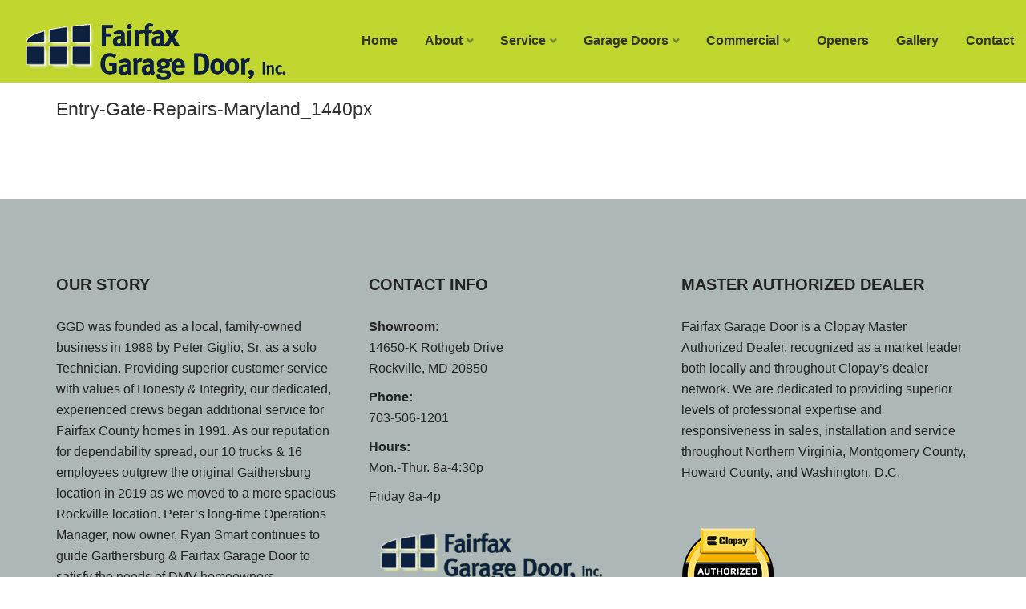

--- FILE ---
content_type: text/html; charset=UTF-8
request_url: https://fairfaxgaragedoor.com/home/entry-gate-repairs-maryland_1440px/
body_size: 52014
content:
<!DOCTYPE html>
<html dir="ltr" lang="en-US" prefix="og: https://ogp.me/ns#">
<head>
<meta charset="UTF-8">
<meta name="viewport" content="width=device-width, initial-scale=1">
<link rel="profile" href="https://gmpg.org/xfn/11">
<link rel="pingback" href="https://fairfaxgaragedoor.com/xmlrpc.php">

<title>Entry-Gate-Repairs-Maryland_1440px | Fairfax Garage Door</title>
	<style>img:is([sizes="auto" i], [sizes^="auto," i]) { contain-intrinsic-size: 3000px 1500px }</style>
	
		<!-- All in One SEO 4.8.3.2 - aioseo.com -->
	<meta name="robots" content="max-image-preview:large" />
	<link rel="canonical" href="https://fairfaxgaragedoor.com/home/entry-gate-repairs-maryland_1440px/" />
	<meta name="generator" content="All in One SEO (AIOSEO) 4.8.3.2" />
		<meta property="og:locale" content="en_US" />
		<meta property="og:site_name" content="Fairfax Garage Door |" />
		<meta property="og:type" content="article" />
		<meta property="og:title" content="Entry-Gate-Repairs-Maryland_1440px | Fairfax Garage Door" />
		<meta property="og:url" content="https://fairfaxgaragedoor.com/home/entry-gate-repairs-maryland_1440px/" />
		<meta property="article:published_time" content="2019-11-29T17:29:09+00:00" />
		<meta property="article:modified_time" content="2019-11-29T17:29:09+00:00" />
		<meta name="twitter:card" content="summary" />
		<meta name="twitter:title" content="Entry-Gate-Repairs-Maryland_1440px | Fairfax Garage Door" />
		<script type="application/ld+json" class="aioseo-schema">
			{"@context":"https:\/\/schema.org","@graph":[{"@type":"BreadcrumbList","@id":"https:\/\/fairfaxgaragedoor.com\/home\/entry-gate-repairs-maryland_1440px\/#breadcrumblist","itemListElement":[{"@type":"ListItem","@id":"https:\/\/fairfaxgaragedoor.com#listItem","position":1,"name":"Home","item":"https:\/\/fairfaxgaragedoor.com","nextItem":{"@type":"ListItem","@id":"https:\/\/fairfaxgaragedoor.com\/home\/entry-gate-repairs-maryland_1440px\/#listItem","name":"Entry-Gate-Repairs-Maryland_1440px"}},{"@type":"ListItem","@id":"https:\/\/fairfaxgaragedoor.com\/home\/entry-gate-repairs-maryland_1440px\/#listItem","position":2,"name":"Entry-Gate-Repairs-Maryland_1440px","previousItem":{"@type":"ListItem","@id":"https:\/\/fairfaxgaragedoor.com#listItem","name":"Home"}}]},{"@type":"ItemPage","@id":"https:\/\/fairfaxgaragedoor.com\/home\/entry-gate-repairs-maryland_1440px\/#itempage","url":"https:\/\/fairfaxgaragedoor.com\/home\/entry-gate-repairs-maryland_1440px\/","name":"Entry-Gate-Repairs-Maryland_1440px | Fairfax Garage Door","inLanguage":"en-US","isPartOf":{"@id":"https:\/\/fairfaxgaragedoor.com\/#website"},"breadcrumb":{"@id":"https:\/\/fairfaxgaragedoor.com\/home\/entry-gate-repairs-maryland_1440px\/#breadcrumblist"},"author":{"@id":"https:\/\/fairfaxgaragedoor.com\/blogs\/author\/andrew\/#author"},"creator":{"@id":"https:\/\/fairfaxgaragedoor.com\/blogs\/author\/andrew\/#author"},"datePublished":"2019-11-29T17:29:09+00:00","dateModified":"2019-11-29T17:29:09+00:00"},{"@type":"Organization","@id":"https:\/\/fairfaxgaragedoor.com\/#organization","name":"Fairfax Garage Door","url":"https:\/\/fairfaxgaragedoor.com\/"},{"@type":"Person","@id":"https:\/\/fairfaxgaragedoor.com\/blogs\/author\/andrew\/#author","url":"https:\/\/fairfaxgaragedoor.com\/blogs\/author\/andrew\/","name":"Andrew","image":{"@type":"ImageObject","@id":"https:\/\/fairfaxgaragedoor.com\/home\/entry-gate-repairs-maryland_1440px\/#authorImage","url":"https:\/\/secure.gravatar.com\/avatar\/8253d8cc4cea946b91ac8eadc458b971d486b860e7a00e8f9f0541085969d40b?s=96&d=mm&r=g","width":96,"height":96,"caption":"Andrew"}},{"@type":"WebSite","@id":"https:\/\/fairfaxgaragedoor.com\/#website","url":"https:\/\/fairfaxgaragedoor.com\/","name":"Fairfax Garage Door","inLanguage":"en-US","publisher":{"@id":"https:\/\/fairfaxgaragedoor.com\/#organization"}}]}
		</script>
		<!-- All in One SEO -->

<link rel='dns-prefetch' href='//fonts.googleapis.com' />
<link rel='preconnect' href='https://fonts.gstatic.com' crossorigin />
<link rel="alternate" type="application/rss+xml" title="Fairfax Garage Door &raquo; Feed" href="https://fairfaxgaragedoor.com/feed/" />
<script type="text/javascript">
/* <![CDATA[ */
window._wpemojiSettings = {"baseUrl":"https:\/\/s.w.org\/images\/core\/emoji\/16.0.1\/72x72\/","ext":".png","svgUrl":"https:\/\/s.w.org\/images\/core\/emoji\/16.0.1\/svg\/","svgExt":".svg","source":{"concatemoji":"https:\/\/fairfaxgaragedoor.com\/wp-includes\/js\/wp-emoji-release.min.js?ver=6.8.3"}};
/*! This file is auto-generated */
!function(s,n){var o,i,e;function c(e){try{var t={supportTests:e,timestamp:(new Date).valueOf()};sessionStorage.setItem(o,JSON.stringify(t))}catch(e){}}function p(e,t,n){e.clearRect(0,0,e.canvas.width,e.canvas.height),e.fillText(t,0,0);var t=new Uint32Array(e.getImageData(0,0,e.canvas.width,e.canvas.height).data),a=(e.clearRect(0,0,e.canvas.width,e.canvas.height),e.fillText(n,0,0),new Uint32Array(e.getImageData(0,0,e.canvas.width,e.canvas.height).data));return t.every(function(e,t){return e===a[t]})}function u(e,t){e.clearRect(0,0,e.canvas.width,e.canvas.height),e.fillText(t,0,0);for(var n=e.getImageData(16,16,1,1),a=0;a<n.data.length;a++)if(0!==n.data[a])return!1;return!0}function f(e,t,n,a){switch(t){case"flag":return n(e,"\ud83c\udff3\ufe0f\u200d\u26a7\ufe0f","\ud83c\udff3\ufe0f\u200b\u26a7\ufe0f")?!1:!n(e,"\ud83c\udde8\ud83c\uddf6","\ud83c\udde8\u200b\ud83c\uddf6")&&!n(e,"\ud83c\udff4\udb40\udc67\udb40\udc62\udb40\udc65\udb40\udc6e\udb40\udc67\udb40\udc7f","\ud83c\udff4\u200b\udb40\udc67\u200b\udb40\udc62\u200b\udb40\udc65\u200b\udb40\udc6e\u200b\udb40\udc67\u200b\udb40\udc7f");case"emoji":return!a(e,"\ud83e\udedf")}return!1}function g(e,t,n,a){var r="undefined"!=typeof WorkerGlobalScope&&self instanceof WorkerGlobalScope?new OffscreenCanvas(300,150):s.createElement("canvas"),o=r.getContext("2d",{willReadFrequently:!0}),i=(o.textBaseline="top",o.font="600 32px Arial",{});return e.forEach(function(e){i[e]=t(o,e,n,a)}),i}function t(e){var t=s.createElement("script");t.src=e,t.defer=!0,s.head.appendChild(t)}"undefined"!=typeof Promise&&(o="wpEmojiSettingsSupports",i=["flag","emoji"],n.supports={everything:!0,everythingExceptFlag:!0},e=new Promise(function(e){s.addEventListener("DOMContentLoaded",e,{once:!0})}),new Promise(function(t){var n=function(){try{var e=JSON.parse(sessionStorage.getItem(o));if("object"==typeof e&&"number"==typeof e.timestamp&&(new Date).valueOf()<e.timestamp+604800&&"object"==typeof e.supportTests)return e.supportTests}catch(e){}return null}();if(!n){if("undefined"!=typeof Worker&&"undefined"!=typeof OffscreenCanvas&&"undefined"!=typeof URL&&URL.createObjectURL&&"undefined"!=typeof Blob)try{var e="postMessage("+g.toString()+"("+[JSON.stringify(i),f.toString(),p.toString(),u.toString()].join(",")+"));",a=new Blob([e],{type:"text/javascript"}),r=new Worker(URL.createObjectURL(a),{name:"wpTestEmojiSupports"});return void(r.onmessage=function(e){c(n=e.data),r.terminate(),t(n)})}catch(e){}c(n=g(i,f,p,u))}t(n)}).then(function(e){for(var t in e)n.supports[t]=e[t],n.supports.everything=n.supports.everything&&n.supports[t],"flag"!==t&&(n.supports.everythingExceptFlag=n.supports.everythingExceptFlag&&n.supports[t]);n.supports.everythingExceptFlag=n.supports.everythingExceptFlag&&!n.supports.flag,n.DOMReady=!1,n.readyCallback=function(){n.DOMReady=!0}}).then(function(){return e}).then(function(){var e;n.supports.everything||(n.readyCallback(),(e=n.source||{}).concatemoji?t(e.concatemoji):e.wpemoji&&e.twemoji&&(t(e.twemoji),t(e.wpemoji)))}))}((window,document),window._wpemojiSettings);
/* ]]> */
</script>
<link rel='stylesheet' id='twb-open-sans-css' href='https://fonts.googleapis.com/css?family=Open+Sans%3A300%2C400%2C500%2C600%2C700%2C800&#038;display=swap&#038;ver=6.8.3' type='text/css' media='all' />
<link rel='stylesheet' id='twb-global-css' href='https://fairfaxgaragedoor.com/wp-content/plugins/form-maker/booster/assets/css/global.css?ver=1.0.0' type='text/css' media='all' />
<style id='wp-emoji-styles-inline-css' type='text/css'>

	img.wp-smiley, img.emoji {
		display: inline !important;
		border: none !important;
		box-shadow: none !important;
		height: 1em !important;
		width: 1em !important;
		margin: 0 0.07em !important;
		vertical-align: -0.1em !important;
		background: none !important;
		padding: 0 !important;
	}
</style>
<link rel='stylesheet' id='wp-block-library-css' href='https://fairfaxgaragedoor.com/wp-includes/css/dist/block-library/style.min.css?ver=6.8.3' type='text/css' media='all' />
<style id='classic-theme-styles-inline-css' type='text/css'>
/*! This file is auto-generated */
.wp-block-button__link{color:#fff;background-color:#32373c;border-radius:9999px;box-shadow:none;text-decoration:none;padding:calc(.667em + 2px) calc(1.333em + 2px);font-size:1.125em}.wp-block-file__button{background:#32373c;color:#fff;text-decoration:none}
</style>
<style id='global-styles-inline-css' type='text/css'>
:root{--wp--preset--aspect-ratio--square: 1;--wp--preset--aspect-ratio--4-3: 4/3;--wp--preset--aspect-ratio--3-4: 3/4;--wp--preset--aspect-ratio--3-2: 3/2;--wp--preset--aspect-ratio--2-3: 2/3;--wp--preset--aspect-ratio--16-9: 16/9;--wp--preset--aspect-ratio--9-16: 9/16;--wp--preset--color--black: #000000;--wp--preset--color--cyan-bluish-gray: #abb8c3;--wp--preset--color--white: #ffffff;--wp--preset--color--pale-pink: #f78da7;--wp--preset--color--vivid-red: #cf2e2e;--wp--preset--color--luminous-vivid-orange: #ff6900;--wp--preset--color--luminous-vivid-amber: #fcb900;--wp--preset--color--light-green-cyan: #7bdcb5;--wp--preset--color--vivid-green-cyan: #00d084;--wp--preset--color--pale-cyan-blue: #8ed1fc;--wp--preset--color--vivid-cyan-blue: #0693e3;--wp--preset--color--vivid-purple: #9b51e0;--wp--preset--gradient--vivid-cyan-blue-to-vivid-purple: linear-gradient(135deg,rgba(6,147,227,1) 0%,rgb(155,81,224) 100%);--wp--preset--gradient--light-green-cyan-to-vivid-green-cyan: linear-gradient(135deg,rgb(122,220,180) 0%,rgb(0,208,130) 100%);--wp--preset--gradient--luminous-vivid-amber-to-luminous-vivid-orange: linear-gradient(135deg,rgba(252,185,0,1) 0%,rgba(255,105,0,1) 100%);--wp--preset--gradient--luminous-vivid-orange-to-vivid-red: linear-gradient(135deg,rgba(255,105,0,1) 0%,rgb(207,46,46) 100%);--wp--preset--gradient--very-light-gray-to-cyan-bluish-gray: linear-gradient(135deg,rgb(238,238,238) 0%,rgb(169,184,195) 100%);--wp--preset--gradient--cool-to-warm-spectrum: linear-gradient(135deg,rgb(74,234,220) 0%,rgb(151,120,209) 20%,rgb(207,42,186) 40%,rgb(238,44,130) 60%,rgb(251,105,98) 80%,rgb(254,248,76) 100%);--wp--preset--gradient--blush-light-purple: linear-gradient(135deg,rgb(255,206,236) 0%,rgb(152,150,240) 100%);--wp--preset--gradient--blush-bordeaux: linear-gradient(135deg,rgb(254,205,165) 0%,rgb(254,45,45) 50%,rgb(107,0,62) 100%);--wp--preset--gradient--luminous-dusk: linear-gradient(135deg,rgb(255,203,112) 0%,rgb(199,81,192) 50%,rgb(65,88,208) 100%);--wp--preset--gradient--pale-ocean: linear-gradient(135deg,rgb(255,245,203) 0%,rgb(182,227,212) 50%,rgb(51,167,181) 100%);--wp--preset--gradient--electric-grass: linear-gradient(135deg,rgb(202,248,128) 0%,rgb(113,206,126) 100%);--wp--preset--gradient--midnight: linear-gradient(135deg,rgb(2,3,129) 0%,rgb(40,116,252) 100%);--wp--preset--font-size--small: 13px;--wp--preset--font-size--medium: 20px;--wp--preset--font-size--large: 36px;--wp--preset--font-size--x-large: 42px;--wp--preset--spacing--20: 0.44rem;--wp--preset--spacing--30: 0.67rem;--wp--preset--spacing--40: 1rem;--wp--preset--spacing--50: 1.5rem;--wp--preset--spacing--60: 2.25rem;--wp--preset--spacing--70: 3.38rem;--wp--preset--spacing--80: 5.06rem;--wp--preset--shadow--natural: 6px 6px 9px rgba(0, 0, 0, 0.2);--wp--preset--shadow--deep: 12px 12px 50px rgba(0, 0, 0, 0.4);--wp--preset--shadow--sharp: 6px 6px 0px rgba(0, 0, 0, 0.2);--wp--preset--shadow--outlined: 6px 6px 0px -3px rgba(255, 255, 255, 1), 6px 6px rgba(0, 0, 0, 1);--wp--preset--shadow--crisp: 6px 6px 0px rgba(0, 0, 0, 1);}:where(.is-layout-flex){gap: 0.5em;}:where(.is-layout-grid){gap: 0.5em;}body .is-layout-flex{display: flex;}.is-layout-flex{flex-wrap: wrap;align-items: center;}.is-layout-flex > :is(*, div){margin: 0;}body .is-layout-grid{display: grid;}.is-layout-grid > :is(*, div){margin: 0;}:where(.wp-block-columns.is-layout-flex){gap: 2em;}:where(.wp-block-columns.is-layout-grid){gap: 2em;}:where(.wp-block-post-template.is-layout-flex){gap: 1.25em;}:where(.wp-block-post-template.is-layout-grid){gap: 1.25em;}.has-black-color{color: var(--wp--preset--color--black) !important;}.has-cyan-bluish-gray-color{color: var(--wp--preset--color--cyan-bluish-gray) !important;}.has-white-color{color: var(--wp--preset--color--white) !important;}.has-pale-pink-color{color: var(--wp--preset--color--pale-pink) !important;}.has-vivid-red-color{color: var(--wp--preset--color--vivid-red) !important;}.has-luminous-vivid-orange-color{color: var(--wp--preset--color--luminous-vivid-orange) !important;}.has-luminous-vivid-amber-color{color: var(--wp--preset--color--luminous-vivid-amber) !important;}.has-light-green-cyan-color{color: var(--wp--preset--color--light-green-cyan) !important;}.has-vivid-green-cyan-color{color: var(--wp--preset--color--vivid-green-cyan) !important;}.has-pale-cyan-blue-color{color: var(--wp--preset--color--pale-cyan-blue) !important;}.has-vivid-cyan-blue-color{color: var(--wp--preset--color--vivid-cyan-blue) !important;}.has-vivid-purple-color{color: var(--wp--preset--color--vivid-purple) !important;}.has-black-background-color{background-color: var(--wp--preset--color--black) !important;}.has-cyan-bluish-gray-background-color{background-color: var(--wp--preset--color--cyan-bluish-gray) !important;}.has-white-background-color{background-color: var(--wp--preset--color--white) !important;}.has-pale-pink-background-color{background-color: var(--wp--preset--color--pale-pink) !important;}.has-vivid-red-background-color{background-color: var(--wp--preset--color--vivid-red) !important;}.has-luminous-vivid-orange-background-color{background-color: var(--wp--preset--color--luminous-vivid-orange) !important;}.has-luminous-vivid-amber-background-color{background-color: var(--wp--preset--color--luminous-vivid-amber) !important;}.has-light-green-cyan-background-color{background-color: var(--wp--preset--color--light-green-cyan) !important;}.has-vivid-green-cyan-background-color{background-color: var(--wp--preset--color--vivid-green-cyan) !important;}.has-pale-cyan-blue-background-color{background-color: var(--wp--preset--color--pale-cyan-blue) !important;}.has-vivid-cyan-blue-background-color{background-color: var(--wp--preset--color--vivid-cyan-blue) !important;}.has-vivid-purple-background-color{background-color: var(--wp--preset--color--vivid-purple) !important;}.has-black-border-color{border-color: var(--wp--preset--color--black) !important;}.has-cyan-bluish-gray-border-color{border-color: var(--wp--preset--color--cyan-bluish-gray) !important;}.has-white-border-color{border-color: var(--wp--preset--color--white) !important;}.has-pale-pink-border-color{border-color: var(--wp--preset--color--pale-pink) !important;}.has-vivid-red-border-color{border-color: var(--wp--preset--color--vivid-red) !important;}.has-luminous-vivid-orange-border-color{border-color: var(--wp--preset--color--luminous-vivid-orange) !important;}.has-luminous-vivid-amber-border-color{border-color: var(--wp--preset--color--luminous-vivid-amber) !important;}.has-light-green-cyan-border-color{border-color: var(--wp--preset--color--light-green-cyan) !important;}.has-vivid-green-cyan-border-color{border-color: var(--wp--preset--color--vivid-green-cyan) !important;}.has-pale-cyan-blue-border-color{border-color: var(--wp--preset--color--pale-cyan-blue) !important;}.has-vivid-cyan-blue-border-color{border-color: var(--wp--preset--color--vivid-cyan-blue) !important;}.has-vivid-purple-border-color{border-color: var(--wp--preset--color--vivid-purple) !important;}.has-vivid-cyan-blue-to-vivid-purple-gradient-background{background: var(--wp--preset--gradient--vivid-cyan-blue-to-vivid-purple) !important;}.has-light-green-cyan-to-vivid-green-cyan-gradient-background{background: var(--wp--preset--gradient--light-green-cyan-to-vivid-green-cyan) !important;}.has-luminous-vivid-amber-to-luminous-vivid-orange-gradient-background{background: var(--wp--preset--gradient--luminous-vivid-amber-to-luminous-vivid-orange) !important;}.has-luminous-vivid-orange-to-vivid-red-gradient-background{background: var(--wp--preset--gradient--luminous-vivid-orange-to-vivid-red) !important;}.has-very-light-gray-to-cyan-bluish-gray-gradient-background{background: var(--wp--preset--gradient--very-light-gray-to-cyan-bluish-gray) !important;}.has-cool-to-warm-spectrum-gradient-background{background: var(--wp--preset--gradient--cool-to-warm-spectrum) !important;}.has-blush-light-purple-gradient-background{background: var(--wp--preset--gradient--blush-light-purple) !important;}.has-blush-bordeaux-gradient-background{background: var(--wp--preset--gradient--blush-bordeaux) !important;}.has-luminous-dusk-gradient-background{background: var(--wp--preset--gradient--luminous-dusk) !important;}.has-pale-ocean-gradient-background{background: var(--wp--preset--gradient--pale-ocean) !important;}.has-electric-grass-gradient-background{background: var(--wp--preset--gradient--electric-grass) !important;}.has-midnight-gradient-background{background: var(--wp--preset--gradient--midnight) !important;}.has-small-font-size{font-size: var(--wp--preset--font-size--small) !important;}.has-medium-font-size{font-size: var(--wp--preset--font-size--medium) !important;}.has-large-font-size{font-size: var(--wp--preset--font-size--large) !important;}.has-x-large-font-size{font-size: var(--wp--preset--font-size--x-large) !important;}
:where(.wp-block-post-template.is-layout-flex){gap: 1.25em;}:where(.wp-block-post-template.is-layout-grid){gap: 1.25em;}
:where(.wp-block-columns.is-layout-flex){gap: 2em;}:where(.wp-block-columns.is-layout-grid){gap: 2em;}
:root :where(.wp-block-pullquote){font-size: 1.5em;line-height: 1.6;}
</style>
<link rel='stylesheet' id='themexp-parent-style-css' href='https://fairfaxgaragedoor.com/wp-content/themes/themexp/style.css?ver=6.8.3' type='text/css' media='all' />
<link rel='stylesheet' id='bootstrap-css' href='https://fairfaxgaragedoor.com/wp-content/themes/themexp/assets/css/bootstrap.min.css?ver=6.8.3' type='text/css' media='all' />
<link rel='stylesheet' id='themexp-fonts-css' href='https://fonts.googleapis.com/css?family=Raleway%3A300%2C400%2C500%2C600%2C700%2C800%2C900%7CPoppins%3A300%2C400%2C500%2C600%2C700%2C800%2C900&#038;subset=latin%2Clatin-ext&#038;ver=6.8.3' type='text/css' media='all' />
<link rel='stylesheet' id='venobox-css' href='https://fairfaxgaragedoor.com/wp-content/themes/themexp/venobox/venobox.css?ver=6.8.3' type='text/css' media='all' />
<link rel='stylesheet' id='nivo-css' href='https://fairfaxgaragedoor.com/wp-content/themes/themexp/assets/css/nivo-slider.css?ver=6.8.3' type='text/css' media='all' />
<link rel='stylesheet' id='animate-css' href='https://fairfaxgaragedoor.com/wp-content/themes/themexp/assets/css/animate.css?ver=6.8.3' type='text/css' media='all' />
<link rel='stylesheet' id='slick-css' href='https://fairfaxgaragedoor.com/wp-content/themes/themexp/assets/css/slick.css?ver=6.8.3' type='text/css' media='all' />
<link rel='stylesheet' id='owl-carousel-css' href='https://fairfaxgaragedoor.com/wp-content/themes/themexp/assets/css/owl.carousel.css?ver=6.8.3' type='text/css' media='all' />
<link rel='stylesheet' id='owl-transitions-css' href='https://fairfaxgaragedoor.com/wp-content/themes/themexp/assets/css/owl.transitions.css?ver=6.8.3' type='text/css' media='all' />
<link rel='stylesheet' id='fontawesome-css' href='https://fairfaxgaragedoor.com/wp-content/themes/themexp/assets/css/font-awesome.min.css?ver=6.8.3' type='text/css' media='all' />
<link rel='stylesheet' id='meanmenu-css' href='https://fairfaxgaragedoor.com/wp-content/themes/themexp/assets/css/meanmenu.min.css?ver=6.8.3' type='text/css' media='all' />
<link rel='stylesheet' id='themexp-theme-default-css' href='https://fairfaxgaragedoor.com/wp-content/themes/themexp/assets/css/theme-default.css?ver=6.8.3' type='text/css' media='all' />
<link rel='stylesheet' id='themexp-widget-css' href='https://fairfaxgaragedoor.com/wp-content/themes/themexp/assets/css/widget.css?ver=6.8.3' type='text/css' media='all' />
<link rel='stylesheet' id='themexp-unittest-css' href='https://fairfaxgaragedoor.com/wp-content/themes/themexp/assets/css/unittest.css?ver=6.8.3' type='text/css' media='all' />
<link rel='stylesheet' id='themexp-style-css' href='https://fairfaxgaragedoor.com/wp-content/themes/themexp-child/style.css?ver=6.8.3' type='text/css' media='all' />
<link rel='stylesheet' id='themexp-responsive-css' href='https://fairfaxgaragedoor.com/wp-content/themes/themexp/assets/css/responsive.css?ver=6.8.3' type='text/css' media='all' />
<style id='akismet-widget-style-inline-css' type='text/css'>

			.a-stats {
				--akismet-color-mid-green: #357b49;
				--akismet-color-white: #fff;
				--akismet-color-light-grey: #f6f7f7;

				max-width: 350px;
				width: auto;
			}

			.a-stats * {
				all: unset;
				box-sizing: border-box;
			}

			.a-stats strong {
				font-weight: 600;
			}

			.a-stats a.a-stats__link,
			.a-stats a.a-stats__link:visited,
			.a-stats a.a-stats__link:active {
				background: var(--akismet-color-mid-green);
				border: none;
				box-shadow: none;
				border-radius: 8px;
				color: var(--akismet-color-white);
				cursor: pointer;
				display: block;
				font-family: -apple-system, BlinkMacSystemFont, 'Segoe UI', 'Roboto', 'Oxygen-Sans', 'Ubuntu', 'Cantarell', 'Helvetica Neue', sans-serif;
				font-weight: 500;
				padding: 12px;
				text-align: center;
				text-decoration: none;
				transition: all 0.2s ease;
			}

			/* Extra specificity to deal with TwentyTwentyOne focus style */
			.widget .a-stats a.a-stats__link:focus {
				background: var(--akismet-color-mid-green);
				color: var(--akismet-color-white);
				text-decoration: none;
			}

			.a-stats a.a-stats__link:hover {
				filter: brightness(110%);
				box-shadow: 0 4px 12px rgba(0, 0, 0, 0.06), 0 0 2px rgba(0, 0, 0, 0.16);
			}

			.a-stats .count {
				color: var(--akismet-color-white);
				display: block;
				font-size: 1.5em;
				line-height: 1.4;
				padding: 0 13px;
				white-space: nowrap;
			}
		
</style>
<link rel='stylesheet' id='slb_core-css' href='https://fairfaxgaragedoor.com/wp-content/plugins/simple-lightbox/client/css/app.css?ver=2.9.4' type='text/css' media='all' />
<link rel="preload" as="style" href="https://fonts.googleapis.com/css?family=Poppins:700&#038;display=swap&#038;ver=1632177844" /><link rel="stylesheet" href="https://fonts.googleapis.com/css?family=Poppins:700&#038;display=swap&#038;ver=1632177844" media="print" onload="this.media='all'"><noscript><link rel="stylesheet" href="https://fonts.googleapis.com/css?family=Poppins:700&#038;display=swap&#038;ver=1632177844" /></noscript><link rel='stylesheet' id='themexp-breadcrumb-css' href='https://fairfaxgaragedoor.com/wp-content/themes/themexp/assets/css/em-breadcrumb.css?ver=6.8.3' type='text/css' media='all' />
<style id='themexp-breadcrumb-inline-css' type='text/css'>

					.logo img {
						;
						;
					}
					.logo a{
						margin-top:15px
					}
					.mean-container .mean-bar::before{
						content:"themexp"						
					}											
               
</style>
<link rel='stylesheet' id='anton-css' href='//fonts.googleapis.com/css?family=Anton%3Aregular&#038;subset=latin&#038;ver=2.9.6' type='text/css' media='all' />
<link rel='stylesheet' id='kc-general-css' href='https://fairfaxgaragedoor.com/wp-content/plugins/kingcomposer/assets/frontend/css/kingcomposer.min.css?ver=2.9.6' type='text/css' media='all' />
<link rel='stylesheet' id='kc-animate-css' href='https://fairfaxgaragedoor.com/wp-content/plugins/kingcomposer/assets/css/animate.css?ver=2.9.6' type='text/css' media='all' />
<link rel='stylesheet' id='kc-icon-1-css' href='https://fairfaxgaragedoor.com/wp-content/plugins/kingcomposer/assets/css/icons.css?ver=2.9.6' type='text/css' media='all' />
<script type="text/javascript" src="https://fairfaxgaragedoor.com/wp-includes/js/jquery/jquery.min.js?ver=3.7.1" id="jquery-core-js"></script>
<script type="text/javascript" src="https://fairfaxgaragedoor.com/wp-includes/js/jquery/jquery-migrate.min.js?ver=3.4.1" id="jquery-migrate-js"></script>
<script type="text/javascript" src="https://fairfaxgaragedoor.com/wp-content/plugins/form-maker/booster/assets/js/circle-progress.js?ver=1.2.2" id="twb-circle-js"></script>
<script type="text/javascript" id="twb-global-js-extra">
/* <![CDATA[ */
var twb = {"nonce":"a8b38a69e0","ajax_url":"https:\/\/fairfaxgaragedoor.com\/wp-admin\/admin-ajax.php","plugin_url":"https:\/\/fairfaxgaragedoor.com\/wp-content\/plugins\/form-maker\/booster","href":"https:\/\/fairfaxgaragedoor.com\/wp-admin\/admin.php?page=twb_form-maker"};
var twb = {"nonce":"a8b38a69e0","ajax_url":"https:\/\/fairfaxgaragedoor.com\/wp-admin\/admin-ajax.php","plugin_url":"https:\/\/fairfaxgaragedoor.com\/wp-content\/plugins\/form-maker\/booster","href":"https:\/\/fairfaxgaragedoor.com\/wp-admin\/admin.php?page=twb_form-maker"};
/* ]]> */
</script>
<script type="text/javascript" src="https://fairfaxgaragedoor.com/wp-content/plugins/form-maker/booster/assets/js/global.js?ver=1.0.0" id="twb-global-js"></script>
<link rel="https://api.w.org/" href="https://fairfaxgaragedoor.com/wp-json/" /><link rel="alternate" title="JSON" type="application/json" href="https://fairfaxgaragedoor.com/wp-json/wp/v2/media/2052" /><link rel="EditURI" type="application/rsd+xml" title="RSD" href="https://fairfaxgaragedoor.com/xmlrpc.php?rsd" />
<meta name="generator" content="WordPress 6.8.3" />
<link rel='shortlink' href='https://fairfaxgaragedoor.com/?p=2052' />
<link rel="alternate" title="oEmbed (JSON)" type="application/json+oembed" href="https://fairfaxgaragedoor.com/wp-json/oembed/1.0/embed?url=https%3A%2F%2Ffairfaxgaragedoor.com%2Fhome%2Fentry-gate-repairs-maryland_1440px%2F" />
<link rel="alternate" title="oEmbed (XML)" type="text/xml+oembed" href="https://fairfaxgaragedoor.com/wp-json/oembed/1.0/embed?url=https%3A%2F%2Ffairfaxgaragedoor.com%2Fhome%2Fentry-gate-repairs-maryland_1440px%2F&#038;format=xml" />
<meta name="generator" content="Redux 4.5.6" />
		<!-- GA Google Analytics @ https://m0n.co/ga -->
		<script>
			(function(i,s,o,g,r,a,m){i['GoogleAnalyticsObject']=r;i[r]=i[r]||function(){
			(i[r].q=i[r].q||[]).push(arguments)},i[r].l=1*new Date();a=s.createElement(o),
			m=s.getElementsByTagName(o)[0];a.async=1;a.src=g;m.parentNode.insertBefore(a,m)
			})(window,document,'script','https://www.google-analytics.com/analytics.js','ga');
			ga('create', 'UA-158722319-1', 'auto');
			ga('send', 'pageview');
		</script>

	<script type="text/javascript">var kc_script_data={ajax_url:"https://fairfaxgaragedoor.com/wp-admin/admin-ajax.php"}</script><link rel="icon" href="https://fairfaxgaragedoor.com/wp-content/uploads/2025/03/Screenshot-2025-03-27-at-5.03.07 PM-80x80.png" sizes="32x32" />
<link rel="icon" href="https://fairfaxgaragedoor.com/wp-content/uploads/2025/03/Screenshot-2025-03-27-at-5.03.07 PM.png" sizes="192x192" />
<link rel="apple-touch-icon" href="https://fairfaxgaragedoor.com/wp-content/uploads/2025/03/Screenshot-2025-03-27-at-5.03.07 PM.png" />
<meta name="msapplication-TileImage" content="https://fairfaxgaragedoor.com/wp-content/uploads/2025/03/Screenshot-2025-03-27-at-5.03.07 PM.png" />
		<style type="text/css" id="wp-custom-css">
			.mean-container .mean-bar {
    background: #000000;
    float: left;
    min-height: 60px;
    padding: 4px 0 0;
    position: relative;
    width: 100%;
    z-index: 999;
}
.blog-left-side > div {
    background-color: #e8e8e8;
    margin-bottom: 30px;
    padding: 15px;
    border: 0px solid #ffffff;
    box-shadow: 1px 1px 5px #ffffff;
}
.em-slider-descript {
    font-size: 17px;
    font-weight: 400;
    margin-bottom: 43px;
    width: 60%;
    color: #404040;
}
.em-slider-descript {
    font-size: 17px;
    font-weight: 400;
    margin-bottom: 63px;
    width: 60%;
    color: #404040;
}
.mean-container .mean-nav ul li li a {
    color: #000000;
    opacity: .90;
    border-top: 0;
}
.mean-container .mean-bar::before {
    color: #fff;
    content: "Fairfax Garage Door";
    font-size: 18px;
    font-weight: 700;
    left: 10px;
    position: absolute;
    top: 18px;
}
.themexp_menu ul .sub-menu {
    position: absolute;
    left: 0;
    top: 130%;
    width: 225px;
    text-align: left;
    background: #0055a5;
    margin: 0;
    padding: 15px 0;
    z-index: 9999;
    box-shadow: 0px 1px 3px rgba(0, 0, 0, 0.3);
    -webkit-transition: .5s;
    transition: .5s;
    opacity: 0;
    -ms-filter: "progid:DXImageTransform.Microsoft.Alpha(Opacity=0)";
    visibility: hidden;
}
.themexp-blog-area {
    padding: 20px 0 90px;
}
img {
    max-width: 250%;
    height: auto;
}
.signUp{
		width: 285px;
    height: 150px;
    margin-left: 50px;
    margin-top: 8px;
border-right: 3px outset #000;
border-bottom: 3px outset #000;
    border-radius: 5px;
}
button.button-submit {
    background-color: #c1d62e;
    color: #000;
    width: 120px;
    border-style: none;
    padding: 10px;
    border-radius: 4px;
    font-size: larger;
    font-weight: bold;
	  margin-top: 15px;
}
		</style>
		<style id="themexp_opt-dynamic-css" title="dynamic-css" class="redux-options-output">
						body,p						
					{font-family:Arial, Helvetica, sans-serif,Arial, Helvetica, sans-serif;font-weight:400;font-style:normal;font-size:16px;}
						h1, h2, h3, h4, h5, h6					
					{font-family:Arial, Helvetica, sans-serif,Arial, Helvetica, sans-serif;font-weight:400;color:#0d223f;}
						h1				
					{font-family:Arial, Helvetica, sans-serif,Arial, Helvetica, sans-serif;font-weight:700;}
						h2				
					{font-family:Arial, Helvetica, sans-serif;font-weight:700;}
						h3			
					{font-family:Arial, Helvetica, sans-serif;font-weight:700;}
						h4				
					{font-family:Arial, Helvetica, sans-serif;font-weight:700;}
						h5					
					{font-family:Poppins;font-weight:700;}
						h6					
					{font-family:Poppins;font-weight:700;}
						.themexp-header-top
					{background-color:#11244c;}.em_creative_header::before,.creative_header_button::before,.em_creative_header::after{background-color:#11244c;}
						.themexp_nav_area
					{background-color:#c1d62e;}
						.themexp_menu > ul > li > a,
						.heading_style_2 .themexp_menu > ul > li > a,
						.heading_style_3 .themexp_menu > ul > li > a,
						.heading_style_4 .themexp_menu > ul > li > a,
						.heading_style_5 .themexp_menu > ul > li > a
					{font-family:Arial, Helvetica, sans-serif;text-align:left;font-weight:700;font-style:normal;font-size:16px;}
					.themexp_nav_area.prefix,
					.hbg2
					{background-color:#000000;}
					.single-video::before
					{background-color:rgba(0,0,0,0.3);}.footer-middle .widget h2{color:#222222;}
							.footer-middle .widget ul li,
							.footer-middle .widget ul li a,
							.footer-middle .widget ul li::before,
							.footer-middle .tagcloud a,
							.footer-middle caption,
							.footer-middle table,
							.footer-middle table td a,
							.footer-middle cite,
							.footer-middle .rssSummary,
							.footer-middle span.rss-date,
							.footer-middle span.comment-author-link,
							.footer-middle .textwidget p,
							.footer-middle .widget .screen-reader-text,
							mc4wp-form-fields p,
							.mc4wp-form-fields,
							.footer-m-address p,
							.footer-m-address,
							.footer-widget.address,
							.footer-widget.address p,
							.mc4wp-form-fields p
						{color:#222222;}
									.footer-middle
								{background-color:#adb7b7;}</style></head>

<body data-rsssl=1 class="attachment wp-singular attachment-template-default attachmentid-2052 attachment-jpeg wp-theme-themexp wp-child-theme-themexp-child kc-css-system metaslider-plugin group-blog">





<!-- MAIN WRAPPER START -->
<div class="wrapper">
	
		
			<div class="em40_header_area_main">
	





<!-- HEADER TOP AREA -->

 
 


<!-- HEADER TOP creative AREA -->

 
  
 

<div class="mobile_logo_area hidden-md hidden-lg">
	<div class="container">
		<div class="row">
			<div class="col-sm-12">
				
	  		<div class="mobile_menu_logo text-center">
			<a href="https://fairfaxgaragedoor.com/" title="Fairfax Garage Door">
				<img src="https://fairfaxgaragedoor.com/wp-content/uploads/2020/01/logo.png" alt="Fairfax Garage Door" />
			</a>		
		</div>
	  			</div>
		</div>
	</div>

</div>

<!-- HEADER MAIN MENU AREA -->

    

	 <!-- TRANSPARENT MANU CONDITION = 2 -->
   
	<!-- ================ REDUX strat ================ -->
	
 	 <!-- TRANSPARENT MANU CONDITION = 2 -->
	   <!-- HEADER DEFAULT MANU AREA -->
 	<div class="themexp-main-menu hidden-xs hidden-sm">
		<div class="themexp_nav_area">
			<div class="container-fluid">
			
			
				 			
				<div class="row logo-left">				
					<!-- LOGO -->
					<div class="col-md-3 col-sm-3 col-xs-4">
						
	  	  
		<div class="logo">
			<a class="main_sticky_main_l" href="https://fairfaxgaragedoor.com/" title="Fairfax Garage Door">
				<img src="https://fairfaxgaragedoor.com/wp-content/uploads/2020/01/logo.png" alt="Fairfax Garage Door" />
			</a>
			<a class="main_sticky_l" href="https://fairfaxgaragedoor.com/" title="Fairfax Garage Door">
				<img src="https://fairfaxgaragedoor.com/wp-content/uploads/2020/01/logo.png" alt="Fairfax Garage Door" />
			</a>
					
		
		</div>	  

	  					</div>
					<!-- END LOGO -->
					
					<!-- MAIN MENU -->
					<div class="col-md-9 col-sm-9 col-xs-8">
						<nav class="themexp_menu">						
							<ul id="menu-main-navigation" class="sub-menu"><li id="menu-item-34" class="menu-item menu-item-type-post_type menu-item-object-page menu-item-home menu-item-34"><a href="https://fairfaxgaragedoor.com/">Home</a></li>
<li id="menu-item-33" class="menu-item menu-item-type-post_type menu-item-object-page menu-item-has-children menu-item-33"><a href="https://fairfaxgaragedoor.com/fairfax-garage-door-fairfax/">About</a>
<ul class="sub-menu">
	<li id="menu-item-4040" class="menu-item menu-item-type-post_type menu-item-object-page menu-item-4040"><a href="https://job-boards.greenhouse.io/gaithersburg">Careers</a></li>
	<li id="menu-item-353" class="menu-item menu-item-type-post_type menu-item-object-page menu-item-353"><a href="https://fairfaxgaragedoor.com/blog/">Blog</a></li>
</ul>
</li>
<li id="menu-item-31" class="menu-item menu-item-type-post_type menu-item-object-page menu-item-has-children menu-item-31"><a href="https://fairfaxgaragedoor.com/fairfax-garage-door-services/">Service</a>
<ul class="sub-menu">
	<li id="menu-item-3168" class="menu-item menu-item-type-post_type menu-item-object-page menu-item-3168"><a href="https://fairfaxgaragedoor.com/commercial-garage-door-openers/">Commercial Garage Door Openers</a></li>
</ul>
</li>
<li id="menu-item-32" class="menu-item menu-item-type-post_type menu-item-object-page menu-item-has-children menu-item-32"><a href="https://fairfaxgaragedoor.com/#">Garage Doors</a>
<ul class="sub-menu">
	<li id="menu-item-2390" class="menu-item menu-item-type-post_type menu-item-object-page menu-item-2390"><a href="https://fairfaxgaragedoor.com/fairfax-garage-door-company/">Residential Garage Doors</a></li>
	<li id="menu-item-979" class="menu-item menu-item-type-post_type menu-item-object-page menu-item-979"><a href="https://fairfaxgaragedoor.com/commercial-garage-door-repair-virginia/">Commercial Garage Doors</a></li>
	<li id="menu-item-56" class="menu-item menu-item-type-post_type menu-item-object-page menu-item-56"><a href="https://fairfaxgaragedoor.com/gold-bar-warranty/">Garage Door Warranty</a></li>
</ul>
</li>
<li id="menu-item-3926" class="menu-item menu-item-type-post_type menu-item-object-page menu-item-has-children menu-item-3926"><a href="https://fairfaxgaragedoor.com/commercial-garage-door-repair/">Commercial</a>
<ul class="sub-menu">
	<li id="menu-item-3925" class="menu-item menu-item-type-post_type menu-item-object-page menu-item-3925"><a href="https://fairfaxgaragedoor.com/commercial-garage-door-service/">Commercial Garage Door Service</a></li>
	<li id="menu-item-3924" class="menu-item menu-item-type-post_type menu-item-object-page menu-item-3924"><a href="https://fairfaxgaragedoor.com/commercial-garage-door-installation/">Commercial Garage Door Installation</a></li>
	<li id="menu-item-3923" class="menu-item menu-item-type-post_type menu-item-object-page menu-item-3923"><a href="https://fairfaxgaragedoor.com/automatic-entry-gate-repair/">Automatic Entry Gates</a></li>
	<li id="menu-item-3922" class="menu-item menu-item-type-post_type menu-item-object-page menu-item-3922"><a href="https://fairfaxgaragedoor.com/commercial-garage-door-openers-2/">Commercial Garage Door Operators</a></li>
	<li id="menu-item-3921" class="menu-item menu-item-type-post_type menu-item-object-page menu-item-3921"><a href="https://fairfaxgaragedoor.com/planned-maintenance/">Planned Maintenance</a></li>
</ul>
</li>
<li id="menu-item-30" class="menu-item menu-item-type-post_type menu-item-object-page menu-item-30"><a href="https://fairfaxgaragedoor.com/openers-fairfax-garge-door/">Openers</a></li>
<li id="menu-item-986" class="menu-item menu-item-type-post_type menu-item-object-page menu-item-986"><a href="https://fairfaxgaragedoor.com/garage-door-gallery/">Gallery</a></li>
<li id="menu-item-28" class="menu-item menu-item-type-post_type menu-item-object-page menu-item-28"><a href="https://fairfaxgaragedoor.com/contact-fairfax-garage-door/">Contact</a></li>
</ul>						</nav>				
					</div>
					<!-- END MAIN MENU -->
				</div> <!-- END ROW -->	
				 				

			</div> <!-- END CONTAINER -->	
		</div>  <!-- END AREA -->				
	</div>	
	<!-- END HEADER MENU AREA -->
			
   

 
   	
 

             
	<!-- MOBILE MENU AREA -->
	<div class="home-2 mbm hidden-md hidden-lg header_area main-menu-area">
		<div class="menu_area mobile-menu">
			<nav>
				<ul id="menu-main-navigation-1" class="main-menu clearfix"><li class="menu-item menu-item-type-post_type menu-item-object-page menu-item-home menu-item-34"><a href="https://fairfaxgaragedoor.com/">Home</a></li>
<li class="menu-item menu-item-type-post_type menu-item-object-page menu-item-has-children menu-item-33"><a href="https://fairfaxgaragedoor.com/fairfax-garage-door-fairfax/">About</a>
<ul class="sub-menu">
	<li class="menu-item menu-item-type-post_type menu-item-object-page menu-item-4040"><a href="https://job-boards.greenhouse.io/gaithersburg">Careers</a></li>
	<li class="menu-item menu-item-type-post_type menu-item-object-page menu-item-353"><a href="https://fairfaxgaragedoor.com/blog/">Blog</a></li>
</ul>
</li>
<li class="menu-item menu-item-type-post_type menu-item-object-page menu-item-has-children menu-item-31"><a href="https://fairfaxgaragedoor.com/fairfax-garage-door-services/">Service</a>
<ul class="sub-menu">
	<li class="menu-item menu-item-type-post_type menu-item-object-page menu-item-3168"><a href="https://fairfaxgaragedoor.com/commercial-garage-door-openers/">Commercial Garage Door Openers</a></li>
</ul>
</li>
<li class="menu-item menu-item-type-post_type menu-item-object-page menu-item-has-children menu-item-32"><a href="https://fairfaxgaragedoor.com/#">Garage Doors</a>
<ul class="sub-menu">
	<li class="menu-item menu-item-type-post_type menu-item-object-page menu-item-2390"><a href="https://fairfaxgaragedoor.com/fairfax-garage-door-company/">Residential Garage Doors</a></li>
	<li class="menu-item menu-item-type-post_type menu-item-object-page menu-item-979"><a href="https://fairfaxgaragedoor.com/commercial-garage-door-repair-virginia/">Commercial Garage Doors</a></li>
	<li class="menu-item menu-item-type-post_type menu-item-object-page menu-item-56"><a href="https://fairfaxgaragedoor.com/gold-bar-warranty/">Garage Door Warranty</a></li>
</ul>
</li>
<li class="menu-item menu-item-type-post_type menu-item-object-page menu-item-has-children menu-item-3926"><a href="https://fairfaxgaragedoor.com/commercial-garage-door-repair/">Commercial</a>
<ul class="sub-menu">
	<li class="menu-item menu-item-type-post_type menu-item-object-page menu-item-3925"><a href="https://fairfaxgaragedoor.com/commercial-garage-door-service/">Commercial Garage Door Service</a></li>
	<li class="menu-item menu-item-type-post_type menu-item-object-page menu-item-3924"><a href="https://fairfaxgaragedoor.com/commercial-garage-door-installation/">Commercial Garage Door Installation</a></li>
	<li class="menu-item menu-item-type-post_type menu-item-object-page menu-item-3923"><a href="https://fairfaxgaragedoor.com/automatic-entry-gate-repair/">Automatic Entry Gates</a></li>
	<li class="menu-item menu-item-type-post_type menu-item-object-page menu-item-3922"><a href="https://fairfaxgaragedoor.com/commercial-garage-door-openers-2/">Commercial Garage Door Operators</a></li>
	<li class="menu-item menu-item-type-post_type menu-item-object-page menu-item-3921"><a href="https://fairfaxgaragedoor.com/planned-maintenance/">Planned Maintenance</a></li>
</ul>
</li>
<li class="menu-item menu-item-type-post_type menu-item-object-page menu-item-30"><a href="https://fairfaxgaragedoor.com/openers-fairfax-garge-door/">Openers</a></li>
<li class="menu-item menu-item-type-post_type menu-item-object-page menu-item-986"><a href="https://fairfaxgaragedoor.com/garage-door-gallery/">Gallery</a></li>
<li class="menu-item menu-item-type-post_type menu-item-object-page menu-item-28"><a href="https://fairfaxgaragedoor.com/contact-fairfax-garage-door/">Contact</a></li>
</ul>			</nav>
		</div>					
	</div>			
	<!-- END MOBILE MENU AREA  -->
	
</div>	
			<!-- BLOG AREA START -->
			<div class="themexp-blog-area themexp-blog-page single-blog-details em-theme-main-page">
				<div class="container">				
					<div class="row">					
						
						<div class="col-md-12  col-sm-12 col-xs-12 blog-lr">
							
																			
																	
<div class="themexp-single-blog-details">
		
			<div class="themexp-single-blog-title">	
			<h2>Entry-Gate-Repairs-Maryland_1440px</h2>				
		</div>	
	
	

	
	</div>

										
																		
														
															
						</div>

					</div>	
				</div>
			</div>
			<!-- END BLOG AREA START -->
						

			

		
		
						
			
			<!-- FOOTER MIDDLE AREA -->
															<div class="footer-middle"> 
							<div class="container">
								<div class="row">
																																							<div class="col-sm-6 col-md-4 ">
												<div id="text-2" class="widget widget_text"><h2 class="widget-title">Our Story</h2>			<div class="textwidget"><p>GGD was founded as a local, family-owned business in 1988 by Peter Giglio, Sr. as a solo Technician. Providing superior customer service with values of Honesty &amp; Integrity, our dedicated, experienced crews began additional service for Fairfax County homes in 1991. As our reputation for dependability spread, our 10 trucks &amp; 16 employees outgrew the original Gaithersburg location in 2019 as we moved to a more spacious Rockville location. Peter’s long-time Operations Manager, now owner, Ryan Smart continues to guide Gaithersburg &amp; Fairfax Garage Door to satisfy the needs of DMV homeowners.</p>
<p>&nbsp;</p>
<p><img loading="lazy" decoding="async" class="alignleft size-full wp-image-3241" src="https://fairfaxgaragedoor.com/wp-content/uploads/2024/09/GGD_2024_Logo.png" alt="" width="275" height="200" /></p>
</div>
		</div>											</div>
											
																																								<div class="col-sm-6 col-md-4 ">
												<div id="text-3" class="widget widget_text"><h2 class="widget-title">Contact Info</h2>			<div class="textwidget"><p><strong>Showroom:</strong><br />
14650-K Rothgeb Drive<br />
Rockville, MD 20850</p>
<p><strong>Phone:</strong><br />
703-506-1201</p>
<p><strong>Hours:</strong><br />
Mon.-Thur. 8a-4:30p</p>
<p>Friday 8a-4p</p>
<p><img loading="lazy" decoding="async" class="alignnone size-medium wp-image-61" src="https://fairfaxgaragedoor.com/wp-content/uploads/2019/11/FairfaxLogo_071019-300x75.png" alt="" width="300" height="75" srcset="https://fairfaxgaragedoor.com/wp-content/uploads/2019/11/FairfaxLogo_071019-300x75.png 300w, https://fairfaxgaragedoor.com/wp-content/uploads/2019/11/FairfaxLogo_071019.png 352w" sizes="auto, (max-width: 300px) 100vw, 300px" /></p>
</div>
		</div>											</div>
											
																																								<div class="col-sm-6 col-md-4 last">
												<div id="text-4" class="widget widget_text"><h2 class="widget-title">Master Authorized Dealer</h2>			<div class="textwidget"><p>Fairfax Garage Door is a Clopay Master Authorized Dealer, recognized as a market leader both locally and throughout Clopay’s dealer network. We are dedicated to providing superior levels of professional expertise and responsiveness in sales, installation and service throughout Northern Virginia, Montgomery County, Howard County, and Washington, D.C.</p>
<p>&nbsp;</p>
<p><img loading="lazy" decoding="async" class="alignnone size-full wp-image-2218" src="https://fairfaxgaragedoor.com/wp-content/uploads/2020/01/Authorized_Dealer.png" alt="" width="116" height="116" srcset="https://fairfaxgaragedoor.com/wp-content/uploads/2020/01/Authorized_Dealer.png 116w, https://fairfaxgaragedoor.com/wp-content/uploads/2020/01/Authorized_Dealer-106x106.png 106w, https://fairfaxgaragedoor.com/wp-content/uploads/2020/01/Authorized_Dealer-80x80.png 80w" sizes="auto, (max-width: 116px) 100vw, 116px" /></p>
</div>
		</div>											</div>
											
																											</div>
							</div>
						</div>
						
			<!-- END FOOTER MIDDLE AREA -->
			

						
			
			<!-- FOOTER BOTTOM AREA -->
			<div class="footer-bottom">
				<div class="container">
					<div class="row">
					
						<!-- FOOTER COPYRIGHT STYLE 1 -->		
												
							<div class="col-md-6  col-sm-6">
								<div class="copy-right-text">
									<!-- FOOTER COPYRIGHT TEXT -->
																			<p>
											Copyright © Fairfax Garage Door. All Rights Reserved.										</p>
										
								</div>
							</div>
							<div class="col-md-6  col-sm-6">				
								<div class="footer-menu">
									<!-- FOOTER COPYRIGHT MENU -->
									 <ul id="menu-footer-menu" class="text-right"><li id="menu-item-4031" class="menu-item menu-item-type-post_type menu-item-object-page menu-item-4031"><a href="https://fairfaxgaragedoor.com/privacy-policy/">Privacy Policy</a></li>
<li id="menu-item-4032" class="menu-item menu-item-type-post_type menu-item-object-page menu-item-4032"><a href="https://fairfaxgaragedoor.com/terms-conditions/">Terms &#038; Conditions</a></li>
</ul> 				
								</div>
							</div>
						<!-- FOOTER COPYRIGHT STYLE 3 -->		
									
					</div>
				</div>
			</div>
			<!-- END FOOTER BOTTOM AREA -->
			
			


        </div>
        <!-- MAIN WRAPPER END -->
		
<script type="speculationrules">
{"prefetch":[{"source":"document","where":{"and":[{"href_matches":"\/*"},{"not":{"href_matches":["\/wp-*.php","\/wp-admin\/*","\/wp-content\/uploads\/*","\/wp-content\/*","\/wp-content\/plugins\/*","\/wp-content\/themes\/themexp-child\/*","\/wp-content\/themes\/themexp\/*","\/*\\?(.+)"]}},{"not":{"selector_matches":"a[rel~=\"nofollow\"]"}},{"not":{"selector_matches":".no-prefetch, .no-prefetch a"}}]},"eagerness":"conservative"}]}
</script>
<a href="tel:(703) 506-1201" onclick="ga('send','event','Phone','Click To Call', 'Phone')"; style="color:#ffffff !important; background-color:#81d742;" class="ctc_bar" id="click_to_call_bar""> <span class="icon  ctc-icon-phone"></span>For Service Call (703) 506-1201</a><link rel='stylesheet' id='ctc-styles-css' href='https://fairfaxgaragedoor.com/wp-content/plugins/really-simple-click-to-call/css/ctc_style.css?ver=6.8.3' type='text/css' media='all' />
<script type="text/javascript" src="https://fairfaxgaragedoor.com/wp-content/themes/themexp/assets/js/modernizr.custom.79639.js?ver=3.2.4" id="modernizrs-js"></script>
<script type="text/javascript" src="https://fairfaxgaragedoor.com/wp-content/themes/themexp/assets/js/jquery.directional-hover.min.js?ver=3.2.4" id="mouse-directions-js"></script>
<script type="text/javascript" src="https://fairfaxgaragedoor.com/wp-content/themes/themexp/assets/js/vendor/modernizr-2.8.3.min.js?ver=2.8.3" id="modernizr-js"></script>
<script type="text/javascript" src="https://fairfaxgaragedoor.com/wp-content/themes/themexp/assets/js/bootstrap.min.js?ver=3.3.5" id="bootstrap-js"></script>
<script type="text/javascript" src="https://fairfaxgaragedoor.com/wp-includes/js/imagesloaded.min.js?ver=5.0.0" id="imagesloaded-js"></script>
<script type="text/javascript" src="https://fairfaxgaragedoor.com/wp-content/themes/themexp/assets/js/jquery.meanmenu.js?ver=1.0.0" id="meanmenu-js"></script>
<script type="text/javascript" src="https://fairfaxgaragedoor.com/wp-content/themes/themexp/assets/js/isotope.pkgd.min.js?ver=1.0.0" id="isotope-js"></script>
<script type="text/javascript" src="https://fairfaxgaragedoor.com/wp-content/themes/themexp/assets/js/owl.carousel.min.js?ver=6.8.3" id="owl-carousel-js"></script>
<script type="text/javascript" src="https://fairfaxgaragedoor.com/wp-content/themes/themexp/assets/js/jquery.scrollUp.js?ver=3.2.4" id="scrollup-js"></script>
<script type="text/javascript" src="https://fairfaxgaragedoor.com/wp-content/themes/themexp/assets/js/jquery.nivo.slider.pack.js?ver=3.2.4" id="nivo-slider-js"></script>
<script type="text/javascript" src="https://fairfaxgaragedoor.com/wp-content/themes/themexp/assets/js/headroom.min.js?ver=3.2.4" id="headroom-js"></script>
<script type="text/javascript" src="https://fairfaxgaragedoor.com/wp-content/themes/themexp/assets/js/jquery.counterup.min.js?ver=3.2.4" id="jquery.counterup-js"></script>
<script type="text/javascript" src="https://fairfaxgaragedoor.com/wp-content/themes/themexp/assets/js/slick.min.js?ver=3.2.4" id="slick-js"></script>
<script type="text/javascript" src="https://fairfaxgaragedoor.com/wp-content/themes/themexp/assets/js/jquery.nav.js?ver=3.2.4" id="jquery.nav-js"></script>
<script type="text/javascript" src="https://fairfaxgaragedoor.com/wp-content/themes/themexp/assets/js/wow.js?ver=3.2.4" id="wow-js"></script>
<script type="text/javascript" src="https://fairfaxgaragedoor.com/wp-content/themes/themexp/assets/js/jquery-scrolltofixed-min.js?ver=3.2.4" id="jquery-scrolltofixed-js"></script>
<script type="text/javascript" src="https://fairfaxgaragedoor.com/wp-content/themes/themexp/venobox/venobox.min.js?ver=3.2.4" id="venobox-js"></script>
<script type="text/javascript" src="https://fairfaxgaragedoor.com/wp-content/themes/themexp/assets/js/waypoints.min.js?ver=3.2.4" id="waypoints-js"></script>
<script type="text/javascript" src="https://fairfaxgaragedoor.com/wp-content/themes/themexp/assets/js/navigation.js?ver=20151215" id="themexp-navigation-js"></script>
<script type="text/javascript" src="https://fairfaxgaragedoor.com/wp-content/themes/themexp/assets/js/skip-link-focus-fix.js?ver=20151215" id="themexp-skip-link-focus-fix-js"></script>
<script type="text/javascript" src="https://fairfaxgaragedoor.com/wp-content/themes/themexp/assets/js/theme.js?ver=3.2.4" id="themexp-theme-js"></script>
<script type="text/javascript" src="https://fairfaxgaragedoor.com/wp-content/plugins/page-links-to/dist/new-tab.js?ver=3.3.7" id="page-links-to-js"></script>
<script type="text/javascript" src="https://fairfaxgaragedoor.com/wp-content/plugins/kingcomposer/assets/frontend/js/kingcomposer.min.js?ver=2.9.6" id="kc-front-scripts-js"></script>
<script type="text/javascript" id="slb_context">/* <![CDATA[ */if ( !!window.jQuery ) {(function($){$(document).ready(function(){if ( !!window.SLB ) { {$.extend(SLB, {"context":["public","user_guest"]});} }})})(jQuery);}/* ]]> */</script>

</body>
</html>


--- FILE ---
content_type: text/css
request_url: https://fairfaxgaragedoor.com/wp-content/themes/themexp/style.css?ver=6.8.3
body_size: 112425
content:
/*
Theme Name: themexp 
Theme URI: demo.themexbd.com/wpt/themexp
Description: themexp One Page and Multipurpose Responsive WordPress Theme
Author: themexbd
Author URI: https://webitrangpur.com/
Version: 1.0.0
Tags: custom-menu, editor-style, featured-images
Text Domain: themexp
License: GNU General Public License v2 or later
License URI: http://www.gnu.org/licenses/gpl-2.0.html
*/
/*
-------------------------------------------------------------------------------------
CSS INDEX
======================================================================================
* THEME DEFULT CSS
* SECTION TITLE
* SLIDER BUTTON STYLE
* WIDGET  CSS
* HEADING TOP AREA CSS
* HEADING NAV AREA CSS
* SLIDER CSS
* ABOUT SECTION CSS
* SERCIVE CSS
* PROGRESS CSS
* TEAM CSS
* COUNTER AREA CSS
* PRICING AREA CSS
* BRAND AREA CSS
* TESTIMONIAL AREA CSS
* PORTFOLIO AREA CSS
* BLOG AREA CSS
* BLOG DETAILS AREA CSS
* choose AREA CSS
* COMMENT AREA CSS
* PAGINATION AREA CSS
* BREADCRUMB AREA CSS
* 404 AREA CSS
* FOOTER TOP AREA CSS
* FOOTER TOP 2 AREA CSS
* FOOTER MIDDLE AREA CSS
* FOOTER BOTTOM AREA CSS
* SCROLL TOP CSS
* RESPONSIVE CSS
============================================================================================= */
/*----------------------------------------
 Don't change any css from here. If you need to change, Please use child theme.
------------------------------------------*/
 html, body {
}
 img {
     max-width: 100%;
     height: auto;
}
/* box layout */
 .box.wrapper {
     max-width: 1200px;
     margin: auto;
     background: #fff;
     box-shadow: 0px 0px 5px #ddd;
}
/* end box layout */
 .fix {
     overflow: hidden;
}
 .clear_both {
     clear: both;
}
/*===================== themexp HEADING TOP AREA CSS =========================*/
/* LEFT RIGHT CSS */
 .em40_header_area_main {
}
 .em40_header_area_main.hdisplay_none {
     display: none;
}
 .themexp-header-top {
     background: #1a7dd7 none repeat scroll 0 0;
     padding: 12px 0;
}
 .top-address p {
     margin-bottom: 0;
     font-size: 12px;
}
 .top-address p span, .top-address p a {
     margin-right: 20px;
}
 .top-address p span i, .top-address p a i {
     font-size: 16px;
     color: #fff;
     margin-right: 10px;
}
 .top-address p a {
     display: inline-block;
     text-decoration: none;
     -webkit-transition: all 0.2s ease-in-out;
     transition: all 0.2s ease-in-out;
}
/* TOP RIGHT CSS */
 .top-right-menu ul.social-icons {
     margin: 0;
     padding: 0;
}
 .top-right-menu ul.social-icons li {
     display: inline-block;
     margin-left: 18px;
     position: relative;
}
 .top-right-menu ul.social-icons li a {
     display: inline-block;
     text-decoration: none;
     -webkit-transition: all 0.2s ease-in-out;
     transition: all 0.2s ease-in-out;
     font-size: 15px;
}
 .top-address p a, .top-right-menu ul.social-icons li a, .top-address p span {
     color: #fff;
     font-size: 12px;
     font-weight: 500;
}
 .top-right-menu .social-icons li a:hover, .top-right-menu .social-icons li a i:hover {
     color: #1a7dd7;
}
 .top-both-p0 .top-address p a, .top-both-p0 .top-address p span {
     margin-right: 0px;
     margin-left: 12px;
}
 .right_menu_button {
     text-align: right;
}
 .login_button {
     font-size: 12px;
     text-transform: uppercase;
     color: #fff;
     border: 1px solid #fff;
     display: inline-block;
     padding: 0px 17px;
     margin-left: 10px;
     font-weight: 500;
     -webkit-transition: .3s;
     transition: .3s;
     line-height: 24px;
}
 .login_button.active, .login_button:hover {
     background: #333;
     border-color: #333;
     color:#fff;
}
/* sub menu css */
 .top-right-menu ul .sub-menu {
     position: absolute;
     left: 0px;
     top: 100%;
     visibility: hidden;
     opacity: 0;
     -ms-filter: "progid:DXImageTransform.Microsoft.Alpha(Opacity=0)";
     border-top: 1px solid #f00;
     width: 150px;
     -webkit-transition: .5s;
     transition: .5s;
     text-align: left;
     background: #fff;
     z-index: 1;
}
 .top-right-menu ul.social-icons li:hover .sub-menu {
     opacity: 1;
     -ms-filter: "progid:DXImageTransform.Microsoft.Alpha(Opacity=100)";
     visibility: visible;
}
 .top-right-menu ul .sub-menu li {
     padding: 5px 0px 0px 5px;
}
 .top-right-menu ul .sub-menu li a {
     font-size: 12px;
}
 .top-right-menu ul .sub-menu ul {
     display: none;
}
 .top-welcome p {
     padding: 0px;
     margin: 0px;
}
 .top-address.em-login a {
     margin-right: 10px;
}
 .top-address.em-login a + a {
     margin-right: 0;
}
 .top-address.em-login p a i, .top-address.em-login p a i {
     margin-right: 5px;
}
 .top-address.em-login a + a:before {
     content: "|";
     margin-right: 12px;
}
 .txtc {
     text-align: center;
}
 .text-center {
     text-align: center;
}
 .text-left {
     text-align: left;
}
 .text-right {
     text-align: right;
}
/* top opening */
 .top-address.menu_18 span {
     background: #fff;
     padding: 8px 15px 9px;
     display: inline-block;
     color: #333;
}
 .top-right-menu ul.social-icons.menu_18, .top-right-menu ul.social-icons.menu_19 {
     padding: 7px 0;
}
 .em-login.menu_18, .em-quearys-top.menu_19 {
     padding: 7px 0;
}
/* top quearys */
 .em-top-quearys-area {
     position: relative;
}
 .em-header-quearys {
     list-style: none;
}
 .em-quearys-menu i {
     border-radius: 50px;
     display: inline-block;
     height: 26px;
     text-align: center;
     width: 26px;
     line-height: 26px;
     font-size: 16px;
     color:#1a7dd7;
}
 .em-quearys-inner {
     position: absolute;
     right: 15px;
     top: 36px;
     z-index: 999;
     display: none;
     -webkit-transition: .5s;
     transition: .5s;
}
 .em-quearys-inner {
}
 .em-quearys-form {
     background-color: #ffffff;
     border-top: 1px solid #1a7dd7;
     width: 290px;
     float: right;
}
 .top-form-control {
     position: relative;
}
 .top-form-control input {
     background: #f9f9f9;
     color: #666666;
     font-size: 13px;
     font-weight: 300;
     height: 48px;
     padding: 0 40px 0 15px;
     width: 100%;
     border: none;
     -webkit-transition: 1s;
     transition: 1s;
}
 .top-form-control button.top-quearys-style {
     position: absolute;
     right: 6px;
     top: 50%;
    /* height: 44px;
     */
     background: transparent;
     font-size: 15px;
     border: none;
     color: #1a7dd7;
     -webkit-transform: translateY(-50%);
     transform: translateY(-50%);
}
 .em-s-hidden {
     display: none !important;
}
/* address left right icon */
 .top-right-menu.litop {
     float: left;
}
/* mobile logo */
 .mobile_menu_logo.text-center {
     padding: 20px 0;
}
/*===================== END themexp HEADING TOP AREA CSS =========================*/
/*======================== EM CREATIVE HEADER =========================*/
 .em_creative_header {
     background: #f9f9f9 none repeat scroll 0 0;
     padding: 28px 0;
     position: relative;
     overflow: hidden;
     z-index: 1;
}
 .em_creative_header:before {
     background: #1a7dd7 none repeat scroll 0 0;
     content: "";
     left: 0;
     top: 0;
     bottom: 0;
     width: 25%;
     height: 100%;
     z-index: -1;
     position: absolute;
}
 .em_creative_header:after {
     background: #1a7dd7 none repeat scroll 0 0;
     content: "";
     left: 18%;
     top: 0;
     bottom: 0;
     width: 15%;
     height: 100%;
     position: absolute;
     border: ;
     -webkit-transform: rotate(-121deg);
     transform: rotate(-121deg);
     z-index: -1;
}
 .single_header_address {
}
 .creative_logo_thumb {
     z-index: 9;
     text-align: right;
}
 .creative_header_icon {
     float: left;
     margin-right: 10px;
     overflow: hidden;
}
 .creative_header_icon i {
     color: #1a7dd7;
     font-size: 28px;
     margin-top: 5px;
}
 .creative_header_address {
     overflow: hidden;
     padding-left: 80px;
}
 .creative_header_address_text > h3 {
     font-size: 18px;
     font-weight: 600;
     margin: 0;
     padding: 0;
}
 .creative_header_address_text > p {
     margin: 0;
}
 .creative_logo_thumb {
     z-index: 9;
}
 .creative_header_button {
     padding-left: 50px;
     position: relative;
     margin-top: 5px;
}
 .creative_header_button:before {
     content: "";
     position: absolute;
     background: #1a7dd7;
     width: 1px;
     height: 74px;
     left: 10px;
     top: -21px;
}
 .creative_header_button .dtbtn {
     background: #1a7dd7 none repeat scroll 0 0;
     border-radius: 30px;
     color: #fff;
     display: inline-block;
     font-family: raleway;
     font-size: 14px;
     font-weight: 600;
     margin-left: 0;
     padding: 6px 26px;
     text-transform: capitalize;
     -webkit-transition: all 0.3s ease 0s;
     transition: all 0.3s ease 0s;
}
 .creative_header_button > a:hover {
     background: #1a7dd7 none repeat scroll 0 0;
}
 .em_slider_social {
     position: fixed;
     right: 15px;
     text-align: center;
     top: 50%;
     z-index: 9999;
}
 .em_slider_social li {
     display: block;
     list-style: outside none none;
     text-decoration: none;
}
 .em_slider_social a {
     background: #1a7dd7 none repeat scroll 0 0;
     border: 1px solid #1a7dd7;
     border-radius: 50%;
     color: #fff;
     display: inline-block;
     font-size: 16px;
     height: 35px;
     line-height: 35px;
     margin-bottom: 10px;
     width: 35px;
}
 .em_slider_social a:hover {
     background: #1a7dd7;
     color: #fff;
     border-color: #1a7dd7;
}
 .no-logo-sr .creative_search_icon {
     position: absolute;
     right: 19%;
     top: 50%;
     -webkit-transform: translateY(-50%);
     transform: translateY(-50%);
     z-index: 999;
}
 .no-logo-sr .em-quearys-top.msin-menu-search .em-quearys-inner {
     top: 70px;
}
 .no-logo-sr .themexp_menu ul {
     text-align: center;
}
 .no-logo-sr .themexp_menu ul li {
     text-align: left;
}
/*======================= themexp HEADING NAV AREA CSS ========================*/
 .mean-container .mean-bar {
     padding: 0;
}
 .mean-container .mean-nav {
     background: #1a7dd7 none repeat scroll 0 0;
     float: none;
     left: 0;
     position: absolute;
     right: 0;
     top: 60px;
}
 .mean-container .mean-nav > ul > li:first-child{
     border-top:0px solid #fff;
}
 .main_menu_div {
     position: relative;
}
 .themexp_nav_area {
     background: #fff none repeat scroll 0 0;
}
/* LOGO CSS */
 .logo {
}
 .logo a {
     font-size: 23px;
     font-weight: 600;
     display: inline-block;
}
 .themexp_menu {
}
/* MENU CSS */
 .themexp_menu ul {
     text-align: right;
     list-style: none;
}
 .themexp_menu > ul > li {
     display: inline-block;
     position: relative;
}
 .themexp_menu > ul > li > a {
     display: block;
     margin: 38px 15px 38px;
     -webkit-transition: .5s;
     transition: .5s;
     position: relative;
     color: #333;
     font-size: 16px;
     font-weight: 600;
     text-transform: capitalize;
     font-family: 'Raleway', sans-serif;
}
 .heading_style_2 .themexp_menu > ul > li > a {
     color: #fff;
}
 .heading_style_3 .themexp_menu > ul > li > a {
     color: #fff;
}
 .heading_style_4 .themexp_menu > ul > li > a {
     color: #fff;
}
 .heading_style_5 .themexp_menu > ul > li > a {
     color: #fff;
}
 .themexp_menu ul li:last-child a {
     margin-right: 0px;
}
 .themexp_menu > ul > li.current > a, .themexp_menu > ul > li:hover > a, .creative_header_menu > ul > li:hover > a {
     color: #1a7dd7;
     background-color: transparent;
}
/* transparent 2 */
 .trp_nav_area {
     position: fixed;
     left: 0;
     right: 0;
     top: 0;
     z-index: 9999;
     background-color: transparent;
     padding: 25px 0;
     -webkit-transition: .5s;
     transition: .5s;
}
 .hbg2 {
     background: rgba(0, 0, 0, .7);
     padding: 0 0 10px;
}
/* stycky nav js */
 .transprent-menu.menu4 {
     position: relative;
}
 .transprent-menu .themexp_nav_area {
     left: 0;
     right: 0;
     top: 0;
     z-index: 9999;
     background-color: transparent;
     padding: 0;
     -webkit-transition: .5s;
     transition: .5s;
     position: absolute;
}
 .themexp_nav_area.postfix {
     -webkit-transition: .3s;
     transition: .3s;
}
 .themexp_nav_area.prefix, .hbg2 {
     box-shadow: 0 2px 5px -2px rgba(0, 0, 0, 0.1);
}
 .themexp_nav_area.prefix .themexp_menu > ul > li > a {
     color:#fff;
}
 .themexp_nav_area.prefix .em-quearys-top.msin-menu-search .em-quearys-menu i {
     color: #fff;
}
 .themexp_nav_area.prefix .themexp_menu > ul > li.current > a {
     color: #1a7dd7;
}
/* LOGO LEFT RIGHT CSS */
 .logo-left {
}
 .logo-right .logo {
     text-align: right;
}
 .logo-right .themexp_menu > ul {
     text-align: left;
}
 .logo-right .themexp_menu > ul > li:first-child a {
     padding-left: 0px;
}
 .logo-right .themexp_menu > ul > li:last-child a {
     padding-right: auto;
}
/* logo top */
 .logo-top .logo {
     text-align: center;
}
 .logo-top .themexp_menu > ul {
     text-align: center;
}
 .logo-top > .themexp_menu > ul > li:last-child a {
     padding-right: auto;
}
/* sub menu style */
 .themexp_menu ul .sub-menu {
     position: absolute;
     left: 0;
     top: 130%;
     width: 197px;
     text-align: left;
     background: #000;
     margin: 0;
     padding: 15px 0;
     z-index: 9999;
     box-shadow: 0px 1px 3px rgba(0, 0, 0, 0.3);
     -webkit-transition: .5s;
     transition: .5s;
     opacity: 0;
     -ms-filter: "progid:DXImageTransform.Microsoft.Alpha(Opacity=0)";
     visibility: hidden;
}
 .themexp_menu ul li:hover > .sub-menu {
     opacity: 1;
     -ms-filter: "progid:DXImageTransform.Microsoft.Alpha(Opacity=100)";
     visibility: visible;
     top: 100%;
     z-index: 9;
}
 .themexp_menu ul .sub-menu li {
     position: relative;
}
 .themexp_menu ul .sub-menu li a {
     display: block;
     padding: 12px 20px;
     margin: 0;
     line-height: 1.3;
     letter-spacing: normal;
     font-size: 12px;
     color: #c9c9c9;
     font-weight: 500;
     text-transform: uppercase;
     -webkit-transition: .1s;
     transition: .1s;
     visibility: inherit !important;
}
 .themexp_menu ul .sub-menu li:hover > a, .themexp_menu ul .sub-menu .sub-menu li:hover > a, .themexp_menu ul .sub-menu .sub-menu .sub-menu li:hover > a, .themexp_menu ul .sub-menu .sub-menu .sub-menu .sub-menu li:hover > a {
     background: rgba(255, 255, 255, .06);
     color: #1a7dd7;
}
/* sub menu 2 */
 .themexp_menu ul .sub-menu .sub-menu {
     left: 100%;
     top: 130%;
     opacity: 0;
     -ms-filter: "progid:DXImageTransform.Microsoft.Alpha(Opacity=0)";
     visibility: hidden;
}
 .themexp_menu ul .sub-menu li:hover > .sub-menu {
     opacity: 1;
     -ms-filter: "progid:DXImageTransform.Microsoft.Alpha(Opacity=100)";
     visibility: visible;
     top: 0%;
}
/* sub menu 3 */
 .themexp_menu ul .sub-menu .sub-menu li {
     position: relative;
}
 .themexp_menu ul .sub-menu .sub-menu .sub-menu {
     right: 100%;
     left: auto;
     top: 130%;
     opacity: 0;
     -ms-filter: "progid:DXImageTransform.Microsoft.Alpha(Opacity=0)";
     visibility: hidden;
}
 .themexp_menu ul .sub-menu .sub-menu li:hover > .sub-menu {
     opacity: 1;
     -ms-filter: "progid:DXImageTransform.Microsoft.Alpha(Opacity=100)";
     visibility: visible;
     top: 0%;
}
/* sub menu 4 */
 .themexp_menu ul .sub-menu .sub-menu .sub-menu li {
     position: relative;
}
 .themexp_menu ul .sub-menu .sub-menu .sub-menu .sub-menu {
}
 .themexp_menu ul .sub-menu .sub-menu .sub-menu li:hover > .sub-menu {
     opacity: 1;
     -ms-filter: "progid:DXImageTransform.Microsoft.Alpha(Opacity=100)";
     visibility: visible;
     top: 0%;
}
/* user login */
 .logged-in .transprent-menu .themexp_nav_area.prefix {
     top: 32px;
}
 .logged-in .trp_nav_area.hbg2 {
     top: 32px;
}
/* maing menu search */
 nav.themexp_menu.main-search-menu {
     float: right;
}
 .themexp_menu.main-search-menu > ul, .em-quearys-top.msin-menu-search {
     display: inline-block;
}
 .em-quearys-top.msin-menu-search .em-quearys-menu i {
     height: 36px;
     width: 36px;
     line-height: 36px;
     margin-left: 20px;
}
 .em-quearys-top.msin-menu-search .em-quearys-inner {
     top:67px;
}
/* has menu icon */
 .themexp-main-menu .menu-item-has-children > a:after {
     margin-left: 5px;
     content: "\f107";
     font-family: FontAwesome;
     opacity: 1;
     -ms-filter: "progid:DXImageTransform.Microsoft.Alpha(Opacity=100)";
     font-size: 13px;
     opacity: .5;
     -ms-filter: "progid:DXImageTransform.Microsoft.Alpha(Opacity=50)";
}
 .themexp-main-menu .menu-item-has-children .menu-item-has-children> a:after {
     margin-left: 8px;
     content: "\f105";
}
/* menu button */
 .donate-btn-header {
     display: inline-block;
}
 a.dtbtn {
     border: none;
     display: block;
     font-size: 14px;
     margin-left: 30px;
     font-weight: 700;
     text-transform: uppercase;
     background-color: #1a7dd7;
     border-radius: 50px;
     color: #fff;
     padding: 10px 30px;
     font-family: 'Raleway', sans-serif;
}
 a.dtbtn:hover {
     background-color: #1a7dd7;
}
 .redX {
     color: #1a7dd7;
}
/* logo sticky */
 .themexp-main-menu .logo a.main_sticky_main_l {
     display: block;
}
 .themexp-main-menu .logo a.main_sticky_l {
     display: none;
}
/* logo pre */
 .themexp-main-menu .prefix .logo a.main_sticky_main_l {
     display: none;
}
 .themexp-main-menu .prefix .logo a.main_sticky_l {
     display: block;
}
 .headroom--pinned {
     -webkit-transform: translateY(0);
     transform: translateY(0);
}
 .headroom--unpinned {
     -webkit-transform: translateY(-100%);
     transform: translateY(-100%);
}
 .header--fixed {
     position: fixed;
     z-index: 10;
     right: 0;
     left: 0;
     top: 0;
     -webkit-transition: -webkit-transform .25s ease-in-out;
     transition: -webkit-transform .25s ease-in-out;
     transition: transform .25s ease-in-out;
     transition: transform .25s ease-in-out, -webkit-transform .25s ease-in-out;
     will-change: transform;
}
 .menu-height-space {
     height: 100px;
}
/* sticky logo */
 .creative_logo_thumb a.main_sticky_l {
     display: none;
}
 .creative_logo_thumb .logo a {
     margin-top: 0;
}
/*======================= END themexp HEADING NAV AREA CSS ========================*/
/*===================== themexp BLOG AREA CSS =========================*/
 .themexp-blog-area {
     padding: 90px 0 90px;
}
 .themexp-single-blog {
     margin-bottom: 30px;
     overflow: hidden;
     text-align: left;
     -webkit-transition: all 0.3s ease-in-out 0s;
     transition: all 0.3s ease-in-out 0s;
     box-shadow: 0px 3px 6px 0px #e8e8e8;
}
 .themexp-single-blog.themexp-lt {
     text-align: left;
}
 .themexp-blog-index.blog-area.themexp-blog-area, .themexp-blog-area.themexp-blog-archive {
     padding: 100px 0 50px;
}
 .themexp-blog-index.blog-area.themexp-blog-area {
     padding: 100px 0 100px;
}
/* BLOG THUMB CSS */
 .themexp-blog-thumb {
     overflow: hidden;
     position: relative;
}
 .themexp-blog-thumb a {
     display: block;
}
 .themexp-blog-thumb img {
     -webkit-transition: .5s;
     transition: .5s;
     display: block;
}
/* BLOG TITLE AND CONTENT CSS */
 .blog-inner {
}
 .blog-content {
     word-break: break-word;
}
 .blog-content h2 {
     color: #333;
     margin: 0 0 18px;
}
 .blog-content h2 a {
     font-size: 15px;
     font-weight: 700;
     text-transform: uppercase;
}
 .blog-content h2 a:hover {
     color: #1a7dd7;
}
 .blog-content p {
}
/* BLOG POST META CSS */
 .themexp-blog-meta {
     position: absolute;
     top: 10px;
     left: 20px;
     z-index: 9999;
}
.themexp-blog-meta-left {
    padding: 5px 10px;
    background: #1a7dd7;
}
 .themexp-blog-meta-left a, .themexp-blog-meta-left span {
     color: #fff;
     font-size: 12px;
     margin-right: 0;
     text-transform: capitalize;
     -webkit-transition: .3s;
     transition: .3s;
     display: block;
     font-weight: 500;
     text-decoration: none;
	      line-height: 1.4;
}
 .themexp-blog-meta-left i {
     color: #1a7dd7;
     margin-right: 5px;
}
/*BLOG DETAILS META */
 .themexp-blog-meta.txp-meta {
     position: inherit;
     top: inherit;
     left: inherit;
     z-index: 9999;
}
 .themexp-blog-meta.txp-meta .themexp-blog-meta-left a, .themexp-blog-meta.txp-meta .themexp-blog-meta-left span {
     color: #666;
     font-size: 12px;
     margin-right: 0;
     text-transform: capitalize;
     -webkit-transition: .3s;
     transition: .3s;
     background: transparent;
     display: inline-block;
     padding: 0;
     font-weight: 400;
     text-decoration: none;
     margin-right: 15px;
}
/* BLOG POST META RIGHT CSS */
 .themexp-blog-meta-right {
     float: right;
     padding: 0px 0;
}
 .themexp-blog-meta-right a, .themexp-blog-meta-right span {
     font-size: 12px;
     color: #454545;
     margin-left: 5px;
}
 .themexp-blog-meta-right i {
     margin-right: 5px;
}
/* blog readmore */
 .readmore a {
     border: 1px solid #ddd;
     color: #444;
     display: inline-block;
     font-size: 11px;
     font-weight: 400;
     padding: 6px 10px;
     text-transform: uppercase;
     transition: all 0.5s ease 0s;
     -webkit-transition: all 0.5s ease 0s;
     -moz-transition: all 0.5s ease 0s;
     -o-transition: all 0.5s ease 0s;
     -ms-transition: all 0.5s ease 0s;
}
 .readmore a:hover {
     border-color: #1a7dd7;
     background: #1a7dd7;
     color: #fff;
}
/* blog hover */
 .themexp-single-blog:hover .themexp-blog-thumb a:before {
     opacity: 1;
     -ms-filter: "progid:DXImageTransform.Microsoft.Alpha(Opacity=100)";
}
 .themexp-single-blog:hover .themexp-blog-thumb img {
     -webkit-transform: scale(1.1);
     transform: scale(1.1);
}
/*======================== EMD themexp BLOG AREA CSS =========================*/
/*======================== themexp BLOG DETAILS AREA CSS =========================*/
 .themexp-single-blog-details {
}
 .themexp-single-blog--thumb {
}
 .themexp-single-blog--thumb a {
}
 .themexp-single-blog--thumb img {
}
 .themexp-single-blog--thumb {
     padding-bottom: 20px;
}
 .themexp-single-blog-title h2 {
     font-size: 23px;
     padding: 0;
     font-weight: 500;
     margin-top: 0;
     margin-bottom: 8px;
     text-transform: capitalize;
     color: #333;
}
 .themexp-single-blog-details .themexp-blog-meta {
     padding: 0px;
     margin: 0px;
}
.themexp-single-blog-details .themexp-blog-meta-right, .themexp-single-blog-details .themexp-blog-meta-left {
    padding: 0px 0 10px 0;
    background: transparent;
}
 .themexp-blog-social {
     margin-bottom: 25px;
     margin-top: 25px;
}
 .themexp-single-icon-inner {
     text-align: center;
}
 .themexp-single-icon-inner a {
     background: transparent none repeat scroll 0 0;
     border: 1px solid #1a7dd7;
     border-radius: 50%;
     color: #1a7dd7;
     display: inline-block;
     font-size: 18px;
     height: 40px;
     line-height: 38px;
     margin: 0 5px;
     text-align: center;
     width: 40px;
}
 .themexp-single-icon-inner a:hover {
     background: #1a7dd7;
     border-color: #1a7dd7;
     color: #fff;
}
 .themexp-single-icon-inner a i {
}
 .single-blog-content ul {
     padding-bottom: 10px;
}
/*======================== themexp COMMENT AREA CSS =========================*/
/* POST REPLY CSS */
 .post_comment {
     border: 1px solid #f1f1f1;
     margin: 20px 0;
     padding: 0 15px;
}
 .comment_inner {
}
 .commment_title {
}
 .commment_title h3 {
     color: #333;
     font-size: 18px;
     font-weight: 500;
     margin-bottom: 15px;
     position: relative;
     text-transform: capitalize;
}
 .commment_title h3:before {
     position: absolute;
     content: "";
     left: 0;
     bottom: -9px;
     width: 40px;
     height: 2px;
     background: #1a7dd7;
}
 .commment_title p {
}
 .post_replay {
}
 .post_replay_inner {
     word-wrap: break-word;
     display: -webkit-box;
     display: -ms-flexbox;
     display: flex;
     margin-bottom: 12px;
}
 .mgl-30 {
     margin-left: 30px;
}
 .post_reply_thumb {
}
 .post_reply_thumb img {
     border-radius: 50%;
}
 .post_replay {
     margin-top: 25px;
}
 .post_reply {
     padding-left: 15px;
     width: 100%;
}
 .post_reply div.st {
     font-size: 18px;
     font-weight: 400;
}
 .post_reply div.st a {
     color: #333;
}
 .reply_date {
     overflow: hidden;
     margin-bottom: 5px;
}
 .reply_date span.span_left {
     float: left;
     font-size: 13px;
}
 .reply_date span.span_right {
     float: right;
     color: #5986f2;
     font-size: 12px;
     font-weight: 400;
}
 .post_reply p {
}
 .comments-area .children {
     margin-left: 30px;
}
 .post_comment .post_comment {
     margin-left: 15px;
}
/* COMMENT FORM CSS */
 .comment_field {
}
 .comment_field .input-field {
     width: 33.33%;
     float: left;
}
 .comment_field .input-field label, .comment_field .textarea-field label {
     color: #606060;
     font-family: 'Poppins', sans-serif;
     font-size: 14px;
     margin-top: 15px;
     margin-bottom: 10px;
     font-weight: 500;
}
 .comment_field .textarea-field label {
     margin-top: 30px;
}
 .comment_field .input-field input {
     width: 100%;
     border: 1px solid #e5e5e5;
     padding: 0 10px;
     height: 42px;
     font-size: 12px;
}
 .comment_field .input-field input[type="text"] {
}
 .comment_field .input-field input[type="email"] {
}
 .comment_field .textarea-field textarea {
     width: 100%;
     border: 1px solid #e5e5e5;
     height: 120px;
     padding: 10px;
}
 .comment_field .input-field input, .comment_field .textarea-field textarea {
     color: #555555;
}
 .themexp_btn {
     background: transparent none repeat scroll 0 0;
     border: 1px solid #ddd;
     color: #444;
     margin-top: 30px;
     padding: 8px 20px;
     -webkit-transition: all 0.5s ease 0s;
     transition: all 0.5s ease 0s;
}
 .themexp_btn:hover {
     border-color: #1a7dd7;
     background: #1a7dd7;
     color: #fff;
}
 .em-theme-main-page .commment_title h3 {
     margin-top: 0px;
}
 .em-theme-main-page .empgc {
     margin-top: 40px;
}
 .em-theme-main-page .empgc.commment_title h3 {
     margin-bottom: 35px;
}
 .em-single-page-comment .commment_title.empgc > h3 {
     margin-bottom: 35px;
}
 .logged-in-as {
     margin-bottom: 0;
     margin-top: 30px;
}
 .logged-in-as a {
     color: #333;
}
 .comment-respond {
     border: 1px solid #ddd;
     margin-bottom: 30px;
     padding: 25px 10px 30px;
     background-color: #f1f1f1;
}
 a.comment-edit-link {
     margin-bottom: 12px;
     display: inline-block;
}
 .em-theme-main-page .comments-area {
     margin-top: 40px;
     clear: both;
}
/*======================== themexp unittest =========================*/
 .blog-page-title > h2 {
     margin-bottom: 5px;
     margin-top: 0;
}
 .blog-page-title a {
     color: #333;
     display: block;
     font-size: 18px;
     font-weight: 600;
     margin-bottom: 0;
     text-transform: capitalize;
     -webkit-transition: all 0.5s ease 0s;
     transition: all 0.5s ease 0s;
     line-height: 26px;
}
 .blog-page-title h2 a:hover {
     color: #1a7dd7;
}
 .em-blog-content-area {
     display: block;
     width: 100%;
}
 .em-blog-content-area {
     padding: 15px 15px 20px;
    /* background: #ddd;
     */
}
 .blog-content p {
     margin-bottom: 0;
     font-size: 14px;
     font-weight: 300;
}
 .single-blog-content iframe {
     margin-top: 20px;
}
 .blog-content h1, .blog-content h2, .blog-content h3, .blog-content h4, .blog-content h5, .blog-content h6 {
     margin-top: 10px;
     margin-bottom: 10px;
     font-weight: 500;
     color: #333;
     font-size: 30px;
}
 .post_reply h1, .post_reply h2, .post_reply h3, .post_reply h4, .post_reply h5, .post_reply h6 {
     color: #303030;
     font-size: 30px;
     font-weight: 500;
     margin-top: 15px;
     margin-bottom: 15px;
}
 .blog-content h2, .post_reply h2 {
     font-size: 26px;
}
 .blog-content h3, .post_reply h3 {
     font-size: 22px;
}
 .blog-content h4, .post_reply h4 {
     font-size: 20px;
}
 .blog-content h5, .post_reply h5 {
     font-size: 18px;
}
 .blog-content h6, .post_reply h6 {
     font-size: 17px;
}
/* single blog */
 .single-blog-content h1, .single-blog-content h2, .single-blog-content h3, .single-blog-content h4, .single-blog-content h5, .single-blog-content h6 {
     margin-bottom: 20px;
     margin-top: 20px;
     font-size: 30px;
     font-weight: 600;
}
 .single-blog-content h2 {
     font-size: 26px;
}
 .single-blog-content h3 {
     font-size: 22px;
}
 .single-blog-content h4 {
     font-size: 20px;
}
 .single-blog-content h5 {
     font-size: 18px;
}
 .single-blog-content h6 {
     font-size: 17px;
}
/*======================== themexp PAGINATION AREA CSS =========================*/
 .paginations {
     text-align: center;
     margin-top: 20px;
}
 .paginations a, .page-numbers span.current {
     width: 35px;
     height: 35px;
     line-height: 35px;
     display: inline-block;
     font-size: 14px;
     font-weight: 500;
     margin: auto 5px;
     border: 1px solid #ddd;
     color: #888;
}
 .page-numbers li {
     display: inline-block;
}
 .paginations a:hover, .paginations a.current, .page-numbers span.current {
     background: #1a7dd7;
     border-color: #1a7dd7;
     color: #fff;
}
/*======================== END themexp PAGINATION AREA CSS =========================*/
 .kc_counter_box i {
     display: inline-block;
     font-size: 45px;
     margin-bottom: 0;
}
/*======================== themexp BREADCRUMB AREA CSS =========================*/
.breadcumb-blog-area {
    padding: 27px 0px 44px;
    background-color: #f9f9f9;
    background-position: center top;
    background-repeat: no-repeat;
    background-size: cover;
}
 .breadcumb-inner h2 {
     font-size: 36px;
     color: #464646;
}
 .breadcumb-area {
     padding: 50px 0 50px;
     background-color: #f7f7f7;
     background-position: center top;
     background-repeat: no-repeat;
}
 .breadcumb-inner ul {
}
 .breadcumb-inner li {
     display: inline-block;
     margin: 0 2px;
     color: #333;
     font-size: 14px;
     font-family: "Raleway", sans-serif;
     font-weight: 400;
}
 .breadcumb-inner li:nth-last-child(-n+1) {
     color: #1a7dd7;
}
 .breadcumb-inner li a {
     color: #333;
}
.brpt h2 {
    font-size: 46px;
    font-weight: 700;
    margin-bottom: 12px;
    margin-top: 0;
    line-height: 1;	
}
 .lcase {
     text-transform: lowercase;
}
 .ucase {
     text-transform: uppercase;
}
 .ccase {
     text-transform: capitalize;
}
/*======================== END themexp BREADCRUMB AREA CSS =========================*/
/*======================== themexp 404 AREA CSS =========================*/
 .not-found-area {
     background-color: #fff;
     background-position: center top;
     background-repeat: repeat;
     background-size: cover;
     border-top: 1px solid #f5f3f3;
     padding: 0 0 16px;
}
 .not-found {
     display: table;
     width: 100%;
     height: 500px;
     text-align: center;
     padding-bottom: 40px;
}
 .not-found-inner {
     display: table-cell;
     vertical-align: middle;
}
 .not-found-inner {
     font-size: 30px;
}
 .not-found-inner h2 {
     color: #1a7dd7;
     display: inline-block;
     font-size: 160px;
     font-weight: 700;
     line-height: 1.2;
     padding: 15px 0;
}
 .not-found-inner p {
     font-size: 30px;
}
 .not-found-inner a {
     color: #606b82;
     font-size: 24px;
     margin-top: 40px;
     display: inline-block;
     text-decoration: underline;
}
/* search error */
 .themexp-search-page{
     background:#fff;
}
 .search-error .search input {
     padding: 20px 0;
}
 .search-error .search input[type="text"] {
     padding-left: 10px;
}
 .search-error .search button {
     top: 48%;
     -webkit-transform: translateY(-50%);
     transform: translateY(-50%);
}
 .search-error > p {
     font-size: 14px;
     margin: 14px 0 19px;
}
 .search-error > h3 {
     display: block;
     font-size: 30px;
     color: #333;
}
 .search-error .search input {
     height: 54px;
     border: 1px solid #ddd;
}
/*======================== END themexp 404 AREA CSS =========================*/
/*======================== themexp FOOTER TOP AREA CSS =========================*/
 .top-address-area {
     background: #111111;
     padding: 90px 0px 85px;
     text-align: center;
}
 .top_address_logo {
     margin-bottom: 30px;
}
 .address_content {
     padding-top: 38px;
}
 .top_address_content a, .top_address_content span {
     color: #ffffff;
     display: inline-block;
     font-weight: 400;
     line-height: 12px;
     margin-right: 14px;
}
 .top_address_content a i, .top_address_content span i {
     font-size: 14px;
     margin-right: 11px;
}
 .footer-top-address h2 {
     color: #fff;
     text-transform: uppercase;
     margin-bottom: 30px;
     letter-spacing: 10px;
     font-weight: 700;
     font-size: 26px;
}
 .footer-top-address h2 span {
     color: #1a7dd7;
     font-weight: 700;
}
/*======================== themexp FOOTER TOP AREA CSS =========================*/
 .footer-top {
     background: #1b1919 none repeat scroll 0 0;
     padding: 100px 0;
}
 .footer-top-inner h2 {
     color: #fff;
     font-family: "Raleway", sans-serif;
     font-size: 35px;
     font-weight: 700;
     height: 60px;
     line-height: 60px;
     padding: 0 15px;
     text-transform: uppercase;
}
 .footer-top-inner h2 span {
     color: #1a7dd7;
     font-weight: 600;
}
 .footer-top-inner p {
     color: #fff;
     font-size: 14px;
     margin-bottom: 26px;
     margin-left: auto;
     margin-right: auto;
     width: 62%;
}
 .footer-social-icon {
     padding: 10px 0 20px;
     text-align: center;
}
 .footer-social-icon a i {
     background-color: #1a7dd7;
     border-radius: 50px;
     color: #fff;
     display: inline-block;
     font-size: 18px;
     height: 45px;
     line-height: 45px;
     margin: 0 7px;
     text-align: center;
     width: 45px;
     -webkit-transition: .3s;
     transition: .3s;
}
 .footer-social-icon a i:hover {
     background-color: #1a7dd7;
     color: #fff;
}
 .footer-social-icon.htop-menu-s {
     padding: 0;
     display: inline-block;
     margin-left: 30px;
}
 .footer-social-icon.htop-menu-s a i {
     font-size: 14px;
     height: 35px;
     line-height: 35px;
     margin: 0 3px;
     width: 35px;
     color: #333;
}
 .footer-top-inner .text-center {
     margin-bottom: 11px;
     text-align: center;
}
/*======================== END FOOTER TOP AREA CSS =========================*/
/*======================== themexp FOOTER MIDDLE AREA CSS =========================*/
 .footer-middle {
     background: #1a1a1a none repeat scroll 0 0;
     padding: 65px 0 82px;
}
 .footer-middle.wpfd {
     padding: 0;
}
 .wpfdp {
     padding-top: 65px;
     padding-bottom: 80px;
}
 .footer-middle .widget h2 {
     color: #fff;
     font-size: 20px;
     margin-bottom: 28px;
     margin-top: 30px;
     position: relative;
     font-weight: 600;
     text-transform: uppercase;
}
 .footer-middle .widget h2:before {
}
 .footer-middle table#wp-calendar td, .footer-middle table#wp-calendar th {
     color: #fff;
}
 .footer-middle #archives-dropdown--1 {
     height: 34px;
     width: 100%;
}
 .footer-middle .widget ul li, .footer-middle .widget ul li a, .footer-middle .widget ul li:before, .footer-middle .tagcloud a, .footer-middle caption, .footer-middle table, .footer-middle table td a, .footer-middle cite, .footer-middle .rssSummary, .footer-middle span.rss-date, .footer-middle span.comment-author-link, .footer-middle .textwidget p, .footer-middle .widget .screen-reader-text {
     color: #fff;
}
 .footer-middle .widget h2 {
}
 .footer-middle .widget ul li:before {
}
 .footer-middle .tagcloud a {
}
 .footer-middle .widget ul {
     list-style: none;
}
 .footer-middle .widget ul li {
     margin-bottom: 10px;
}
 .footer-middle .widget ul li a, .footer-middle .widget ul li:before {
     -webkit-transition: .5s;
     transition: .5s;
}
 .footer-middle .widget ul li a:hover, .footer-middle .widget ul li:hover:before {
     color: #1a7dd7;
}
 .recent-portfolio-area {
     display: -webkit-box;
     display: -ms-flexbox;
     display: flex;
     -ms-flex-flow: row;
     flex-flow: row;
     -ms-flex-wrap: wrap;
     flex-wrap: wrap;
}
 .recent-portfolio {
     margin-bottom: 10px;
     margin-right: 10px;
}
 .recent-portfolio {
     width: 29.33%;
}
 .recent-portfolio-image img {
     width: 100%;
}
/*======================== END FOOTER middle AREA CSS =========================*/
/*======================== themexp FOOTER BOTTOM AREA CSS =========================*/
 .footer-bottom {
     background: #101010 none repeat scroll 0 0;
     padding: 26px 0 24px;
}
 .copy-right-text {
}
 .copy-right-text p {
     color: #fff;
     font-size: 14px;
     margin: 0;
     padding: 0;
}
 .footer-menu {
}
 .footer-menu ul {
     list-style: none;
     margin: 0px;
     padding: 0px;
}
 .footer-menu ul li {
     display: inline-block;
}
 .footer-menu ul li a {
     color: #fff;
     padding: 0 10px;
     display: block;
}
 .copy-right-text a:hover, .footer-menu ul li a:hover {
     color: #1a7dd7;
}
 .footer-menu ul li:last-child a {
     padding-right: 0px;
}
 .footer_style_3 .footer-menu ul li:first-child a {
     padding-left: 0px;
}
 .footer-menu ul ul {
     display: none;
}
/*======================== END FOOTER BOTTOM AREA CSS =========================*/
/*======================== EM40 SCROLL TOP CSS =========================*/
 #scrollUp {
     background: #1a7dd7 none repeat scroll 0 0;
     bottom: 30px;
     color: #fff;
     font-size: 30px;
     height: 40px;
     line-height: 40px;
     right: 30px;
     text-align: center;
     width: 40px;
}
 #scrollUp i {
     color: #fff;
}
/*======================== END EM40 SCROLL TOP CSS =========================*/
 .copy-right-text a {
     color: #1a7dd7;
}
 .template-home .vc_row {
     margin-left: 0px !important;
     margin-right: 0px !important;
}
 ::-webkit-input-placeholder {
    /* Chrome/Opera/Safari */
     color: #666;
     font-size: 16px;
}
 ::-moz-placeholder {
    /* Firefox 19+ */
     color: #666;
     font-size: 16px;
}
 :-ms-input-placeholder {
    /* IE 10+ */
     color: #666;
     font-size: 16px;
}
 :-moz-placeholder {
    /* Firefox 18- */
     color: #666;
     font-size: 16px;
}
 .home-2 ::-webkit-input-placeholder {
    /* Chrome/Opera/Safari */
     color: #333 !important;
     font-size: 14px;
     font-weight: 400;
}
 .home-2 ::-moz-placeholder {
    /* Firefox 19+ */
     color: #333 !important;
     font-size: 14px;
     font-weight: 400;
}
 .home-2 :-ms-input-placeholder {
    /* IE 10+ */
     color: #333 !important;
     font-size: 14px;
     font-weight: 400;
}
 .home-2 :-moz-placeholder {
    /* Firefox 18- */
     color: #333 !important;
     font-size: 14px;
     font-weight: 400;
}
 .wpb_gallery.wpb_content_element.vc_clearfix {
     margin-bottom: 0;
}
 .recent-post-item {
     clear: both;
}
 .recent-post-image {
     float: left;
     margin-right: 10px;
}
 .recent-post-image a {
     display: block;
     margin-top: 10px;
}
 .recent-post-text {
     overflow: hidden;
}
 .recent-post-text > h4 {
     margin-bottom: 0;
     margin-top: 28px;
}
 .recent-post-text h4 a {
     color: #333;
     font-size: 14px;
     -webkit-transition: all 0.3s ease 0s;
     transition: all 0.3s ease 0s;
     font-weight: 500;
}
 .recent-post-text h4 a:hover {
     color: #1a7dd7;
}
 .recent-post-text .rcomment {
     color: #333;
     font-size: 14px;
     text-transform: none;
}
 .recent-post-text .rcomment i {
     margin-right: 5px;
}
 .recent-post-text .rcomment {
     color: #333;
}
 .footer-middle .recent-post-text h4 a {
     color: #fff;
     font-weight: 600;
}
 .footer-middle .recent-post-text > h4 {
     margin-bottom: 5px;
     font-weight: 500;
     line-height: 1;
     margin-top: 5px;
}
 .footer-middle .recent-post-text > h4 a:hover {
     color: #1a7dd7;
}
 .footer-middle .recent-post-text .rcomment {
     color: #fff;
     font-size: 12px;
     font-weight: 400;
}
 .mean-container .mean-bar {
     float: none;
     background: #1a7dd7 none repeat scroll 0 0;
}
 .mean-container .mean-nav ul li li a {
     color: #333;
     opacity: 1;
     -ms-filter: "progid:DXImageTransform.Microsoft.Alpha(Opacity=100)";
}
/* kc element */
 .template-home-wrapper {
     overflow: visible;
}
 .kc-blog-posts-3 .kc-list-item-3 > a img {
     -webkit-transition: all 0.5s ease 0s;
     transition: all 0.5s ease 0s;
}
 .section-title.t_center {
     margin: auto;
     text-align: center;
     width: 62%;
}
 .section-title.t_left {
     margin: auto auto auto 0;
     width: 100%;
     text-align: left;
}
 .section-title.t_right {
     margin: auto 0 auto auto;
     width: 63%;
     text-align: right;
}
 .section-title.t_right .em-bar {
     margin: 0 0 5px auto;
}
 .section-title.t_left .em-bar {
     margin: 0 0 5px;
}
 .section-title h2 {
     font-size: 36px;
     font-weight: 700;
     margin-bottom: 19px;
     text-transform: uppercase;
}
 .tmr0 .section-title h2 {
     margin:0;
}
 .section-title h5 {
     font-size: 18px;
     font-weight: 500;
     margin: 0;
}
 .section-title p {
     font-size: 16px;
}
 .em-icon {
}
 .em-icon i {
}
 .em-bar-main {
     margin: 10px 0 13px;
}
 .em-bar {
     background: #1a7dd7 none repeat scroll 0 0;
     height: 2px;
     margin: 0 auto 5px;
     width: 62px;
}
 .em-bar.em-bar-big {
     width: 80px;
}
 .em-image {
     margin-bottom: 7px;
     margin-top: -16px;
}
 .em-image img {
}
 .section-title.t_left span {
     color: #1a7dd7;
}
/* title 2 style */
 .title_in_area {
     width: 74%;
}
 .title_in {
     float: left;
     padding-right: 30px;
     position: relative;
     margin-right: 30px;
}
 .title_in:before {
     position: absolute;
     right: 0;
     top: 0;
     height: 100%;
     width: 2px;
     background: #1a7dd7;
     content: "";
}
 .title_in:after {
     position: absolute;
     right: -5px;
     top: 0;
     height: 100%;
     width: 2px;
     background: #1a7dd7;
     content: "";
}
 .title_tx h5, .title_tx h2{
     margin:0;
}
 .title_tx h5{
     font-size: 18px;
     font-weight: 600;
}
 .title_tx h2 {
     font-size: 40px;
     font-weight: 600;
     margin-bottom: 3px;
     text-transform: uppercase;
}
 .title_ptx p {
     margin: 0;
     padding-top: 10px;
     overflow: hidden;
}
/*===================== themexp ABOUT SECTION =========================*/
 .em-feature {
     text-align: left;
     -webkit-transition: .5s;
     transition:.5s;
}
 .em-feature-thumb img {
     width: 100%;
}
 .em_feature-icon {
     font-size: 23px;
     color: #333;
     height: 54px;
     width: 54px;
     border: 2px solid #1a7dd7;
     color: #1a7dd7;
     line-height: 52px;
     border-radius: 100%;
     display: inline-block;
     -webkit-transition: .3s;
     transition:.3s;
}
 .em_feature-icon {
     text-align: center;
     float: left;
     margin-right: 20px;
     margin-top: 4px;
}
 .em_content_text h2 {
     margin: 0 0 14px;
     padding: 0;
     text-transform: capitalize;
}
 .em_content_text {
     overflow: hidden;
     text-align: left;
}
 .em-feature:hover .em_feature-icon{
     color:#fff;
     background:#1a7dd7;
}
/* Style Two */
 .style_two .em_feature-icon {
     font-size: 20px;
     height: 40px;
     width: 41px;
     line-height: 36px;
     margin-top: 26px;
     -webkit-transition: 1s;
     transition: 1s;
}
 .style_two .em_content_text h2 {
     font-size: 30px;
     font-weight: 700;
     margin-bottom: 27px;
}
 .style_two .em_feature-icon_btn {
     display: block;
     overflow: hidden;
     position: relative;
}
 .style_two .feature-btn {
     text-align: left;
     -webkit-transition: .5s;
     transition: .5s;
     opacity: 1;
     -ms-filter: "progid:DXImageTransform.Microsoft.Alpha(Opacity=100)";
     position: absolute;
     left: 0;
     bottom: 0;
     z-index:9;
     opacity:0;
     -ms-filter: "progid:DXImageTransform.Microsoft.Alpha(Opacity=0)";
}
 .style_two .feature-btn a {
     text-transform: uppercase;
     background: #1a7dd7;
     display: inline-block;
     padding: 6px 25px;
     color: #fff;
     border:2px solid transparent;
}
 .style_two.em-feature:hover .feature-btn{
     border-color:#1a7dd7;
     color:#1a7dd7;
     opacity:1;
     -ms-filter: "progid:DXImageTransform.Microsoft.Alpha(Opacity=100)";
     background: #1a7dd7;
}
 .style_two.em-feature:hover .em_feature-icon {
}
/* Feature Style Three */
 .style_three .feature-btn {
     margin: 0;
     text-align: left;
     -webkit-transition: .3s;
     transition: .3s;
     opacity: 1;
     -ms-filter: "progid:DXImageTransform.Microsoft.Alpha(Opacity=100)";
}
 .style_three .feature-btn a {
     text-transform: uppercase;
     background: #1a7dd7;
     display: inline-block;
     padding: 4px 33px;
     color: #fff;
     border: 0;
     margin-top: 26px;
     -webkit-transition: .3s;
     transition: .3s;
}
 .style_three .feature-btn a:hover{
     background:#333;
}
 .style_three .em_content_text h2 {
     margin: 26px 0 13px;
     padding: 0;
     text-transform: capitalize;
     font-weight: 600;
     font-size: 20px;
}
 .style_three .em-feature-desc {
     font-size: 14px;
}
/*===================== END themexp About CSS =========================*/
 .about_us_area .kc_text_block p {
     margin-bottom: 15px;
}
 .about_us_area .kc_text_block p a {
     color: #1a7dd7;
     text-decoration: underline;
}
 .about_us_area .kc-title-wrap h2 {
     font-family: 'Raleway', sans-serif;
}
 .about_us_area .progress-item span {
     font-family: 'Raleway', sans-serif;
}
/*===================== END themexp Purchase CSS =========================*/
 .purchase_area .kc_text_block p {
     color: rgba(102, 102, 102, 1);
      font-family: "Raleway", sans-serif;
     font-size: 18px;
     font-weight: 300;
     letter-spacing: 1px;
     text-align: center;
}
 .purchase_area .kc-pro-button > a {
     font-family: "Raleway", sans-serif;
     letter-spacing: 2px;
}
/*===================== END themexp SERVICE CSS =========================*/
 .em-service {
     padding: 27px 25px 39px;
     text-align: center;
     -webkit-transition: all 0.5s ease 0s;
     transition: all 0.5s ease 0s;
     background: #fff;
     box-shadow: 0px 6px 40px 0px rgba(148,146,245,0.2);
}
 .em-service:hover {
     background: #1a7dd7;
}
 .service_top_text {
     display: block;
}
 .em-service-icon {
     color: #333;
     font-size: 35px;
     -webkit-transition: all 0.5s ease 0s;
     transition: all 0.5s ease 0s;
}
 .em-service-title {
     overflow: hidden;
}
 .em-service-title h2 {
     margin: 5px 0 10px;
     font-size: 18px;
     padding: 0;
     text-transform: uppercase;
     -webkit-transition: all 0.5s ease 0s;
     transition: all 0.5s ease 0s;
}
 .em-service-desc {
     -webkit-transition: .5s;
     transition: .5s;
}
 .em-service-desc p{
     font-size: 14px;
}
 .service-btn {
     margin-top: 2px;
}
 .service-btn > a {
     border-radius: 30px;
     color: #333;
     display: inline-block;
     font-size: 14px;
     font-weight: 500;
     text-transform: capitalize;
     -webkit-transition: all 0.5s ease 0s;
     transition: all 0.5s ease 0s;
     border: 1px solid transparent;
}
 .service-btna a:hover {
     color: #1a7dd7;
}
 .em-service:hover .service-btn > a {
     color: #fff;
}
 .em-service:hover .em-service-icon, .em-service:hover .em-service-title h2, .em-service:hover .em-service-desc {
     color: #fff;
}
/* style 2 */
 .em-service2 {
}
 .em-service2 .em-service-icon i {
     width: 68px;
     display: inline-block;
     height: 68px;
     line-height: 68px;
     box-shadow: 0px 0px 30px 0px rgba(148,146,245,0.2);
     text-align: center;
     font-size: 25px;
     border-radius: 50%;
     -webkit-transition: all 0.5s ease 0s;
     transition: all 0.5s ease 0s;
}
 .em-service2 .em-service-inner{
     overflow:hidden;
}
 .em-service2 .em-service-title h2 {
     margin: 0px 0 10px;
}
 .em-service2.sleft {
     text-align:left;
}
 .em-service2.sleft .em-service-icon{
     float:left;
     margin-right:30px;
}
 .em-service2.smiddle {
}
 .em-service2.smiddle .em-service-icon {
     margin-bottom: 20px;
}
 .em-service2.sright {
     text-align:right;
}
 .em-service2.sright .em-service-icon{
     float:right;
     margin-left:30px;
}
 .em-service-title h2:hover{
     color:#1a7dd7;
}
 .em-service2:hover .em-service-icon i{
     color:#fff;
     background:#1a7dd7;
}
/* style 3 */
 .em-service3 {
     position:relative;
}
 .em-service3 .service_top_text {
     position: absolute;
     left: 0;
     top: 50%;
     -webkit-transform: translateY(-50%);
             transform: translateY(-50%);
}
 .em-service3.em-service2 .em-service-inner {
     margin-left: 40px;
     box-shadow: 0px 6px 40px 0px rgba(148,146,245,0.2);
     padding: 28px 15px 25px 37px;
}
 .em-service3.em-service2 .em-service-icon i {
     width: 68px;
     display: inline-block;
     height: 68px;
     line-height: 67px;
     background: #fff;
     border: 2px solid rgba(30, 43, 98, 0.24);
     color: #1e2b62;
}
 .em-service-position {
     position: absolute;
     left: 50%;
     top: 50%;
     -webkit-transform: translateX(-50%) translateY(-50%);
             transform: translateX(-50%) translateY(-50%);
     z-index: -1111;
     opacity: .1;
     -ms-filter: "progid:DXImageTransform.Microsoft.Alpha(Opacity=10)";
}
 .em-service-position i {
     font-size: 110px;
}
 .em-service3.em-service2:hover .em-service-inner{
     background:#1a7dd7;
}
 .em-service3.em-service2:hover .em-service-icon i {
     line-height: 67px;
     border-color:#1a7dd7;
     color: #1a7dd7;
}
 .em-service3.em-service2:hover .em-service-title h2, .em-service3.em-service2:hover .em-service-desc {
     color: #fff;
}
 .em-service3.em-service2:hover .service-btn > a {
     color: #fff;
}
/*======================== EM40 TEAM CSS =========================*/
 .em-team {
     background-color: #ffffff;
     text-align:center;
     position: relative;
     overflow: hidden;
}
/* team image css */
 .em-team-content-image img {
     max-width: 100%;
     height: auto;
     width: 100%;
}
 .em-team-content-waraper {
     left: 0;
     position: absolute;
     right: 0;
     -webkit-transition: all 0.3s ease 0s;
     transition: all 0.3s ease 0s;
     top: 0;
     opacity: 0;
     -ms-filter: "progid:DXImageTransform.Microsoft.Alpha(Opacity=0)";
     bottom: 0;
}
 .em-team-content-inner {
     position: relative;
     top: 50%;
     -webkit-transform: translateY(-50%);
             transform: translateY(-50%);
}
 .em-team-content-title h2 {
     margin-bottom: 5px;
     text-transform: uppercase;
     -webkit-transition: all 0.3s ease-in-out 0s;
     transition: all 0.3s ease-in-out 0s;
     font-size: 36px;
     padding-top: 0;
     margin-top: 0;
     font-weight: 600;
     text-transform: capitalize;
     color: #fff;
}
 .em-team-content-subtitle {
     font-size: 15px;
     margin-bottom: 0;
     text-transform: uppercase;
     -webkit-transition: all 0.3s ease-in-out 0s;
     transition: all 0.3s ease-in-out 0s;
     font-weight: 400;
     color: #fff;
}
 .em-team-content-socials a {
     display: inline-block;
     margin: 8px 9px 0;
     text-align: center;
     color: #fff;
     font-size: 18px;
}
 .em-team-content-socials {
     -webkit-transition: .5s;
     transition:.5s;
}
 .em-team:hover .em-team-content-waraper {
     background-color: rgba(51, 102, 204, 0.75);
     opacity: 1;
     -ms-filter: "progid:DXImageTransform.Microsoft.Alpha(Opacity=100)";
}
/* team content */
 .em-content-title h2 {
     font-size: 16px;
     font-weight: 700;
     margin-bottom: 0;
     text-transform: uppercase;
}
 .em-content-subtitle {
     font-size: 14px;
     margin: 5px 0 0;
     text-transform: uppercase;
}
/* Team style Two */
 .style-two.em-team {
     background-color: #ffffff;
     text-align: center;
     position: relative;
     overflow: hidden;
     box-shadow: 0px 0px 3px rgba(0,0,0,0.20);
}
 .style-two .em-team-content-waraper {
     left: 0;
     position: absolute;
     right: 0;
     -webkit-transition: all 0.3s ease 0s;
     transition: all 0.3s ease 0s;
     top: inherit;
     opacity: 1;
     -ms-filter: "progid:DXImageTransform.Microsoft.Alpha(Opacity=100)";
     bottom: 0;
     background: rgba(255,255,255,0.9);
     height: 22%;
     text-align: center;
     margin: 0 auto 0;
}
 .style-two .em-team-content-inner {
     position: inherit;
     top: inherit;
     text-align: center;
     left: 50%;
     -webkit-transform: translateX(-50%);
             transform: translateX(-50%);
     width: 100%;
}
 .style-two .em-team-content-title h2 {
     margin-bottom: 0px;
     font-size: 18px;
     padding-top: 21px;
     font-weight: 600;
     text-transform: uppercase;
     color: #333;
     -webkit-transition: .3s;
     transition:.3s;
}
 .style-two .em-team-content-subtitle {
     font-size: 15px;
     margin-bottom: 0;
     text-transform: capitalize;
     -webkit-transition: all 0.3s ease-in-out 0s;
     transition: all 0.3s ease-in-out 0s;
     font-weight: 300;
     color: #666;
     line-height: 20px;
}
 .style-two .em-team-content-socials-inner {
     padding-top: 10px;
}
 .style-two .em-team-content-socials {
     -webkit-transition: .3s;
     transition: .3s;
     padding-top: 13px;
	 opacity:0;
}
 .style-two .em-team-content-socials a {
     display: inline-block;
     margin: 0 0px 0;
     text-align: center;
     color: #fff;
     font-size: 18px;
     height: 35px;
     width: 35px;
     background: #1a7dd7;
     line-height: 35px;
     -webkit-transition: .3s;
     transition: .3s;
}
 .style-two .em-team-content-socials a:hover{
     background:#333;
}
 .style-two.em-team:hover .em-team-content-waraper {
     background: rgba(255,255,255,0.9);
     opacity: 1;
     -ms-filter: "progid:DXImageTransform.Microsoft.Alpha(Opacity=100)";
     height:40%;
}
 .style-two.em-team:hover .em-team-content-socials {
     padding-top:0;
	 opacity:1;
}
 .style-two.em-team:hover .em-team-content-title h2{
     padding-top:25px;
}
/*======================== EM40 CONTACT FORM 7 =========================*/
 .form-inner {
     width: 100%;
}
 .form-controls {
}
 .form_inner {
}
 .heading {
}
 .heading h3, .field {
     overflow: hidden;
     padding-bottom: 64px;
     width: 100%;
}
 .form-field {
     width: 99%;
     overflow: hidden;
     float: left;
}
 .form-field input {
     height: 45px;
     width: 100%;
     border: 1px solid #ddd;
     color: #171313;
     font-size: 16px;
     font-weight: 400;
     padding-left: 10px;
     outline: none;
     -webkit-transition: .5s;
     transition: .5s;
     max-width: 100%;
}
 .text_area {
}
 .text_area textarea {
     width: 100%;
     border: 1px solid #ddd;
     height: 163px;
     color: #171313;
     font-size: 16px;
     font-weight: 400;
     padding-left: 10px;
     padding-top: 5px;
     outline: none;
     -webkit-transition: .5s;
     transition: .5s;
     max-width: 98%;
}
 .form-field input:focus, .text_area textarea:focus {
     color: #1a7dd7;
     border: 1px solid #1a7dd7;
}
 .buttons {
     margin-top: 5px;
}
 .buttons submit {
}
 .sbuton {
     background: #1a7dd7 none repeat scroll 0 0;
     border: 1px solid transparent;
     border-radius: 30px;
     color: #fff;
     display: inline-block;
     font-size: 14px;
     font-weight: 400;
     padding: 10px 33px;
     text-transform: capitalize;
     -webkit-transition: all .5s ease 0s;
     transition: all .5s ease 0s;
}
 .sbuton:hover {
     background: transparent;
     border-color: #1a7dd7;
     color: #1a7dd7;
}
 .field.button-field {
     overflow: hidden;
     padding-bottom: 0;
     width: 100%;
}
 .form-field input::-moz-placeholder {
     margin-left: 10px;
}
 .form-field input[type="date"]::-moz-placeholder {
     margin-left: 10px;
}
/* 2 */
 .home-2 .field.topfield .form-field {
     float: left;
     width: 50%;
}
 .home-2 .field.topfield .form-field:after {
     clear: both;
     content: "";
     display: block;
}
 .home-2 .field.topfield .form-field input {
     background: transparent;
     border: 0 none;
     font-size: 16px;
     font-weight: 400;
     height: 30px;
     width: 90%;
     border-bottom:1px solid #ddd;
}
 .home-2 .text_area textarea {
     border: 0;
     background: transparent;
     height: 30px;
     border-bottom:1px solid #ddd;
}
 .home-2 .field.topfield input:focus, .home-2 .text_area textarea:focus {
     border-bottom:1px solid #1a7dd7;
}
 .home-2 .sbuton {
     background: #1a7dd7 none repeat scroll 0 0;
     border: 1px solid #1a7dd7;
     color: #fff;
}
 .home-2 .sbuton:hover {
     background: transparent;
     color: #1a7dd7;
     border-color:#1a7dd7;
}
 .form_button .contact-btn {
     border: 1px solid #1a7dd7;
     border-radius: 30px;
     color: #fff;
     display: inline-block;
     font-weight: 400;
     padding: 8px 33px 8px 33px;
     position: relative;
     text-transform: uppercase;
     -webkit-transition: all 0.3s ease 0s;
     transition: all 0.3s ease 0s;
     background: #1a7dd7;
     font-size: 14px;
}
 .form_button .contact-btn:hover {
     background-color: #fff;
     color: #1a7dd7;
     border-color: #1a7dd7;
}
/*===================== mettle PORTFOLIO AREA CSS =========================*/
 .portfolio_nav {
     padding: 0px 0 40px;
}
 .portfolio_nav ul {
}
 .portfolio_nav ul li {
     display: inline;
}
 .portfolio_nav ul li {
     border-radius: 30px;
     color: #333;
     cursor: pointer;
     display: inline-block;
     font-family: 'Raleway', sans-serif;
     font-size: 14px;
     font-weight: 500;
     padding: 10px 27px;
     position: relative;
     text-transform: capitalize;
     -webkit-transition: all 0.3s ease 0s;
     transition: all 0.3s ease 0s;
     position:relative;
}
 .portfolio_nav ul li:hover, .portfolio_nav ul li.current_menu_item {
     color: #1a7dd7;
}
 .prot_wrap {
     overflow: hidden;
}
/* single gallery css */
 .single_protfolio {
     position: relative;
     margin-bottom: 30px;
     overflow: hidden;
}
 .prot_thumb {
}
 .prot_thumb img {
     display: block;
     -webkit-transform: scale(1);
     transform: scale(1);
     -webkit-transition: all 0.5s ease 0s;
     transition: all 0.5s ease 0s;
     width: 100%;
}
 .single_protfolio:hover .prot_thumb img {
     -webkit-transform: scale(1.1);
     transform: scale(1.1);
}
 .prot_content {
     height: 100%;
     width: 100%;
     position: absolute;
     text-align: center;
     -ms-filter: "progid:DXImageTransform.Microsoft.Alpha(Opacity=0)";
     -webkit-transition: .5s;
     transition: .5s;
     right: 0;
     top: 0;
     bottom: 0;
     left: 0;
     opacity: 0;
     background: rgba(0, 0, 0, 0.3) none repeat scroll 0 0;
     z-index: 9;
}
 .multi_gallery.prot_content {
     height: 90%;
     width: 80%;
     right: 10%;
     top: 5%;
     bottom: 5%;
     left: 10%;
}
 .prot_content_inner {
     position: absolute;
     top: 50%;
     width: 100%;
     left: 50%;
     -webkit-transform: translateX(-50%) translateY(-50%);
     transform: translateX(-50%) translateY(-50%);
     z-index: 10;
     -webkit-transition: all 0.5s ease-in-out 0.5s;
     transition: all 0.5s ease-in-out 0.5s;
}
 .single_protfolio:hover .prot_content {
     opacity: 1;
     -ms-filter: "progid:DXImageTransform.Microsoft.Alpha(Opacity=100)";
}
 .prot_content h3 {
     margin: 0;
     text-transform: capitalize;
     color: #fff;
     font-size: 17px;
     font-weight: 600;
}
 .prot_content h3 a {
     color: #fff;
     font-size: 18px;
     font-weight: 600;
     text-transform: capitalize;
}
 .prot_content p {
     color: #fff;
     line-height: 1.2;
     margin: 5px 0 0;
}
 .prot_content p span {
     display: inline-block;
     padding-top: 0px;
}
 .single_protfolio:hover .prot_content {
     opacity: 1;
     -ms-filter: "progid:DXImageTransform.Microsoft.Alpha(Opacity=100)";
     -webkit-transform: scale(1, 1);
     transform: scale(1, 1);
}
 .porttitle_inner span, .porttitle_inner4 span, .prot_content span {
     position: relative;
     margin: 0 2px;
}
 .prot_content span:before, .porttitle_inner4 span:before, .porttitle_inner span:before {
     bottom: 0;
     content: ",";
     position: absolute;
     right: -5px;
}
 .porttitle_inner span:last-child:before, .prot_content span:last-child:before, .porttitle_inner4 span:last-child:before {
     content: "";
}
 .nospace.col-xs-12 {
     padding: 0px;
}
 .nospace .single_protfolio {
     margin-bottom: 0px;
}
/* load button css */
 .gallery_load_button {
}
 .gallery_load_button a {
     border: 1px solid #ddd;
     color: #444;
     padding: 7px 15px;
     display: inline-block;
     font-size: 17px;
     margin-top: 0px;
}
 .gallery_load_button a:hover {
     border-color: #333;
     background: #333;
     color: #fff;
}
 .prot_wrap.nospace .gallery_load_button a {
     margin-top: 30px;
}
/* portfolio icon css */
 .picon {
}
 .picon a {
     background: #1a7dd7 none repeat scroll 0 0;
     border-radius: 50%;
     color: #fff;
     display: inline-block;
     font-size: 20px;
     height: 40px;
     line-height: 40px;
     margin: 0 3px 11px;
     width: 40px;
}
 .picon a:hover {
     border-color: #333;
     background: #333;
     color: #fff;
}
/* single portfolio */
 .pimgs {
     margin-bottom: 15px;
}
 .pimgs img {
}
 .prots-contentg p {
}
 .prots-contentg ul {
     margin-left: 40px;
}
/*style 1 */
 .em_port_content {
     background: rgba(235, 27, 43, 0.7);
     height: 100%;
     opacity: 1;
     -ms-filter: "progid:DXImageTransform.Microsoft.Alpha(Opacity=100)";
     position: absolute;
     right: 0;
     text-align: center;
     top: 0;
     -webkit-transition: all 0.5s ease 0s;
     transition: all 0.5s ease 0s;
     width: 100%;
     z-index: 9;
     left: 0;
     top: -100%;
     width: 100%;
     -webkit-transition: .5s;
     transition: .5s;
     text-align: center;
     color: #fff;
}
 .pstyle_1 .porttitle_inner h3 {
     color: #fff;
     padding-bottom: 9px;
}
 .pstyle_1 .porttitle_inner h3 a {
}
 .pstyle_1 .porttitle_inner p {
     color: #333;
}
 .pstyle_1 .prot_content p {
     margin: 2px 0 0;
}
 .pstyle_1 .single_protfolio {
     -webkit-transition: .5s;
     transition: .5s;
}
 .pstyle_1 .porttitle_inner .prots-content {
     color: #fff;
}
 .portfolio_readmore_btn {
     padding-top: 23px;
}
 .portfolio_readmore_btn > a {
     background: #fff none repeat scroll 0 0;
     border-radius: 30px;
     display: inline-block;
     padding: 6px 21px;
     text-transform: uppercase;
     color: #1a7dd7;
     -webkit-transition: .3s;
     transition: .3s;
     border: 1px solid transparent;
}
 .portfolio_readmore_btn > a:hover {
     background: #1a7dd7;
     color: #fff;
     border: 1px solid #1a7dd7;
}
 .em_port_container {
     overflow: hidden;
     position: relative;
}
 .pstyle_1 .porttitle_inner p span {
     padding-top: 5px;
     color: #fff;
}
 .pstyle_1 .picon a {
     background: transparent;
     border-radius: 50%;
     color: #fff;
     display: inline-block;
     font-size: 25px;
     height: 50px;
     line-height: 50px;
     margin: 0 8px 11px;
     width: 50px;
     -webkit-transition: .5s;
     transition: .5s;
}
 .pstyle_1 .picon a:hover {
     background: #1a7dd7;
     color: #fff;
}
/*style 1 */
 .pstyle2 .prot_thumb{
     position:relative;
}
 .pstyle2 .prot_thumb:before {
     background: rgba(0, 0, 0, 0) none repeat scroll 0 0;
     content: "";
     height: 100%;
     left: 0;
     opacity: 0;
     -ms-filter: "progid:DXImageTransform.Microsoft.Alpha(Opacity=0)";
     position: absolute;
     top: 0;
     width: 100%;
     z-index: 9;
     -webkit-transition: .5s;
     transition: .5s;
}
 .pstyle2 .prot_content {
     bottom: 0;
     left: 0;
     opacity: 0;
     -ms-filter: "progid:DXImageTransform.Microsoft.Alpha(Opacity=0)";
     position: relative;
     text-align: center;
     -webkit-transition: all 0.5s ease 0s;
     transition: all 0.5s ease 0s;
     width: 100%;
     z-index: 9;
     top:0;
     height:100%;
     background:#f00;
     right:0;
}
 .pstyle2 .prot_content_inner {
     position: absolute;
     top: 50%;
     width: 100%;
     left: 50%;
     -webkit-transform: translateX(-50%) translateY(-50%);
     transform: translateX(-50%) translateY(-50%);
     z-index: 10;
}
 .pstyle2 .porttitle_inner {
     background: #fff none repeat scroll 0 0;
     bottom: 0;
     left: 0;
     padding: 37px 0 16px;
     position: absolute;
     right: 0;
     -webkit-transition: all 0.5s ease 0s;
     transition: all 0.5s ease 0s;
}
 .pstyle2 .picon {
     bottom: 300px;
     left: 0;
     position: absolute;
     right: 0;
     -webkit-transition: .8s;
     transition: .8s;
     z-index: 999;
}
 .pstyle2 .single_protfolio:hover .picon {
     bottom: 67px;
}
 .pstyle2 .single_protfolio:hover .prot_thumb:before{
     opacity:1;
     -ms-filter: "progid:DXImageTransform.Microsoft.Alpha(Opacity=100)";
}
 .pstyle2 .porttitle_inner h3 {
     line-height: 1;
}
 .pstyle2 .porttitle_inner h3 a {
     color: #333;
     font-size: 17px;
     text-transform: uppercase;
     -webkit-transition: .3s;
     transition: .3s;
}
 .pstyle2 .porttitle_inner h3 a:hover{
     color:#1a7dd7;
}
 .pstyle2 .porttitle_inner p {
     color: #666;
}
 .pstyle2 .prot_content p {
     margin: 5px 0 0;
}
 .pstyle2 .single_protfolio {
     -webkit-transition: .5s;
     transition: .5s;
}
 .pstyle2 .porttitle_inner p span {
     padding-top: 5px;
     font-size: 14px;
     font-weight: 400;
     font-family: "Raleway", sans-serif;
}
/* port style 3 */
 .em_plus_port {
     position: absolute;
     bottom: 20px;
     right: 30px;
     z-index: 99;
}
 .pstyle2.pstyle3 .prot_content_inner{
     text-align:left;
}
 .pstyle2.pstyle3 .prot_content_inner {
     left: 3000px;
     position: absolute;
     top: 60%;
     -webkit-transform: translateX(-50%) translateY(-50%);
     transform: translateX(-50%) translateY(-50%);
     width: 100%;
     z-index: 10;
     -webkit-transition: all 0.3s ease-in-out 0.3s;
     transition: all 0.3s ease-in-out 0.3s;
     opacity: 0;
     -ms-filter: "progid:DXImageTransform.Microsoft.Alpha(Opacity=0)";
     background: rgba(0, 0, 0, 0.60);
     padding: 20px;
     -webkit-transition: .5s;
     transition:.5s;
}
 .pstyle2.pstyle3 .single_protfolio:hover .prot_content_inner{
     left: 75%;
}
/* style 4 */
 .pstyle4.pstyle_1 .single_protfolio:hover {
     box-shadow: none;
}
 .pstyle4 .prot_content_inner {
     top: 50%;
}
 .pstyle4 .prot_thumb {
     overflow: hidden;
     position: relative;
}
 .pprotfolio4 {
     box-shadow: 0 10px 16px 0 rgba(0, 0, 0, 0.7);
     padding: 17px 10px 20px;
}
 .pprotfolio4 {
     border: 1px solid #f1f1f1;
     border-top: 0px solid #f1f1f1;
     padding: 20px 10px 23px;
}
 .porttitle_inner4 h3 {
     margin: 0;
     text-transform: capitalize;
     color: #454545;
     font-size: 18px;
     font-weight: 600;
     line-height: 1;
}
 .porttitle_inner4 h3 a {
     text-transform: uppercase;
     color: #454545;
     font-size: 18px;
     font-weight: 600;
}
 .porttitle_inner4 p {
     color: #454545;
     line-height: 1;
     margin: 5px 0 0;
}
 .porttitle_inner4 p span {
     display: inline-block;
     padding-top: 5px;
}
/*===================== themexp FUN FACT AREA CSS =========================*/
 .single_counter {
     position:relative;
     padding: 27px 0 32px;
     text-align: center;
     -webkit-transition: all 0.3s ease 0s;
     transition: all 0.3s ease 0s;
     border-top: 2px solid #fff;
     border-bottom: 2px solid #fff;
}
 .single_counter:before {
     content: "";
     position: absolute;
     left: 0;
     bottom: 0;
     right: 0;
     border-left: 2px solid #fff;
     border-right: 2px solid #fff;
     height: 40%;
}
 .single_counter:after {
     content: "";
     position: absolute;
     left: 0;
     top: 0;
     right: 0;
     border-left: 2px solid #fff;
     border-right: 2px solid #fff;
     height: 40%;
}
 .counter_icon {
     margin-top: 7px;
}
 .single_counter:hover .counter-icon{
     color:#fff;
}
 .single_counter:hover:before, .single_counter:hover:after {
     border-color:#f00;
}
 .single_counter:hover {
     background: #1a7dd7;
     border-color: #1a7dd7;
}
 .counter_icon i {
     color: #fff;
     font-size: 30px;
     text-align: center;
     display: block;
     -webkit-transition: .3s;
     transition: .3s;
}
 .countr_text > h1 {
     color: #fff;
     display: inline-block;
     font-size: 45px;
     font-weight: 600;
     -webkit-transition: .3s;
     margin: 0;
     transition: .3s;
}
 .countr_text > h3 {
     color: #fff;
     display: inline-block;
     font-size: 45px;
}
 .counter_title {
     padding: 0 0 0;
}
 .counter_title h4 {
     font-size: 18px;
     font-weight: 600;
     margin: 0;
     text-transform: capitalize;
     -webkit-transition: .3s;
     transition: .3s;
     color: #fff;
     padding-top: 15px;
     padding-bottom: 10px;
}
 .single_counter:hover .countr_text > h1, .single_counter:hover .counter_title > h4, .single_counter:hover .countr_text > h3 {
     color: #fff;
}
/* style 2 */
 .single_counter2.single_counter {
     border: none;
     padding: 0;
}
 .single_counter2.single_counter:before, .single_counter2.single_counter:after{
     display:none;
}
 .counter_title.counter_title2 h4 {
     padding-top: 14px;
     padding-bottom: 0;
     font-size: 16px;
     font-weight: 600;
     text-transform: uppercase;
     color: #666;
}
 .countr_text.countr_text2 > h3 {
     margin:0px;
     font-size:50px;
     color:#1a7dd7;
}
 .countr_text.countr_text2 > h1 {
     color: #1a7dd7;
     display: inline-block;
     font-size: 50px;
     font-weight: 700;
     -webkit-transition: .3s;
     margin: 0;
     transition: .3s;
     font-family: "Poppins", sans-serif;
}
 .counter_icon.counter_icon2 i {
     color: #333;
     height: 75px;
     width: 75px;
     margin: auto;
     background: #fff;
     line-height: 73px;
     box-shadow: 0px 1px 21px rgba(0, 0, 0, 0.15);
     border-radius: 50%;
     font-size: 24px;
     border:1px solid #fff;
}
 .counter_icon.counter_icon2 {
     margin-top: -70px;
}
 .single_counter2:hover .countr_text > h1, .single_counter2:hover .countr_text > h3 {
     color: #1a7dd7;
}
 .single_counter2:hover .counter_title > h4{
     color:#666;
}
 .single_counter2:hover {
     background:transparent;
     border-color:transparent;
}
/*===================== themexp TESTIMONIAL AREA CSS =========================*/
 .em_single_testimonial {
     background: #fff none repeat scroll 0 0;
     box-shadow: 0 0 5px rgba(0, 0, 0, 0.15);
     margin-bottom: 30px;
     margin-top: 55px;
     padding: 0 26px 25px;
     text-align: center;
     -webkit-transition: all 0.5s ease 0s;
     transition: all 0.5s ease 0s;
     border-radius: 8px;
}
 .em_testi_content {
     position: relative;
}
 .em_test_thumb {
     margin-top: -50px;
     padding-bottom: 22px;
}
 .em_test_thumb img {
     border-radius: 100%;
}
 .em_testi_title {
     margin-bottom: 4px;
}
 .em_testi_title h2 {
     color: #333;
     font-size: 18px;
     font-weight: 500;
     margin-bottom: 0;
     margin-top: 17px;
}
 .em_testi_title h2 sup {
     color: #333;
     font-size: 15px;
     font-weight: bold;
     margin-left: 5px;
}
 .em_testi_title span {
     color: #666;
     display: inline-block;
     font-size: 14px;
     font-weight: 400;
}
 .em_testi_text {
     font-size:14px;
}
 .em_testi_text.texti_style2{
     color: #333;
     font-style: italic;
     margin: auto;
     width: 100%;
}
 .em_testi_degi {
     line-height: 1;
     margin-top: -4px;
}
 .em_reviews i {
     color: #ddd;
}
 .testi-star i {
     color: #ddd;
}
 .testi-star i.active {
     color: #1a7dd7;
}
/* without carousel */
 .curosel-style .owl-nav div {
     border:2px solid #1a7dd7;
     border-radius: 50%;
     color: #1a7dd7;
     font-size: 19px;
     height: 44px;
     left: -45px;
     line-height: 42px;
     position: absolute;
     top: 50%;
     -webkit-transition: all 0.5s ease 0s;
     transition: all 0.5s ease 0s;
     width: 44px;
     text-align: center;
     z-index: 99;
     -webkit-transform: translateY(-49%);
     transform: translateY(-49%);
     opacity: 0;
     -ms-filter: "progid:DXImageTransform.Microsoft.Alpha(Opacity=0)";
}
 .curosel-style .owl-nav .owl-next {
     left: auto;
     right: -45px;
}
 .single_gallery.curosel-style .owl-nav div {
     left: 30px;
}
 .single_gallery.curosel-style .owl-nav .owl-next {
     right: 30px;
     left: auto;
}
 .portfolio_gallery_post.curosel-style .owl-nav div {
     left: 0px;
}
 .portfolio_gallery_post.curosel-style .owl-nav .owl-next {
     right: 0px;
     left: auto;
}
 .portfolio_gallery_post.curosel-style .owl-nav div {
     opacity: 1;
     -ms-filter: "progid:DXImageTransform.Microsoft.Alpha(Opacity=100)";
}
 .curosel-style .owl-nav .owl-next:hover {
     background: #1a7dd7;
     color: #fff;
}
 .curosel-style .owl-nav .owl-prev:hover {
     background: #1a7dd7;
     color: #fff 
}
 .owl-carousel .owl-item img {
     margin: auto;
}
 .curosel-style:hover .owl-nav div {
     opacity: 1;
     -ms-filter: "progid:DXImageTransform.Microsoft.Alpha(Opacity=100)";
}
 .em_testi_content {
     position: relative;
     text-align: center;
}
/*---------------------- * SUBSCRIBE AREA CSS -----------------------*/
 .subscribe_area .kc_text_block p {
     color: #666;
     font-family: "Raleway", sans-serif;
     font-size: 18px;
     font-weight: 300;
     letter-spacing: 1px;
     text-align: center;
}
/*---------------------- * SLICK SLIDER AREA CSS -----------------------*/
 .em-slick-testi-main {
     text-align: center;
}
/*---------------------- * SLIDER AREA CSS -----------------------*/
 .main-slider-area {
     overflow: hidden;
     display: block;
     position: relative;
}
 .nivo-caption {
     background: rgba(0, 0, 0, 0) none repeat scroll 0 0;
     height: 100%;
     opacity: 1;
     -ms-filter: "progid:DXImageTransform.Microsoft.Alpha(Opacity=100)";
}
 .em-slider-content-nivo {
}
 .em_slider_right {
}
 .em_slider_inner {
     margin: auto;
    /* width: 60%;
     */
     position: absolute;
     top: 50%;
     left: 0;
     right: 0;
     -webkit-transform: translateY(-50%);
     transform: translateY(-50%);
}
/* slider title */
 .em-slider-title {
     color: #1a7dd7;
     font-size: 62px;
     font-weight: 800;
     margin-top: 0;
     margin-bottom: 0px;
     text-transform: uppercase;
     font-family: 'Raleway', sans-serif;
}
 .em-slider-sub-title {
     color: #1a7dd7;
     font-size: 62px;
     font-weight: 800;
     margin-bottom: 35px;
     text-shadow: 0 0 2px rgba(0, 0, 0, 0.05);
     text-transform: uppercase;
     font-family: 'Raleway', sans-serif;
     margin-top: 4px;
}
 .em-slider-descript {
     color: #fff;
}
 .em-slider-descript {
     font-size: 17px;
     font-weight: 400;
     margin-bottom: 43px;
     width: 60%;
     color: #666;
}
 .text-left .em-slider-descript {
     margin-left: 0;
     margin-right: auto;
}
 .text-center .em-slider-descript {
     margin: 0 auto 31px;
}
 .text-right .em-slider-descript {
     margin-right: 0;
     margin-left: auto;
}
/* button */
 .em-button-button-area a {
     border: 1px solid #fff;
     color: #fff;
     display: inline-block;
     font-size: 14px;
     font-weight: 600;
     margin: 0 4px;
     padding: 12px 40px;
     position: relative;
     text-transform: uppercase;
    /* border-radius: 30px;
     */
     -webkit-transition: all 0.5s ease 0s;
     transition: all 0.5s ease 0s;
     z-index: 1;
     font-family: 'Raleway', sans-serif;
     background: #fff;
     color: #333;
}
 a.em-active-button {
     background: #1a7dd7;
     border-color: #1a7dd7;
     color:#fff;
}
 .em-button-button-area a:hover {
     color: #fff;
     background: #1a7dd7;
     border-color: #1a7dd7;
}
 a.em-active-button:hover {
     color: #fff;
     background: #1a7dd7;
     border-color: #1a7dd7;
}
 .em-slider-half-width {
     width: 50%;
}
 .em-slider-left {
     padding-right: 30px;
}
 .em-slider-right {
     padding-left: 30px;
}
 .em-slider-full-width {
     width: 85%;
}
 .em-slider-half-width .em-slider-descript {
     width: 100%;
}
/* directionNav */
 .em-nivo-slider-wrapper .nivo-directionNav {
}
 .em-nivo-slider-wrapper .nivo-directionNav a {
     top: 50%;
     -webkit-transform: translateY(-50%);
     transform: translateY(-50%);
     height: 50px;
     width: 50px;
     line-height: 48px;
     border: 1px solid #1a7dd7;
     text-align: center;
     display: block;
     border-radius: 50%;
     color: #1a7dd7;
     font-size: 22px;
     left: 0;
     -webkit-transition: all 0.3s ease 0s;
     transition: all 0.3s ease 0s;
     opacity: 0;
     -ms-filter: "progid:DXImageTransform.Microsoft.Alpha(Opacity=0)";
     visibility: hidden;
}
 .em-nivo-slider-wrapper .nivo-directionNav .nivo-prevNav {
}
 .em-nivo-slider-wrapper .nivo-directionNav .nivo-nextNav {
     left: auto;
     right: 0;
}
 .em-nivo-slider-wrapper .nivo-directionNav a:hover {
     background: #1a7dd7;
     border-color: #1a7dd7;
     color: #fff;
}
 .em-nivo-slider-wrapper:hover .nivo-directionNav a {
     opacity: 1;
     -ms-filter: "progid:DXImageTransform.Microsoft.Alpha(Opacity=100)";
     visibility: visible;
     left: 50px;
}
 .em-nivo-slider-wrapper:hover .nivo-directionNav .nivo-nextNav {
     left: auto;
     right: 50px;
}
/* controlNav */
 .em-nivo-slider-wrapper .nivo-controlNav {
     bottom: 50px;
     padding: 0;
     position: absolute;
     width: 100%;
     z-index: 9;
}
 .em-nivo-slider-wrapper .nivo-controlNav {
}
 .em-nivo-slider-wrapper .nivo-controlNav a {
     background: #000 none repeat scroll 0 0;
     border-radius: 50%;
     cursor: pointer;
     display: inline-block;
     font-size: 14px;
     height: 25px;
     margin: 0 5px;
     width: 25px;
     color: #fff;
     line-height: 25px;
}
 .em-nivo-slider-wrapper .nivo-controlNav a:hover, .em-nivo-slider-wrapper .nivo-controlNav a.active {
     background: #1a7dd7 none repeat scroll 0 0;
     opacity: 1;
     -ms-filter: "progid:DXImageTransform.Microsoft.Alpha(Opacity=100)";
}
/*===================== themexp PRICING AREA CSS =========================*/
 .single_pricing {
     background: #fff none repeat scroll 0 0;
     -webkit-transition: all 0.5s ease 0s;
     transition: all 0.5s ease 0s;
    /* box-shadow: 0 0 5px rgba(0, 0, 0, 0.1);
     */
     border:3px solid transparent;
}
 .single_pricing:hover, .active.single_pricing {
     border-color:#1a7dd7;
}
 .pricing_head {
     padding: 20px 0 30px;
     -webkit-transition: all 0.5s ease 0s;
     transition: all 0.5s ease 0s;
}
 .pricing_icon{
     text-align:center;
}
 .pricing_title {
     text-align: center;
     position:relative;
}
 .pricing_title h2 {
     font-size: 20px;
     color:#fff;
     -webkit-transition: .3s;
     transition:.3s;
}
 .pricing_title h3 {
     display: inline-block;
     font-size: 24px;
     font-weight: 600;
     color: #333;
     margin: 0;
     padding: 12px 0px 36px;
     -webkit-transition: .3s;
     transition:.3s;
}
 .pricing_title h4 {
     font-size: 14px;
     font-weight: 500;
     color: #605d5d;
     -webkit-transition: .3s;
     transition:.3s;
}
 .price_item_inner_center {
     background: #f7fbff;
     padding: 31px 0 17px;
     -webkit-transition: .3s;
     transition:.3s;
}
 .price_item {
     text-align: center;
     -webkit-transition: all 0.5s ease 0s;
     transition: all 0.5s ease 0s;
}
 .price_item span {
     color:#1a7dd7;
     display: inline-block;
     -webkit-transition: all 0.3s ease 0s;
     -webkit-transition: all 0.5s ease 0s;
     transition: all 0.5s ease 0s;
     font-family: 'Raleway', sans-serif;
}
 .slash {
     font-size: 0;
}
 .curencyp {
     font-size: 24px;
     font-weight: 600;
     position: relative;
     top: -24px;
}
 .tk {
     color: #1a7dd7;
     font-size: 48px;
     font-weight: 600;
}
 .line_barp {
}
 .monthp {
     display: block;
     position: relative;
}
 .bootmp {
     font-size: 14px;
     font-weight: 600;
}
 .pricing_body {
}
 .featur {
}
 .featur ul {
     text-align: center;
}
 .featur ul li {
     display: block;
     font-size: 18px;
     font-weight: 300;
     padding: 6px 0;
     text-transform: none;
     color: #666;
}
 .featur ul li:last-child {
}
 .order_now {
     background: transparent none repeat scroll 0 0;
     padding: 27px 0 60px;
     text-align: center;
     -webkit-transition: all 0.3s ease 0s;
     transition: all 0.3s ease 0s;
}
 .order_now a {
     background: transparent none repeat scroll 0 0;
     border: 2px solid #ddd;
     border-radius: 30px;
     color: #666;
     display: inline-block;
     font-size: 15px;
     font-weight: 600;
     padding: 5px 31px;
     position: relative;
     text-transform: uppercase;
     -webkit-transition: all 0.3s ease 0s;
     transition: all 0.3s ease 0s;
     font-family: 'Raleway', sans-serif;
}
 .single_pricing .order_now a, .single_pricing .price_item_inner, .single_pricing .pricing_title > h3{
     -webkit-transition: .5s;
     transition:.5s;
}
 .single_pricing:hover .order_now a, .active.single_pricing .order_now a{
     background: #1a7dd7 none repeat scroll 0 0;
     color:#fff;
     border-color:#1a7dd7;
}
 .active .pricing_title h4{
     color:#1a7dd7;
}
 .single_pricing:hover .price_item_inner_center, .active.single_pricing .price_item_inner_center{
     background:#1a7dd7;
}
 .single_pricing:hover .price_item span, .active.single_pricing .price_item span{
     color:#fff;
}
/*===================== END themexp PRICING AREA CSS =========================*/
/* contact from */
 div.wpcf7-response-output {
     margin: 0;
}
/* recent post */
 .footer-address {
     padding-top: 12px;
}
 .footer-widget.address, .footer-widget.address p {
     color: #fff;
}
 .footer_s_inner {
     margin-top: 10px;
}
 .footer-sociala-icon {
     clear: both;
     float: left;
     font-size: 18px;
     margin-right: 12px;
     color: #fff;
}
 .recent-post-item {
     clear: both;
     overflow: hidden;
}
 .recent-post-image {
     float: left;
     margin-right: 10px;
}
 .recent-post-image a {
     display: inline-block;
}
 .recent-post-text {
     margin-top: -4px;
     overflow: hidden;
}
 .recent-post-text h4 a {
     color: #333;
}
 .recent-post-text .rcomment i {
     margin-right: 5px;
}
 .recent-post-text .rcomment {
     color: #333;
}
 .footer-middle .post-date{
     display:block;
}
 .footer-middle .recent-post-item + .recent-post-item {
     margin-top: 0px;
}
/* mailchim */
 .mc4wp-form-fields input::-moz-placeholder {
     color: #222;
     font-size: 14px;
}
 .mc4wp-form-fields p {
     position: relative;
     color: #fff;
     line-height: 27px;
}
 .mc4wp-form-fields p label {
     font-size: 16px;
     font-weight: 700;
     margin: 15px 0;
}
 .mc4wp-form-fields input {
     font-size: 14px;
     height: 40px;
     padding: 5px 15px;
     position: relative;
     width: 100%;
     background: #fff none repeat scroll 0 0;
     border: 1px solid #d8d8d8;
     border-radius: 0;
     color: #999999;
}
 .mc4wp-form-fields button {
     margin: 0;
     position: absolute;
     right: 0px;
     text-align: center;
     text-transform: uppercase;
     -webkit-transition: all 0.4s ease 0s;
     transition: all 0.4s ease 0s;
     width: 50px;
     border: medium none;
     border-radius: 0;
     bottom: 0;
     color: #1293d4;
     font-size: 20px;
     height: 40px;
     line-height: 20px;
     background: #1a7dd7;
     color: #fff 
}
 .mc4wp-form-fields button:hover {
     background: #1a7dd7;
     color: #fff 
}
 .footer-middle .mc4wp-form-fields p:nth-child(1) {
     margin-bottom: 30px;
}
 .contact-2 .sbuton {
     border-color: #ccc;
     border-radius: 6px;
     color: #fff;
     margin-top: 8px;
}
 .themexp-blog-readmore {
     margin-top: 16px;
}
 .learn_btn {
     display: inline-block;
     font-size: 14px;
     font-weight: 500;
     text-align: center;
     text-transform: capitalize;
     text-align: center;
     padding: 3px 20px;
    /* background: #333;
     */
     color: #333;
     text-transform: uppercase;
     border: 1px solid #ddd;
     border-radius: 30px;
}
 .themexp-single-blog:hover .learn_btn, .themexp-single-blog_adn:hover .learn_btn{
     background:#1a7dd7;
     border-color:#1a7dd7;
     color:#fff;
}
 .learn_btn i {
     font-size: 15px;
     margin-left: 3px;
     -webkit-transition: all 0.3s ease 0s;
     transition: all 0.3s ease 0s;
     color:#1a7dd7;
}
 .learn_btn:hover i {
}
 .learn_more_adn {
     text-align: left;
}
 .learn_more {
     padding-top: 7px;
}

/* Themexp Blog Button */
 .themexp-blog-btn {
     margin-top: 16px;
}
 .blog_readmore_btn {
     display: inline-block;
     font-size: 14px;
     font-weight: 500;
     text-align: center;
     text-transform: capitalize;
     text-align: center;
     padding: 3px 20px;
     color: #333;
     text-transform: uppercase;
     border: 1px solid #ddd;
     border-radius: 30px;
}
 .themexp-single-blog:hover .blog_readmore_btn{
     background:#1a7dd7;
     border-color:#1a7dd7;
     color:#fff;
}


/*===================== themexp adn blog css =========================*/
 .themexp-single-blog_adn {
     margin-bottom: 30px;
     overflow: hidden;
     text-align: left;
     -webkit-transition: all 0.3s ease-in-out 0s;
     transition: all 0.3s ease-in-out 0s;
}
/* BLOG THUMB CSS */
 .blog_adn_thumb_inner{
     position:relative;
}
 .themexp-blog-thumb_adn {
     overflow: hidden;
     position:relative;
}
 .themexp-blog-thumb_adn a {
     position: relative;
}
 .themexp-blog-thumb_adn a {
     display: block;
}
 .themexp-blog-thumb_adn img {
     display: block;
     -webkit-transition: 6s;
     transition: 6s;
     width: 100%;
}
/* BLOG TITLE AND CONTENT CSS */
 .em-blog-content-area_adn {
     padding: 14px 0px 0;
}
 .blog-inner_adn {
}
 .blog-content_adn {
}
 .blog-content_adn h2 {
     margin: 0 0 18px;
}
 .blog-page-title_adn a {
     color: #333;
     display: block;
     font-size: 18px;
     font-weight: 600;
     margin-bottom: 0;
     text-transform: capitalize;
     -webkit-transition: all 0.5s ease 0s;
     transition: all 0.5s ease 0s;
     line-height: 26px;
}
 .blog-page-title_adn a:hover {
     color: #1a7dd7;
}
 .blog-content_adn h2 a {
     font-size: 15px;
     font-weight: 700;
     text-transform: uppercase;
}
 .blog-content_adn h2 a:hover {
     color: #1a7dd7;
}
 .blog-content_adn p {
     margin-bottom: 0;
     font-size: 14px;
     font-weight: 300;
}
 .blog_add_icon {
     position: absolute;
     left: 50%;
     top: 50%;
     text-align: center;
     z-index: 999;
     -webkit-transform: translateX(-50%) translateY(-50%);
     transform: translateX(-50%) translateY(-50%);
     opacity:0;
     -ms-filter: "progid:DXImageTransform.Microsoft.Alpha(Opacity=0)";
     -webkit-transition: .5s;
     transition:.5s;
}
 .blog_add_icon a {
     color: #fff;
     width: 45px;
     height: 45px;
     line-height: 45px;
     background: #1a7dd7;
     border-radius: 50%;
}
 .blog-page-title_adn2 {
     position: absolute;
     left: 0;
     right: 0;
     bottom: 0;
     text-align: center;
     z-index: 9999;
}
 .blog-page-title_adn2 h2{
     margin:0px;
     background: rgba(0, 0, 0, 0.72);
     padding: 15px;
     color:#fff;
     -webkit-transition: .5s;
     transition:.5s;
}
 .blog-page-title_adn2 h2 a{
     color:#fff;
}
/* BLOG POST META CSS */
 .themexp-blog-meta_adn {
     position: absolute;
     top: 10px;
     left: 20px;
     z-index:9999;
}
 .themexp-blog-meta_adn a {
}
/* BLOG POST META LEFT CSS */
/* left style 1 */
 .themexp-blog-meta-left_adn a, .themexp-blog-meta-left_adn span {
     color: #333;
     font-size: 12px;
     font-weight: 400;
     margin-right: 5px;
     text-transform: uppercase;
}
 .themexp-blog-meta-left_adn a, .themexp-blog-meta-left_adn span {
     color: #fff;
     font-size: 14px;
     margin-right: 0;
     text-transform: uppercase;
     -webkit-transition: .3s;
     transition: .3s;
    background:#1a7dd7;
     display: block;
     padding: 1px 18px;
     font-weight: 500;
     text-decoration: none;
}

 .themexp-blog-meta-left_adn i {
     margin-right: 0px;
     color: #333;
}
 .blog-page-title_adn > h2 {
     margin-bottom: 15px;
}
/* BLOG POST META RIGHT CSS */
 .themexp-blog-meta-right_adn {
     padding: 7px 0;
     text-transform: capitalize;
}
 .themexp-blog-meta-right_adn a, .themexp-blog-meta-right_adn span {
     font-size: 14px;
     color: #333;
     margin-left: 5px;
}
 a.blright {
     float: right;
     margin-right: 0;
}
 .themexp-blog-meta-right_adn i {
     margin-right: 5px;
}
/* blog readmore */
 .readmore_adn a {
     border: 1px solid #ddd;
     color: #444;
     display: inline-block;
     font-size: 11px;
     font-weight: 400;
     padding: 6px 10px;
     text-transform: uppercase;
     transition: all 0.5s ease 0s;
     -webkit-transition: all 0.5s ease 0s;
     -moz-transition: all 0.5s ease 0s;
     -o-transition: all 0.5s ease 0s;
     -ms-transition: all 0.5s ease 0s;
}
 .readmore_adn a:hover {
     border-color: #1a7dd7;
     background: #1a7dd7;
     color: #fff;
}
/* blog hover */
 .themexp-single-blog_adn:hover .themexp-blog-thumb_adn:before, .themexp-single-blog_adn:hover .blog_add_icon {
     opacity: 1;
     -ms-filter: "progid:DXImageTransform.Microsoft.Alpha(Opacity=100)";
}
 .themexp-single-blog_adn:hover .blog-page-title_adn2 h2{
     background: rgba(235, 27, 43, 0.7);
}
 .blog_nospace_adn.col-xs-12 {
     padding: 0px;
}
 .blog_nospace_adn .themexp-single-blog {
     margin-bottom: 0px;
}
/* responsive 320 start */
/* small mobile :320px. */
 @media (max-width: 767px) {
     body {
         overflow-x: hidden;
    }
     .themexp-header-top {
         display: none;
    }
     .mean-container .mean-bar:before {
         text-transform: uppercase;
         top: 19px;
    }
     .mean-container a.meanmenu-reveal {
         padding: 19px 20px 18px;
    }
}
/* responsive 320 end */
 .btn {
     background-color: #1a7dd7;
     border: 0 none;
     border-radius: 100px;
     color: #fff;
     display: inline-block;
     font-family: "Raleway", sans-serif;
     font-size: 14px;
     font-weight: 500;
     letter-spacing: 2px;
     line-height: 1;
     padding: 15px 30px;
     text-align: center;
     text-transform: uppercase;
}
 .btn-lg {
     font-size: 16px;
     padding: 20px 50px;
}
 .btn-sm {
     font-size: 12px;
     letter-spacing: 1px;
     padding: 12px 20px;
}
 .btn.btn-bordered {
     background: transparent none repeat scroll 0 0;
     border: 2px solid #1a7dd7;
     color: #1a7dd7;
     padding-bottom: 11px;
     padding-top: 11px;
}
 .btn.btn-lg.btn-bordered {
     padding-bottom: 16px;
     padding-top: 16px;
}
 .btn.btn-sm.btn-bordered {
     padding-bottom: 8px;
     padding-top: 8px;
}
 .btn-icon i {
     font-size: 10px;
     left: 0;
     position: relative;
     -webkit-transition: all 0.3s ease-in-out 0s;
     transition: all 0.3s ease-in-out 0s;
}
 .btn-icon:hover i {
     left: 2px;
}
 .btn:hover, .btn:focus {
     background-color: #1a7dd7;
     color: #fff;
}
 .btn.btn-bordered:hover {
     background-color: #1a7dd7;
     color: #fff;
}
 .btn:active {
     background-color: #AC2925;
}
 .button-group {
     margin-top: 30px;
}
 .button-group a {
     margin-right: 25px;
}
 .button-group a:last-child {
     margin-right: 0;
}
/*---------------------------------------- 7. BANNER SECTION ------------------------------------------*/
 .banner-area {
     height: calc(84vh - 100px);
     padding: 0;
     position: relative;
}
 .banner-content {
     left: 44%;
     margin: 0 auto;
     position: absolute;
     right: 0;
     top: 50%;
     -webkit-transform: translateY(-50%);
     transform: translateY(-50%);
     z-index: 1;
     text-align: left;
}
 .banner-content h1 {
     font-size: 70px;
     margin-bottom: 20px;
     text-transform: uppercase;
}
 .banner-content h2 {
     color: #fff;
     font-size: 55px;
     font-weight: 500;
     margin-bottom: 30px;
     text-transform: uppercase;
}
 .banner-content p {
     font-size: 18px;
     margin: 20px auto 16px;
     width: 48%;
}
 .banner-area .btn {
     margin-top: 30px;
}
 .scroll-next {
     bottom: 10px;
     left: 0;
     position: absolute;
     right: 0;
     z-index: 1;
}
 .scroll-next > a {
     border-radius: 20px;
     display: inline-block;
     height: 30px;
     width: 30px;
     position: relative;
}
 .scroll-next i {
     color: #1a7dd7;
     font-size: 40px;
     left: 0;
     position: absolute;
     right: 0;
     top: 0;
}
 .testimonial_list {
}
/*---------------------------------------- 8. HOME 2 HERO SLIDER SECTION ------------------------------------------*/
 .em-slick-slider-new {
     background: rgba(0, 0, 0, 0) none repeat scroll 0 0;
     height: auto;
     position: relative;
}
 .em-slick-slider-new .single-slide {
     height: calc(100vh - 100px);
     position: relative;
}
 .em-slick-slider-new .slide-one-bg {
     background: rgba(0, 0, 0, 0) no-repeat scroll center center / cover;
}
 .em-slick-slider-new .slide-two-bg {
     background: rgba(0, 0, 0, 0) no-repeat scroll center center / cover;
}
 .em-slick-slider-new .slide-three-bg {
     background: rgba(0, 0, 0, 0) no-repeat scroll center center / cover;
}
 .em-slick-slider-new .banner-content {
     left: 0;
     position: absolute;
     right: 0;
     text-align: center;
     top: 50%;
     -webkit-transform: translateY(-50%);
     transform: translateY(-50%);
}
 .slick-prev, .slick-next {
     font-size: 0;
     line-height: 0;
     position: absolute;
     top: 50%;
     display: block;
     width: 20px;
     height: 20px;
     padding: 0;
     -webkit-transform: translate(0, -50%);
     transform: translate(0, -50%);
     cursor: pointer;
     color: transparent;
     border: none;
     outline: none;
     background: transparent;
}
 .slick-prev, .slick-next {
     background-color: #f9f9f9;
     border-radius: 50px;
     box-shadow: 0 0 5px rgba(0, 0, 0, 0.1);
     height: 50px;
     top: 50%;
     -webkit-transform: translate(0px, -50%);
     transform: translate(0px, -50%);
     width: 50px;
     z-index: 1;
     -webkit-transition: all 0.3s ease 0s;
     transition: all 0.3s ease 0s;
     line-height: 50px;
}
 .em-slick-slider-new .slick-prev {
     left: 25px;
}
 .em-slick-slider-new .slick-next {
     right: 25px;
}
 .slick-prev:before, .slick-next:before {
     color: #999;
     font-size: 30px;
     -webkit-transition: all 0.3s ease 0s;
     transition: all 0.3s ease 0s;
     content: "\f104";
     font-family: FontAwesome;
}
 .slick-next:before {
     content: "\f105";
     font-family: FontAwesome;
}
 .slick-prev:hover, .slick-prev:focus, .slick-next:hover, .slick-next:focus {
     background-color: #1a7dd7;
}
 .slick-prev:hover:before, .slick-prev:focus:before, .slick-next:hover:before, .slick-next:focus:before {
     color: #fff;
}
 .em-slick-slider-new .slick-dots {
     bottom: 35px;
     position: absolute;
     text-align: center;
     -webkit-transform: translateX(-50%);
     transform: translateX(-50%);
     left: 50%;
}
 .slick-dots {
     bottom: -30px;
}
 .slick-dots li {
     position: relative;
     display: inline-block;
     width: 20px;
     height: 20px;
     margin: 0 5px;
     padding: 0;
     cursor: pointer;
}
 .slick-dots li {
     height: 5px;
     margin: 0 8px;
     width: 20px;
}
 .slick-dots li button {
     background-color: #fff;
     border: 0 none;
     height: 10px;
     padding: 0;
     text-indent: -99999px;
     width: 29px;
}
 .slick-dots .slick-active button {
     background-color: #1a7dd7;
}
 .skbrop, .overlay-dark {
     position: relative;
     z-index: 0;
}
 .skbrop:after, .bnrsk:after {
     background-color: rgba(255, 255, 255, 0.5);
     content: "";
     height: 100%;
     left: 0;
     position: absolute;
     right: 0;
     top: 0;
     width: 100%;
     z-index: -1;
}
 .bnrsk:after {
     background-color: rgba(0, 0, 0, 0.85);
}
 .em_slick_testimonial .slick-dots li button {
     background-color: #333;
}
 .em_slick_testimonial .slick-dots .slick-active button {
     background-color: #1a7dd7;
}
/* IMAGE SLIDER */
 .em-image-sliderslick {
}
 .em-image-sliderslick .slick-prev, .em-image-sliderslick .slick-next, .em-image-sliderslick .slick-dots li button {
     opacity: 0;
     -ms-filter: "progid:DXImageTransform.Microsoft.Alpha(Opacity=0)";
}
 .em-image-sliderslick:hover .slick-prev, .em-image-sliderslick:hover .slick-next, .em-image-sliderslick:hover .slick-dots li button {
     opacity: 1;
     -ms-filter: "progid:DXImageTransform.Microsoft.Alpha(Opacity=100)";
}
 .em-slick-slider-new.em-image-sliderslick .slick-dots {
     bottom: 20px;
     position: relative;
}
 .em-slick-slider-new.em-image-sliderslick .slick-dots li button {
     background-color: #000;
}
 .em-slick-slider-new.em-image-sliderslick .slick-dots .slick-active button {
     background-color: #1a7dd7;
}
/* testimonial slick */
 ..em-testi-content.slick-slide:focus, .em-testi-content.slick-slide:active {
     color: #fff;
     background-color: #fff;
}
 .em-slick-testi-wraper .slick-active .em_testi_title_ar {
     opacity: 0;
     -ms-filter: "progid:DXImageTransform.Microsoft.Alpha(Opacity=0)";
}
 .em-slick-testi-wraper .slick-active.slick-current .em_testi_title_ar {
     opacity: 1;
     -ms-filter: "progid:DXImageTransform.Microsoft.Alpha(Opacity=100)";
}
/* project desc */
 .portfolio-details-box li {
     border-bottom: 1px solid #ddd;
     font-size: 18px;
     font-weight: 300;
     padding: 20px 0;
     text-transform: capitalize;
     list-style: none;
}
 .portfolio-details-box li:last-child {
     border-bottom: 0 none;
}
 .portfolio-details-box li span {
     color: #333;
     display: inline-block;
     font-weight: 700;
     margin-right: 15px;
     text-transform: uppercase;
     width: 170px;
}
 .portfolio-details-box ul {
     margin-bottom: 20px;
}
 .portfolio-description {
     margin-top: 50px;
}
 .portfolio-description > p {
     font-size: 18px;
}
 .projects-navigation-wrap {
     margin-top: 50px;
}
 .projects-navigation-wrap a {
     font-family: 'Raleway', sans-serif;
     font-size: 14px;
     text-transform: uppercase;
}
 .pr-title h2 {
     font-size: 30px;
     text-transform: capitalize;
}
 .portfolio-content.portfolio-details-box {
     padding-top: 15px;
}
 .prot_content.multi_gallery {
     width: 75%;
     margin: auto;
}
/* kc */
 .abtext em {
     color: #444;
     font-weight: 600;
}
 .abtext ol {
     padding-left: 15px;
}
 .abtext ol li {
     font-weight: 600;
     line-height: 30px;
}
 .creative_title {
     letter-spacing: 0;
}
/* call to action */
 .em-call-to-action {
     text-align: left;
     position:relative;
}
 .em-call-to-action-title {
}
 .em-call-to-action-title h2 {
     font-size: 34px;
     font-weight: 600;
     text-transform: uppercase;
     margin-bottom: 12px;
     color: #fff;
}
 .em-call-to-action-title span {
     display: block;
     font-size: 36px;
     margin-top: 10px;
}
 .call-to-action-btn {
}
 .call-to-action-btn a {
     border: none;
     display: inline-block;
     font-size: 14px;
     font-weight: 600;
     text-transform: uppercase;
     background-color: #1a7dd7;
     border-radius: 50px;
     color: #fff;
     margin-top: 28px;
     padding: 8px 30px;
     font-family: 'Raleway', sans-serif;
     -webkit-transition: .5s;
     transition: .5s;
}
 .call-to-action-btn a:hover {
     background: #1a7dd7;
}
 .em-call-to-action-desc {
     color: #fff;
     width: 55%;
     margin: auto;
     margin-left: 0;
     font-size: 14px;
}
 .em-call-to-action2{
     text-align:center;
}
 .em-call-to-action2 .em-call-to-action-desc {
     width: 65%;
     margin-left: 0;
     margin: auto;
}
 .em-call-to-action2 .call-to-action-btn a {
     margin-top: 30px;
}
 .em-call-to-video {
     position: absolute;
     right: 0;
     top: 50%;
     width: 24%;
     -webkit-transform: translateY(-50%);
     transform: translateY(-50%);
}
 .em-call-video-link {
     float: left;
     margin-right: 20px;
}
 .em-call-to-video h3, .em-call-to-video i {
     color:#fff;
}
 .em-call-to-video h3 {
     margin-top: 5px;
     font-size: 25px;
}
 .em-call-to-video i {
     font-size: 28px;
}
/*======================== themexp Video CSS =========================*/
 .single_choose {
     margin-bottom: 20px;
}
 .single-video {
     position: relative;
     text-align: center;
}
 .single-video img {
     display: block;
     width: 100%;
}
 .single-video h3 {
     color: #fff;
     font-size: 45px;
     font-weight: 600;
     margin-bottom: 0;
     padding-top: 26px;
     text-transform: uppercase;
}
 .video-icon a {
     text-align: center;
     display: inline-block;
}
 .video-icon a i {
     color: #fff;
     border: 1px solid #1a7dd7;
     width: 60px;
     height: 60px;
     line-height: 58px;
     font-size: 30px;
     box-shadow: 0px 0px 0px 9px #479ce9;
     border-radius: 50%;
     background: #1a7dd7;
     text-align: center;
}
 .v-overlay .video-icon a i {
     border: 0px solid #fff;
     font-size: 30px;
}
 .video-icon {
     left: 50%;
     position: absolute;
     top: 51%;
     -webkit-transform: translateX(-50%) translateY(-50%);
     transform: translateX(-50%) translateY(-50%);
}
 .single-video:before {
     content: "";
     position: absolute;
     background: rgba(0, 0, 0, 0) !important;
     bottom: 0;
     content: "";
     left: 0;
     position: absolute;
     right: 0;
     top: 0;
}
 .single-video.video-overlay:before {
     background-color: rgba(0, 0, 0, 0.4);
     border: 3px solid rgba(255, 255, 255, 1);
     bottom: 0;
     content: "";
     height: 95%;
     left: 0;
     margin: auto;
     position: absolute;
     right: 0;
     top: 0;
     width: 95%;
}
 .single-video.video-overlay:before {
     background: rgba(255, 160, 0, 0.5) none repeat scroll 0 0;
     border: 3px solid rgba(255, 255, 255, 1);
     bottom: 0;
     content: "";
     height: 95%;
     left: 0;
     margin: auto;
     width: 95%;
}
 .service-box .kc-feature-boxes {
     text-align: right;
     padding-bottom: 2px;
     top: 0px;
     right: 0px;
     bottom: 0px;
     left: -91px;
     position: relative;
}
 .service-box .kc-feature-boxes .content-icon {
     float: left;
     position: relative;
}
 .service-box .kc-feature-boxes .content-icon i {
     color: rgba(51, 51, 51, 1);
     background-color: #f9f9f9;
     font-size: 25px;
     border-radius: 70px 70px 70px 70px;
     padding: 14px 21px 12px 21px;
     position: absolute;
     float: left;
     top: 0px;
     left: 384px;
}
 .service-box .kc-feature-boxes {
     text-align: right;
     padding-top: 18px;
}
 .countdown-style2 span.group {
     position: relative;
}
 .countdown-style2 span.group:before {
     content: "";
     position: absolute;
     left: -38px;
     top: 40%;
     background: #fff;
     width: 10px;
     height: 10px;
     border-radius: 50%;
}
 .countdown-style2 span.group:first-child:before {
     display:none;
}
 .countdown-style2 span.group:after {
     content: "";
     position: absolute;
     left: -38px;
     top: 60%;
     background: #fff;
     width: 10px;
     height: 10px;
     border-radius: 50%;
}
 .countdown-style2 span.group:first-child:after {
     display:none;
}
/* ac */
 .kc_accordion_section.group {
     padding-bottom: 27px !important;
}
 .ui-accordion-header{
     -webkit-transition: .5s;
     transition:.5s;
}
 .ui-accordion-header a{
}
 .ui-accordion-header a i {
     background: #333;
     color: #fff;
     border-radius: 50%;
     height: 28px;
     width: 28px;
     line-height: 28px;
     font-size: 14px;
     text-align: center;
     margin-right: 5px;
     -webkit-transition: .5s;
     transition:.5s;
}
 .ui-accordion-header.ui-state-active a i {
     background: #fff;
     color: #333;
}
 .ui-accordion-header:hover.ui-accordion-header a i{
     background:#fff;
}
 .kc-panel-body ul {
     padding-left: 15px;
}
 .kc-panel-body ul li{
}
/*===================== themexp event AREA CSS =========================*/
 .themexp-single-event_adn {
     margin-bottom: 30px;
     overflow: hidden;
     -webkit-transition: .5s;
     transition: .5s;
}
/* event THUMB CSS */
 .themexp-event-thumb_adn {
     overflow: hidden;
     position: relative;
}
 .themexp-event-thumb_adn:before {
     content: "";
     left: 0px;
     top: 0px;
     right: 0px;
     bottom: 0px;
     background: #f00;
     width: 100%;
     height: 100%;
     position: absolute;
     background: rgba(0, 0, 0, .7);
     opacity: 0;
     -ms-filter: "progid:DXImageTransform.Microsoft.Alpha(Opacity=0)";
     z-index: 999;
     -webkit-transition: .5s;
     transition: .5s;
}
 .themexp-event-thumb_adn img {
     -webkit-transition: .5s;
     transition: .5s;
     display: block;
}
 .readmore_icon_adn {
     left: 50%;
     position: absolute;
     top: 50%;
     -webkit-transform: translateX(-50%) translateY(-50%);
     transform: translateX(-50%) translateY(-50%);
     z-index: 99999;
     opacity: 0;
     -ms-filter: "progid:DXImageTransform.Microsoft.Alpha(Opacity=0)";
     -webkit-transition: .5s;
     transition: .5s;
}
 .themexp-single-event_adn:hover .readmore_icon_adn {
     opacity: 1;
     -ms-filter: "progid:DXImageTransform.Microsoft.Alpha(Opacity=100)";
}
 .themexp-event-thumb_adn a {
     background: #1a7dd7 none repeat scroll 0 0;
     color: #fff;
     display: block;
     height: 42px;
     line-height: 42px;
     text-align: center;
     border-radius: 50%;
     width: 42px;
}
/* event TITLE AND CONTENT CSS */
 .em-event-content-area_adn {
     padding: 15px;
     overflow: hidden;
     border: 1px solid #ddd;
     border-top: 0;
     -webkit-transition: .5s;
     transition: .5s;
}
 .event-inner_adn {
}
 .event-content_adn {
}
 .event-content_adn h2 {
     color: #333;
     margin: 0 0 18px;
}
 .event-content_adn h2 a {
     font-size: 15px;
     font-weight: 700;
     text-transform: uppercase;
}
 .event-page-title_adn a {
     color: #333;
     text-transform: capitalize;
     font-weight: 600;
}
 .event-page-title_adn h2 {
     margin-bottom: 6px;
}
/* event POST META CSS */
/* left style 1 */
 .themexp-event-singlea {
     padding-bottom: 20px;
}
 h2.related-projects-title.text-left {
     padding-bottom: 30px;
}
 .themexp-event-meta-left_adn {
     float: left;
     position: relative;
     line-height: 1;
}
 .themexp-event-meta-left_adn.esi {
     float: none;
     margin-bottom: 12px;
}
 .themexp-event-meta-left_adn a, .themexp-event-meta-left_adn span {
     color: #333;
     margin-right: 10px;
     font-size: 14px;
}
 .themexp-event-meta-left_adn i {
     margin-right: 5px;
}
/* event hover */
 .themexp-single-event_adn:hover .themexp-event-thumb_adn a:before {
     opacity: 1;
     -ms-filter: "progid:DXImageTransform.Microsoft.Alpha(Opacity=100)";
}
 .themexp-single-event_adn:hover .themexp-event-thumb_adn img {
     -webkit-transform: scale(1.1);
     transform: scale(1.1);
}
 .event_nospace_adn.col-xs-12 {
     padding: 0px;
}
 .event_nospace_adn .themexp-single-event_adn {
     margin-bottom: 0px;
}
 .em-pevent .themexp-event-thumb_adn {
     float: left;
}
 .em-pevent .em-event-content-area_adn {
     padding: 0;
     border: 0px solid #ddd;
     padding-left: 15px;
}
 .em-pevent .event-page-title_adn h2 {
     margin: 0 0 3px 0;
}
 .themexp-single-event_adn.em-pevent {
     padding: 20px 0;
     margin: 0;
     border-top: 1px solid #ddd;
}
 .event_date {
     position: absolute;
     left: 0;
     top: 0;
     background: #1a7dd7;
     padding: 10px 13px;
     text-align: center;
     color: #fff;
}
 .event_date span {
     display: block;
     line-height: 20px;
}
 .event_date_list {
     background: #1a7dd7;
     padding: 23px 0 0;
     width: 90px;
     height: 90px;
     text-align: center;
     font-size: 20px;
     color: #fff;
}
 .event_date_list span {
     display: block;
     line-height: 1;
}
 .themexp-single-event_adn:hover .event-page-title_adn a {
     color: #1a7dd7;
}
 .themexp-single-blog--thumb img {
}
/*===================== themexp Single Event CSS =========================*/
 .event-description {
     background: #f9f9f9 none repeat scroll 0 0;
     padding: 26px 15px 13px;
}
 .event-dsc-title > h2 {
     font-size: 18px;
     padding-bottom: 10px;
     text-transform: uppercase;
}
 .event-dsc-info li {
     font-size: 14px;
     font-weight: 400;
     list-style: outside none none;
     margin-bottom: 10px;
}
 .event-dsc-info li i {
     margin-right: 10px;
}
 .mean-container .mean-bar:before {
     text-transform: uppercase;
}
 .footer-logo img{
     margin-bottom: 20px;
     margin-top: 16px;
}
 .banner-content h1 {
     font-size: 62px;
     text-transform: uppercase;
     font-weight: 800;
}
 .banner-content h2 {
     font-size: 62px;
     font-weight: 800;
     color: #1a7dd7;
     margin-top: 0;
}
 .slick-dots li {
     display: none;
}
 .banner-content h1 {
     margin-bottom: 4px;
}
 .banner-content h2 {
     margin-bottom: 5px;
}
 .banner-content p {
     font-size: 16px;
}
 .b-batton {
     display: inline-block;
     margin-right: 11px;
}
 .banner-area .btn {
     margin-top: 12px;
     padding: 19px 41px;
     border-radius: 0;
     font-size: 14px;
     font-weight: 600;
     font-family: raleway;
     -webkit-transition: .3s;
     transition:.3s;
}
 .banner-area .btn:hover{
     background:#333;
}
 .b-batton.active .btn{
     background:#333;
}
 .b-batton.active .btn:hover{
     background:#1a7dd7;
}
 .btn-lg {
     font-size: 14px;
     padding: 14px 30px;
     letter-spacing: 0px;
}
 .banner-content p {
     width: 63%;
     text-align: left;
     font-size: 17px;
     font-weight: 400;
     margin: 39px 0px 35px;
}
/* Banner Slick Slider */
 .banner-slick.banner-content h1 {
     font-size: 25px;
     text-transform: capitalize;
     font-weight: 600;
     color: #666;
}
 .banner-slick.banner-content h2 {
     font-size: 62px;
     font-weight: 800;
     color: #333;
     margin-top: 0;
     margin: 33px 0 29px;
     display: block;
}
 .banner-slick.banner-content.banner-content p {
     width: 41%;
     text-align: center;
     font-size: 17px;
     font-weight: 400;
     margin: 0 auto 0;
}
 .banner-area .banner-slick .btn {
     margin-top: 48px;
     padding: 17px 42px;
     border-radius: 0;
     font-size: 14px;
     font-weight: 600;
     font-family: raleway;
     -webkit-transition: .3s;
     transition: .3s;
}
 .banner-slick .b-batton {
     display: inline-block;
     margin-right: 0;
     margin: 0px 12px;
}
 .kc-ui-progress {
     height: 5px !important;
}
 .kc_text_block li{
     line-height:30px;
}
/* footer widget */
 .mc4wp-alert.mc4wp-error a, .mc4wp-alert.mc4wp-error p {
     color: #1a7dd7 !important;
}
 span.wpcf7-not-valid-tip {
     text-align: left;
}
 .footer-middle .widget.widget_archive .widget-title {
     margin-bottom: 34px !important;
     margin-top: 28px !important;
}
 .footer-middle .widget.widget_search .widget-title {
     margin-top: 25px !important;
}
 .footer-middle .widget.widget_tag_cloud .widget-title {
     margin-bottom: 20px !important;
}
 .footer-middle .widget.widget_nav_menu .widget-title {
     margin-bottom: 25px !important;
}
 .footer-middle .widget.widget_text p img {
     margin-top: 10px !important;
     margin-bottom: 6px !important;
}
 #wp-calendar caption {
     padding: 0;
     margin: 0;
     margin-top: -7px;
     margin-bottom: 5px;
}
/* sidebar widget */
 .blog-left-side .widget.widget_calendar, .blog-left-side .widget.widget_search, .blog-left-side .widget.widget_text {
}
 .blog-left-side .widget.widget_text p img {
     margin-top: 10px !important;
     margin-bottom: 6px !important;
}
 .blog-left-side .widget.widget_text .wp-caption {
     margin-bottom:0px;
}
 .blog-left-side .widget.widget_archive .widget h2{
     padding-bottom: 19px !important;
}
 table#wp-calendar td#today a{
     color: #fff;
}
 .blog-left-side .widget h2 {
     margin-top: 0;
}
 .footer-middle #archives-dropdown--1 {
     height: 34px;
     width: 100%;
}
 .widget.widget_categories select{
     width: 100%;
     height: 34px;
}
 .widget .screen-reader-text {
     display: none;
}
 .search input {
     width: 100%;
}
 .textwidget select {
     width: 100%;
}
 .footer-middle .widget ul li {
     margin-bottom: 12px;
}
 .comment_field .textarea-field label {
     margin-top: 20px;
     margin-bottom: 10px;
}
 .blog-content {
     word-break: break-word;
}
 .post-password-form input[type=submit] {
     background: #1a7dd7;
}
 .page-list-single {
     clear: both;
}
/* Call Do Action */
 .kc-button-main a {
     padding: 5px 39px 5px 39px !important;
     font-family: Raleway;
}
 .kc_accordion_header {
     background-color: #ffffff;
     border: 1px solid #dddddd;
     border-radius: 30px !important;
}
 

--- FILE ---
content_type: text/css
request_url: https://fairfaxgaragedoor.com/wp-content/themes/themexp/assets/css/responsive.css?ver=6.8.3
body_size: 19105
content:
@media (min-width: 1280px) and (max-width: 1600px) {

.message_full .kc_single_image{
	margin-top:107px !important;
}	
.message_full .kc_progress_bars{
	margin-bottom:32px !important;
}	

	
}
@media (min-width: 1280px) and (max-width: 1439px) {
     .em-nivo-slider-wrapper .nivo-directionNav {
         display: none;
    }
}
/* ------------------------------------------------- Laptop Screen ---------------------------------------------------*/
 @media (min-width: 1170px) and (max-width: 1366px) {
     .banner-content p {
         width: 70%;
    }
     .em_creative_header::after {
         transform: rotate(-114deg);
    }
     .creative_header_address {
         padding-left: 0;
    }
     .counter-video {
         padding-top: 126px;
    }
     .single-video h3 {
         font-size: 30px;
    }
}
/* ------------------------------------------------- Old Desktop :992 ---------------------------------------------------*/
 @media (min-width: 992px) and (max-width: 1169px) {
		.em-slider-title {
			font-size: 42px;
			margin-bottom: 10px;
		}
     .em-slider-sub-title {
         font-size: 42px;
         margin-bottom: 2px;
    }
     .em-slider-descript {
         margin-bottom: 20px;
         width: 66%;
    }
     .menu-height-space {
         height: 0;
    }
     .em_creative_header::after {
         transform: rotate(-100deg);
    }
	.themexp_menu > ul > li > a {
		margin: 38px 13px 38px;
	}
     a.dtbtn {
         font-size: 14px;
         margin-left: 0;
         padding: 10px 20px;
    }
    /* em countdown */
     .countdown-style2 span.group::before, .countdown-style2 span.group::after {
         display: none;
    }
     .em-content-title h2 {
         font-size: 17px;
    }
     .em-content-subtitle {
         font-size: 13px;
    }
     .em-nivo-slider-wrapper:hover .nivo-directionNav a {
         left: 5px;
    }
     .em-nivo-slider-wrapper:hover .nivo-directionNav .nivo-nextNav {
         left: auto;
         right: 5px;
    }
     .em-nivo-slider-wrapper .nivo-directionNav {
         display: none;
    }
     .curosel-style .owl-nav div {
         left: 15px;
    }
     .curosel-style .owl-nav .owl-next {
         left: auto;
         right: 15px;
    }
	.banner-content p {
		width: 58%;
	}	
	.recent-post-text > h4 {
		margin-top: 14px;
	}	
	
	.call_do_action .kc_title {
		font-size: 18px !important;
	}
	.call_do_action .kc-button-main a {
		padding: 5px 15px 5px 15px !important;
		font-family: Raleway;
		font-size:14px !important;
	}
	.style_two .em_content_text h2 {
		font-size: 24px;
		font-weight: 700;
		margin-bottom: 27px;
	}
	.em-team-content-title h2 {
		font-size: 25px;
	}
	
	.banner-content h2,
	.banner-content h1 {
		font-size: 40px;
	}
	
	.banner-content p {
		width: 96%;
	}
	.style-two .em-team-content-waraper {
		height: 26%;
	}
	.style-two.em-team:hover .em-team-content-waraper {
		background: rgba(255,255,255,0.9);
		opacity: 1;
		height: 48%;
	}	
	.banner-slick.banner-content.banner-content p {
		width: 72%;
	}
	
	

	
}
/* ------------------------------------------------- Large Screen. ---------------------------------------------------*/
 @media (min-width: 992px) and (max-width: 1920px) {
     .comment_field .input-field{
         margin-left: 1%;
         width: 32.33%;
         float: left;
    }
     .comment_field .input-field:first-child{
         margin-left: 0%;
         margin-right: 1.5%;
    }
     .comment_field .input-field:nth-child(2){
         margin-left: 0%;
    }
     .comment_field .input-field:last-child{
         margin-left: 1.5%;
    }
}
/* ------------------------------------------------- Tablet Screen : 768 ---------------------------------------------------*/
 @media (min-width: 840px) and (max-width: 850px) {
	 .em_slider_inner {
	  padding-left: 25px;
	}
}
 @media (min-width: 768px) and (max-width: 991px) {
     .em-slider-title {
         font-size: 30px;
         margin-bottom: 10px;
    }
     .em-slider-sub-title {
         font-size: 30px;
         margin-bottom: 0;
    }
     .em-slider-descript {
         display: none;
    }
     .em-button-button-area a {
         margin-top: 20px;
    }
     .footer-top-inner p {
         width: 78%;
    }
     .kc_video_play.kc_video_wrapper {
         overflow: scroll;
    }
    /* kc */
     .kc_col-sm-4, .kc_col-sm-3 {
         width: 50% !important;
    }
     .em-team-content-image > img {
         width: 100%;
    }
     .em-team-content-waraper {
         bottom: -66px;
    }
     .form-address-text > p {
         font-size: 14px;
    }
     .menu-height-space {
         height: 0;
    }
     .banner-content p {
         width: 85%;
    }
     .about_areas .kc_col-sm-6 {
         width: 100%;
    }
     .em_team_content_inner::before {
         top: -21px;
    }
     .em_team_content_inner {
         padding: 0 20px 30px;
    }
     .curosel-style .owl-nav div {
         left: 15px;
    }
     .curosel-style .owl-nav .owl-next {
         left: auto;
         right: 15px;
    }
     .mc4wp-form-fields button {
         width: 15%;
    }
    /* Em-Creative Header */
     .creative_header_curve {
         display: none;
    }
     .creative_header_logo {
         padding-right: 0;
         text-align: center;
    }
     .em_creative_header {
         background: transparent none repeat scroll 0 0;
         z-index: 999;
    }
     .single_header_address {
         padding: 27px 0 20px;
    }
     .creative_header_button {
         background: #f9f9f9 none repeat scroll 0 0;
         padding: 30px 0;
         position: relative;
         text-align: center;
    }
     .single-video h3 {
         font-size: 35px;
    }
     .em-call-to-action-desc {
         width: 75%;
    }
     .portfolio_nav ul li {
         padding: 6px 18px;
    }
     .creative_header_logo {
         display: none;
    }
	.banner-content h2,
	.banner-content h1 {
		font-size: 30px;
	}

     .creative_header_button::before, .em_creative_header::before, .em_creative_header::after {
         display: none;
    }
     .single_header_address.ctrp {
         padding-bottom: 50px;
    }
     .em_creative_header {
         padding-bottom: 0;
    }
     .portfolio_nav ul li {
         margin: 0 3px 10px;
    }
     .mean-container .mean-bar::before {
         top: 15px;
    }
    /* em countdown */
     .countdown-style2 span.group::before, .countdown-style2 span.group::after {
         display: none;
    }
     .title_in_area {
         width: 100%;
    }
     .em-call-to-video h3 {
         margin-top: 10px;
         font-size: 18px;
    }
     .em-nivo-slider-wrapper:hover .nivo-directionNav a {
         left: 5px;
    }
     .em-nivo-slider-wrapper:hover .nivo-directionNav .nivo-nextNav {
         left: auto;
         right: 5px;
    }
     .section-title.t_center {
         width: 67%;
    }
     .single_counter {
         padding: 26px 0 32px;
    }
     .footer-middle {
         padding: 75px 0 80px;
    }
     .comment_field .input-field {
         width: 100%;
    }
	
	.team-style-3 .em-content-image-inner {
	  float: none;
	  margin-right: 0;
	}	
		
	.team-style-3 .em-content-waraper {
		text-align: center;
	}
	.team-style-3 .em-content-waraper::before {
	  top: 97px;
	  width: 100%;
	}		
	.em-content-image > img {
	  width: 100%;
	}
		
	.reponsive_full	.cfull.kc_col-sm-6{
		width:100% !important;
	}	
			
	.reponsive_full	.cfull .slick-slide img{
		width:100% !important;
	}	
	.message_full .kc_col-sm-6{
		width:100% !important;
	}		
	.active.single_pricing{
		padding: 0px 0;
	}
	.recent-post-text > h4 {
		margin-top: 14px;
	}

	.call_do_action .kc_title {
		font-size: 17px !important;
		padding-top: 24px !important;
	}
	.call_do_action .kc-button-main a {
		padding: 5px 11px 5px 11px !important;
		font-family: Raleway;
		font-size: 12px !important;
	}
	.feature-btn {
		margin-top: 30px;
	}
	.style_two .em_content_text h2 {
		font-size: 19px;
		margin-bottom: 15px;
	}
	.em-team-content-title h2 {
		font-size: 25px;
	}	
	.section-title.t_center {
		width: 89%;
	}
	.style-two .em-team-content-waraper {
		height: 26%;
	}
	.style-two.em-team:hover .em-team-content-waraper {
		background: rgba(255,255,255,0.9);
		opacity: 1;
		height: 29%;
	}	
	.style-two .em-team-content-socials-inner {
		padding-top: 0;
	}
	.style-two.em-team:hover .em-team-content-socials {
		padding-top: 10px;
	}
	.banner-slick.banner-content.banner-content p {
		width: 85%;
	}
	.contact-form .kc_col-sm-8 {
		width: 50% !important;
	}
	.contact-default .kc_col-sm-8 {
	  width: 50%;
	}
	.em_slider_inner.container.text-left,
	.em_slider_inner.container.text-right
	{
		text-align: center;
	}		
	.top-address.em-login.text-right {
		display: none;
	}	
		
}
/* ------------------------------------------------- Small Mobile : 320 ---------------------------------------------------*/
 @media (max-width: 767px) {
	.em-slider-title {
		font-size: 22px;
		margin-bottom: 10px;
	}
     .em-slider-sub-title {
         font-size: 22px;
         margin-bottom: 0;
    }
     .em-slider-descript {
         display: none;
    }
     .em-slider-button {
         display: none;
    }
     .section-title.t_center {
         width: 100%;
    }
     .section-title.t_left {
         width: 100%;
    }
     .section-title.t_right {
         width: 100%;
    }
    /* top bar */
     .top-address {
         text-align: center;
    }
     .social-icons.text-right {
         text-align: center;
    }
    /* footer bar */
     .footer-top-inner p {
         width: 100%;
    }
     .footer-menu ul {
         margin: 10px 0 0;
         text-align: center;
    }
     .footer-menu ul li a {
         font-size: 14px;
    }
     .copy-right-text p {
         text-align: center;
    }
     .breadcumb-blog-area {
         padding: 30px 0 50px;
    }
    /* blog css */
	.em-blog-content-area {
	  padding: 5px 15px 7px;

	}
     .themexp-blog-meta-left a, .themexp-blog-meta-left span {
         font-size: 11px;
         margin-right: 3px;
    }
     .themexp-blog-meta-right a, .themexp-blog-meta-right span {
         font-size: 11px;
         margin-left: 3px;
    }
    /* single blog */
     .post_reply ul, .blog-content ul, .single-blog-content ul {
         padding-left: 20px;
    }
     .post_reply ol, .blog-content ol, .single-blog-content ol {
         padding-left: 20px;
    }
     .comments-area .children {
         margin-left: 10px;
    }
     .comment_field .input-field {
         width: 100%;
    }
     .pdsr {
         padding-top: 50px;
    }
     .pdsl {
         padding-bottom: 90px;
    }
     #wp-calendar {
         display: block;
    }
    /* footer css */
     .copy-right-text p {
         font-size: 11px;
    }
     .themexp-blog-thumb_adn > a img {
         width: 100%;
    }
     .em-content-image > img {
         width: 100%;
    }
     .kc_video_play.kc_video_wrapper {
         overflow: scroll;
    }
     .banner-content h1 {
         font-size: 45px;
    }
     .banner-content h2 {
         font-size: 23px;
    }
     .banner-content p {
         width: 72%;
    }
     .em-team-content-image > img {
         width: 100%;
    }
     .em-team-content-waraper {
         bottom: -67px;
    }
     .form-address-item {
         width: 100%;
         margin-bottom:30px;
    }
     .home-2 .field.topfield .form-field {
         width: 100%;
    }
     .home-2 .field.topfield .form-field input {
         width: 100%;
    }
     .footer-social-icon a i {
         font-size: 16px;
         height: 35px;
         line-height: 35px;
         width: 35px;
    }
     .banner-content h1 {
         font-size: 28px;
    }
     .banner-content h2 {
         font-size: 16px;
    }
     .banner-content p {
         width: 98%;
    }
     .section-title p {
         font-size: 14px;
    }
     .portfolio_nav ul li {
         letter-spacing: 1px;
    }
     .form-title > h2 {
         font-size: 15px;
    }
     .em-service-title h2 {
         font-size: 17px;
    }
     .em_testi_content::after {
         right: -2%;
    }
	.blog-page-title_adn a {
	  font-size: 15px;
	}
     .mc4wp-form-fields input {
         width: 100%;
    }
     .mc4wp-form-fields button {
         right: 0;
    }
     .form-area {
         width: 95.7%;
    }
     .menu-height-space {
         height: 0;
    }
     .testimonial_list {
         width: 100%;
    }
     .themexp-blog-meta-left_adn a, .themexp-blog-meta-left_adn span {
         font-size: 13px;
    }
    /* em countdown */
     .countdown-style2 span.group::before, .countdown-style2 span.group::after {
         display: none;
    }
     .countdown-style2 span.group + span.group {
         margin-top:20px;
    }
    /* without carousel */
     .curosel-style .owl-nav div {
         left:0px;
    }
     .curosel-style .owl-nav .owl-next {
         left: auto;
         right: 0;
    }
     .image_curve {
         display:none;
    }
     .em_team_content_inner {
         padding: 0 20px 30px;
    }
     .em_team_content_inner::before {
         height: 251px;
         top: -41px;
    }
     .mc4wp-form-fields button {
         width: 8%;
    }
    /* Em-Creative Header */
     .creative_header_curve {
         display: none;
    }
     .creative_header_logo {
         padding-right: 0;
         text-align: center;
    }
     .em_creative_header {
         background: transparent none repeat scroll 0 0;
         z-index: 999;
    }
     .single_header_address {
         padding: 10px 71px 10px 0;
         text-align: center;
    }
     .creative_header_button {
         background: #f9f9f9 none repeat scroll 0 0;
         padding: 30px 0;
         position: relative;
         text-align: center;
    }
     .creative_header_icon {
         float: none;
         margin-bottom: 10px;
         margin-right: 0;
         overflow: hidden;
    }
     .creative_header_address .col-sm-4.col-xs-12{
         padding-left:0;
    }
     .mc4wp-form-fields button {
         width: 14%;
    }
     .em-feature-content-image img {
         width: 100%;
    }
     .em-call-to-action-desc {
         width: 78%;
    }
	.portfolio_nav ul li {
	  padding: 6px 7px;
	}
     .em-call-to-action-title h2 {
         font-size: 24px;
    }
	.em-call-to-action2 .em-call-to-action-desc {
	  width: 100%;
	}	
     .portfolio_nav ul li {
         font-size: 12px;
         margin: 10px 2px;
    }
     .single-video h3 {
         font-size: 25px;
    }
     .single-video h3 {
         font-size: 16px;
         padding-top: 0;
    }
     .creative_header_logo {
         display: none;
    }
     .creative_header_button::before, .em_creative_header::before, .em_creative_header::after {
         display: none;
    }
     .single_header_address.ctrp {
         padding-bottom: 40px;
    }
     .em_slider_social {
         display: none;
    }
    /* title */
     .section-title h2 {
         font-size: 25px;
    }
     .title_in_area {
         width: 100%;
    }
     .title_in {
         float: none;
    }
     .title_tx h2 {
         font-size:23px;
    }
     .mean-container .mean-bar::before {
         text-transform: uppercase;
         top: 15px;
    }
     .em-feature-title h2 {
         font-size: 16px;
    }
     .tab-area .kc_tabs_nav > li > a, .tab-area .nav-pills > li > a {
         padding: 0 20px !important;
    }
     .video-icon a i {
         width: 56px;
         height: 56px;
         line-height: 48px;
         font-size: 25px;
    }
     .em-call-to-video {
         display: none;
    }
     .em-call-to-action-title span {
         font-size: 24px;
    }
     .em-call-to-action-desc {
         width: 100%;
    }
	.em-nivo-slider-wrapper .nivo-directionNav {
		display: none;
	}
     .curosel-style .owl-nav div {
         
    }
     .single-video img {
         height: 180px;
    }
     .em_slider_inner.container.text-right, .em_slider_inner.container.text-center, .em_slider_inner.container.text-left {
         text-align: center;
    }
     .footer-middle .widget h2{
         margin-top: 25px;
    }
     .single_counter {
         padding: 26px 0 32px;
    }
     .footer-middle {
         padding: 70px 0 88px;
    }
     .form-controls .field.topfield .form-field:nth-child(2n) {
         margin-left: 0%;
    }
     .comment_field .input-field label, .comment_field .textarea-field label {
         margin-bottom: 7px;
    }
     .pr-title {
         margin-bottom: 15px;
    }

	.team-style-3 .em-content-image-inner {
	  float: none;
	  margin-right: 0;
	}	
		
	.team-style-3 .em-content-waraper {
		text-align: center;
	}
	.team-style-3 .em-content-waraper::before {
	  top: 97px;
	  width: 100%;
	}
	.recent-post-text > h4 {
		margin-top: 24px;
	}
	.page-numbers li {
		margin-bottom: 15px;
	}
	.style_two .em_content_text h2 {
		font-size: 19px;
		margin-bottom: 15px;
	}
	.em-team-content-title h2 {
		font-size: 25px;
	}
	.blog-page-title_adn a {
		font-size: 20px;
	}
	.banner-content h2, .banner-content h1 {
		font-size: 26px;
	}
	
	.banner-content p {
		width: 98%;
		display: none;
	}
	.banner-area .btn {
		margin-top: 25px;
		padding: 10px 16px;
		font-size: 12px;
	}
		.banner-content {
		left: 11%;
	}
	.style-two .em-team-content-waraper {
		opacity: 0;
	}
	.style-two.em-team:hover .em-team-content-waraper {
		background: rgba(255,255,255,0.9);
		opacity: 1;
		height: 35%;
	}	
	.blog-page-title_adn a {
		font-size: 16px;
	}
	.banner-slick.banner-content h2 {
		font-size: 32px;
		margin: 24px 0 19px;
	}
	.banner-slick.banner-content h1 {
		font-size: 20px;
	}
	.banner-slick.banner-content .b-batton.active .btn {
		background: #333;
		display: none;
	}
	.banner-slick .b-batton {
		display: inline-block;
		margin-right: 0;
	}	
	.banner-area .banner-slick .btn {
		margin-top: 23px;
	}	
	.home-2 .field.topfield .form-field {
	float: left;
	width: 100%;
	margin-bottom: 30px;
	}
	.heading h3, .field {
		overflow: hidden;
		padding-bottom: 0;
		width: 100%;
	}
	.buttons {
		margin-top: 35px;
	}
	.heading h3, .field {
		overflow: hidden;
		padding-bottom: 0;
		width: 100%;
	}
	.home-2 .field.topfield .form-field input {
		width: 100%;
		margin-bottom: 40px;
	}
	
	
	
}
/* ------------------------------------------------- Large Mobile :480px. ---------------------------------------------------*/
 @media only screen and (min-width: 480px) and (max-width: 767px) {
     .em-slider-button {
         display: block;
    }
     .em-button-button-area a {
         margin-right: 5px;
         margin-top: 15px;
         padding: 3px 20px;
         font-size: 12px;
    }
     .banner-content p {
         width: 92%;
    }
     .single-video h3 {
         font-size: 22px;
    }
     .brand_logo .kc_col-sm-2{
         width:50% !important;
    }
     .em-call-to-action-title span {
         font-size: 34px;
    }
     .single-video img {
         display: block;
         width: 100%;
    }
	.blog-page-title_adn a {
		font-size: 16px;
	}
     .copy-right-text p {
         font-size: 14px;
    }

	
}
 @media only screen and (min-width: 600px) and (max-width: 767px) {
     .em-button-button-area a {
         padding: 7px 20px;
    }
     .themexp-blog-meta-left_adn a, .themexp-blog-meta-left_adn span {
         font-size: 12px;
    }
}


 

--- FILE ---
content_type: text/plain
request_url: https://www.google-analytics.com/j/collect?v=1&_v=j102&a=1209548549&t=pageview&_s=1&dl=https%3A%2F%2Ffairfaxgaragedoor.com%2Fhome%2Fentry-gate-repairs-maryland_1440px%2F&ul=en-us%40posix&dt=Entry-Gate-Repairs-Maryland_1440px%20%7C%20Fairfax%20Garage%20Door&sr=1280x720&vp=1280x720&_u=IEBAAEABAAAAACAAI~&jid=437006999&gjid=2016252756&cid=1543019513.1769824567&tid=UA-158722319-1&_gid=292624842.1769824567&_r=1&_slc=1&z=1091878907
body_size: -452
content:
2,cG-VC6QBMNYL8